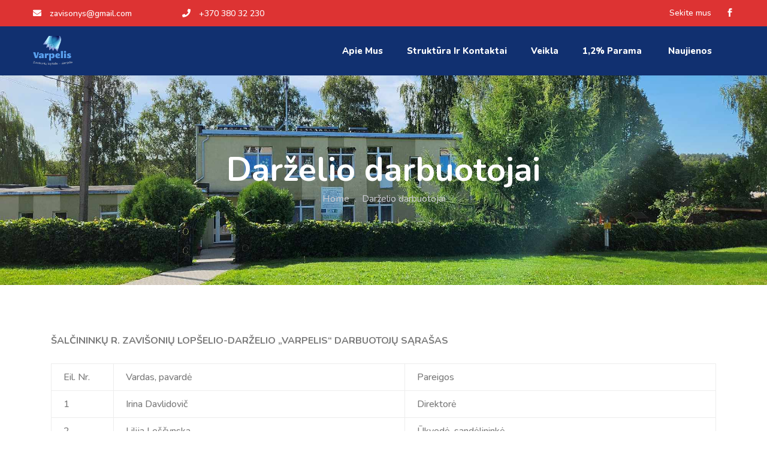

--- FILE ---
content_type: text/css
request_url: https://zavisoniudarzelis.lt/wp-content/themes/zavisonys/assets/css/style.css?ver=1.0.8
body_size: 16935
content:
@charset "UTF-8";
/*----------------------------------------------------
@File: Default Styles
@Author: Droitthemes
@URL: http://droitthemes.com
Author E-mail: info@droitthems.com

This file contains the styling for the actual template, this
is the file you need to edit to change the look of the
template.
---------------------------------------------------- */
/*=====================================================================
@Template Name: Kidzo
@Author: 
@Developed By: Palash
@Developer URL: 
Author E-mail: 

@Default Styles

Table of Content:
01/ Variables
02/ mixins
03/ reset
04/ button
05/ header
06/ breadcrumb part
07/ banner part
08/ about us
09/ services part
10/ fetures part
11/ event part 
12/ success story
13/ gallery
14/ cta part
15/ blog post
16/ program list
17/ count section
18/ team section
19/ client review section
20/ team section
21/ get start section
22/ event page
23/ event page
24/ contact part
25/ teacher details
26/ cta part
27/ footer
------------------------------------------------------------*/
/**************** common css here ****************/





body {
  font-family: "Nunito", sans-serif;
  padding: 0;
  margin: 0;
  font-size: 16px;
  font-weight: 500;
}

input:hover,
input:focus {
  outline: none !important;
  box-shadow: 0px 0px 0px 0px transparent;
}

:focus {
  outline: -webkit-focus-ring-color auto 0;
}

.custom-file-input:focus ~ .custom-file-label {
  border-color: transparent;
  box-shadow: none;
}

.form-control:focus {
  box-shadow: 0 0 0 0rem transparent !important;
  border-color: #dce1e9;
}

.section_padding {
  padding: 120px 0px;
}
@media only screen and (min-width: 992px) and (max-width: 1199.98px) {
  .section_padding {
    padding: 100px 0px;
  }
}
@media only screen and (min-width: 768px) and (max-width: 991.98px) {
  .section_padding {
    padding: 70px 0px;
  }
}
@media (max-width: 767.98px) {
  .section_padding {
    padding: 70px 0px;
  }
}

.padding_top {
  padding-top: 120px;
}
@media (max-width: 991px) {
  .padding_top {
    padding-top: 70px;
  }
}
@media only screen and (min-width: 992px) and (max-width: 1199.98px) {
  .padding_top {
    padding-top: 70px;
  }
}

.padding_bottom {
  padding-bottom: 120px;
}
@media (max-width: 991px) {
  .padding_bottom {
    padding-bottom: 70px;
  }
}
@media only screen and (min-width: 992px) and (max-width: 1199.98px) {
  .padding_bottom {
    padding-bottom: 100px;
  }
}

.mt_100 {
  margin-top: 100px;
}
@media (max-width: 991px) {
  .mt_100 {
    margin-top: 70px;
  }
}
@media only screen and (min-width: 768px) and (max-width: 991.98px) {
  .mt_100 {
    margin-top: 80px;
  }
}

a {
  text-decoration: none;
  -webkit-transition: 0.4s;
  transition: 0.4s;
}
a:hover {
  text-decoration: none;
}

h1,
h2,
h3,
h4,
h5,
h6 {
  color: #0b1c39;
  font-family: "Nunito", sans-serif;
}

h2 {
  line-height: 1.2;
}

p {
  line-height: 26px;
  font-size: 16px;
  margin-bottom: 0px;
  font-family: "Nunito", sans-serif;
  font-weight: 500;
}

a:focus,
.button:focus,
button:focus,
.btn:focus {
  text-decoration: none;
  outline: none;
  box-shadow: none;
  -webkit-transition: 1s;
  transition: 1s;
}

.section_bg {
  background-color: #f6f7fa;
}

.section_bg_1 {
  background-color: #f5fbfb;
}

.section_bg_2 {
  background-color: #fbfcfc;
}

.niceSelect {
  border: 1px solid #dce1e9;
  font-size: 13px;
  color: #8f9093;
  display: block;
  width: 100%;
  text-transform: capitalize;
  padding: 0 20px;
  border-radius: 6px;
  float: inherit;
  font-weight: 300;
}
.niceSelect:after {
  border-bottom: 0 solid transparent;
  border-right: 0 solid transparent;
  content: "3";
  font-family: "eleganticons";
  transform: rotate(0);
  top: 3px;
  right: 29px;
  font-size: 19px !important;
}
@media (max-width: 767.98px) {
  .niceSelect:after {
    top: 13px;
  }
}
.niceSelect .option:hover,
.niceSelect .option.focus,
.niceSelect .option.selected.focus {
  background-color: transparent;
}
.niceSelect .option.selected {
  font-weight: normal;
  color: #fe4b7b;
}
.niceSelect .option {
  line-height: 34px;
  min-height: 34px;
  font-size: 14px;
}
.niceSelect .list {
  width: 100%;
  border-radius: 4px;
  background-color: #fff;
  color: #8f9093;
  padding: 20px;
  -webkit-transform-origin: top;
  transform-origin: top;
  -webkit-transform: scaleY(0);
  transform: scaleY(0);
  -webkit-transition: 0.3s;
  transition: 0.3s;
}
@media only screen and (min-width: 992px) and (max-width: 1199.98px) {
  .niceSelect .list {
    padding: 5px;
  }
}
.niceSelect .list li {
  -webkit-transition: 0.2s;
  transition: 0.2s;
}
.niceSelect .list li:hover {
  color: #fe4b7b !important;
}
@media only screen and (min-width: 768px) and (max-width: 991.98px) {
  .niceSelect .list li {
    line-height: 33px;
    padding: 0;
  }
}

.niceSelect.open:after {
  transform: rotate(0);
  content: "2";
  font-family: "eleganticons";
}

.nice-select.open .list {
  opacity: 1;
  pointer-events: auto;
  -webkit-transform: scaleY(1);
  transform: scaleY(1);
}

.section_tittle {
  text-align: center;
  margin-bottom: 83px;
}
@media (max-width: 767.98px) {
  .section_tittle {
    margin-bottom: 35px;
  }
}
@media only screen and (min-width: 768px) and (max-width: 991.98px) {
  .section_tittle {
    margin-bottom: 45px;
  }
}
@media only screen and (min-width: 992px) and (max-width: 1199.98px) {
  .section_tittle {
    margin-bottom: 50px;
  }
}
.section_tittle h5 {
  font-size: 15px;
  font-weight: 700;
  text-transform: uppercase;
  color: #797f8c;
  line-height: 12px;
  margin-bottom: 11px;
}
.section_tittle h5 span {
  color: #fe4b7b;
}
.section_tittle h2 {
  font-weight: 700;
  margin-bottom: 2px;
  font-size: 45px;
  color: #32355d;
}
@media (max-width: 767.98px) {
  .section_tittle h2 {
    font-size: 25px;
    line-height: 32px;
  }
}
@media only screen and (min-width: 768px) and (max-width: 991.98px) {
  .section_tittle h2 {
    font-size: 30px;
    line-height: 38px;
  }
}
@media only screen and (min-width: 992px) and (max-width: 1199.98px) {
  .section_tittle h2 {
    font-size: 35px;
    line-height: 45px;
  }
}
.section_tittle .wave_line {
  height: 9px;
  width: 80px;
  background-image: url(../img/animated_shape_2.png);
  background-position: center;
  -webkit-animation: slide 2s linear infinite;
  animation: slide 2s linear infinite;
  margin: 0 auto;
  margin-top: 14px;
}
.section_tittle .wave_line img {
  position: relative;
  animation: wave 2s linear infinite;
}
.section_tittle .shape_white {
  background-image: url(../img/animated_shape_white.png);
}

.page_pageination {
  display: flex;
  justify-content: center;
  margin-top: 10px;
}
.page_pageination a {
  height: 40px;
  width: 40px;
  line-height: 40px;
  border: 1px solid #dce1e9;
  text-align: center;
  color: #9198a4;
  font-size: 16px;
  display: inline-block;
  border-radius: 50px;
  margin-right: 10px;
}
.page_pageination a:hover {
  background-color: #fe4b7b;
  border: 1px solid #fe4b7b;
  color: #fff;
}
.page_pageination a i {
  font-size: 14px;
  line-height: 40px;
}
.page_pageination .current {
  background-color: #fe4b7b;
  border: 1px solid #fe4b7b;
  color: #fff;
  height: 40px;
  width: 40px;
  line-height: 40px;
  text-align: center;
  font-size: 16px;
  display: inline-block;
  border-radius: 50px;
  margin-right: 10px;
}

@media (min-width: 1200px) {
  .custom_container {
    max-width: 1200px;
  }
}
@-webkit-keyframes slide {
  from {
    background-position: 0 0;
  }
  to {
    background-position: -39px 0;
  }
}
@keyframes slide {
  from {
    background-position: 0 0;
  }
  to {
    background-position: -39px 0;
  }
}

.preloder {
  height: 100vh;
  width: 100%;
  z-index: 9999;
  display: flex;
  align-items: center;
  justify-content: center;
  background-color: #fff;
}

.loader {
  width: 250px;
  height: 25px;
  position: absolute;
  top: 0;
  bottom: 0;
  left: 0;
  right: 0;
  margin: auto;
}

.loader--dot {
  animation-name: loader;
  animation-timing-function: ease-in-out;
  animation-duration: 3s;
  animation-iteration-count: infinite;
  height: 20px;
  width: 20px;
  border-radius: 100%;
  background-color: black;
  position: absolute;
  border: 2px solid white;
}

.loader--dot:first-child {
  background-color: #8cc759;
  animation-delay: 0.5s;
}

.loader--dot:nth-child(2) {
  background-color: #8c6daf;
  animation-delay: 0.4s;
}

.loader--dot:nth-child(3) {
  background-color: #ef5d74;
  animation-delay: 0.3s;
}

.loader--dot:nth-child(4) {
  background-color: #f9a74b;
  animation-delay: 0.2s;
}

.loader--dot:nth-child(5) {
  background-color: #60beeb;
  animation-delay: 0.1s;
}

.loader--dot:nth-child(6) {
  background-color: #fbef5a;
  animation-delay: 0s;
}

.loader--text {
  position: absolute;
  top: 200%;
  left: 0;
  right: 0;
  width: 4rem;
  margin: auto;
}

.loader--text:after {
  content: "Loading";
  font-weight: bold;
  animation-name: loading-text;
  animation-duration: 3s;
  animation-iteration-count: infinite;
}

@keyframes loader {
  15% {
    transform: translateX(0);
  }
  45% {
    transform: translateX(230px);
  }
  65% {
    transform: translateX(230px);
  }
  95% {
    transform: translateX(0);
  }
}
@keyframes loading-text {
  0% {
    content: "Loading";
  }
  25% {
    content: "Loading.";
  }
  50% {
    content: "Loading..";
  }
  75% {
    content: "Loading...";
  }
}
.header_shadow {
  box-shadow: 0px 0px 10px 0px rgba(0, 0, 0, 0.05);
}

@-webkit-keyframes spin1 {
  0% {
    -moz-transform: rotate(0deg) translateY(-12px);
    -o-transform: rotate(0deg) translateY(-12px);
    -ms-transform: rotate(0deg) translateY(-12px);
    -webkit-transform: rotate(0deg) translateY(-12px);
    transform: rotate(0deg) translateY(-12px);
  }
  100% {
    -moz-transform: rotate(360deg) translateY(-12px);
    -o-transform: rotate(360deg) translateY(-12px);
    -ms-transform: rotate(360deg) translateY(-12px);
    -webkit-transform: rotate(360deg) translateY(-12px);
    transform: rotate(360deg) translateY(-12px);
  }
}
@-moz-keyframes spin1 {
  0% {
    -moz-transform: rotate(0deg) translateY(-12px);
    -o-transform: rotate(0deg) translateY(-12px);
    -ms-transform: rotate(0deg) translateY(-12px);
    -webkit-transform: rotate(0deg) translateY(-12px);
    transform: rotate(0deg) translateY(-12px);
  }
  100% {
    -moz-transform: rotate(360deg) translateY(-12px);
    -o-transform: rotate(360deg) translateY(-12px);
    -ms-transform: rotate(360deg) translateY(-12px);
    -webkit-transform: rotate(360deg) translateY(-12px);
    transform: rotate(360deg) translateY(-12px);
  }
}
@-o-keyframes spin1 {
  0% {
    -moz-transform: rotate(0deg) translateY(-12px);
    -o-transform: rotate(0deg) translateY(-12px);
    -ms-transform: rotate(0deg) translateY(-12px);
    -webkit-transform: rotate(0deg) translateY(-12px);
    transform: rotate(0deg) translateY(-12px);
  }
  100% {
    -moz-transform: rotate(360deg) translateY(-12px);
    -o-transform: rotate(360deg) translateY(-12px);
    -ms-transform: rotate(360deg) translateY(-12px);
    -webkit-transform: rotate(360deg) translateY(-12px);
    transform: rotate(360deg) translateY(-12px);
  }
}
@keyframes spin1 {
  0% {
    -moz-transform: rotate(0deg) translateY(-12px);
    -o-transform: rotate(0deg) translateY(-12px);
    -ms-transform: rotate(0deg) translateY(-12px);
    -webkit-transform: rotate(0deg) translateY(-12px);
    transform: rotate(0deg) translateY(-12px);
  }
  100% {
    -moz-transform: rotate(360deg) translateY(-12px);
    -o-transform: rotate(360deg) translateY(-12px);
    -ms-transform: rotate(360deg) translateY(-12px);
    -webkit-transform: rotate(360deg) translateY(-12px);
    transform: rotate(360deg) translateY(-12px);
  }
}
@-webkit-keyframes spin2 {
  0% {
    -moz-transform: rotate(0deg) translateY(-70px);
    -o-transform: rotate(0deg) translateY(-70px);
    -ms-transform: rotate(0deg) translateY(-70px);
    -webkit-transform: rotate(0deg) translateY(-70px);
    transform: rotate(0deg) translateY(-70px);
  }
  100% {
    -moz-transform: rotate(360deg) translateY(-70px);
    -o-transform: rotate(360deg) translateY(-70px);
    -ms-transform: rotate(360deg) translateY(-70px);
    -webkit-transform: rotate(360deg) translateY(-70px);
    transform: rotate(360deg) translateY(-70px);
  }
}
@-moz-keyframes spin2 {
  0% {
    -moz-transform: rotate(0deg) translateY(-70px);
    -o-transform: rotate(0deg) translateY(-70px);
    -ms-transform: rotate(0deg) translateY(-70px);
    -webkit-transform: rotate(0deg) translateY(-70px);
    transform: rotate(0deg) translateY(-70px);
  }
  100% {
    -moz-transform: rotate(360deg) translateY(-70px);
    -o-transform: rotate(360deg) translateY(-70px);
    -ms-transform: rotate(360deg) translateY(-70px);
    -webkit-transform: rotate(360deg) translateY(-70px);
    transform: rotate(360deg) translateY(-70px);
  }
}
@-o-keyframes spin2 {
  0% {
    -moz-transform: rotate(0deg) translateY(-70px);
    -o-transform: rotate(0deg) translateY(-70px);
    -ms-transform: rotate(0deg) translateY(-70px);
    -webkit-transform: rotate(0deg) translateY(-70px);
    transform: rotate(0deg) translateY(-70px);
  }
  100% {
    -moz-transform: rotate(360deg) translateY(-70px);
    -o-transform: rotate(360deg) translateY(-70px);
    -ms-transform: rotate(360deg) translateY(-70px);
    -webkit-transform: rotate(360deg) translateY(-70px);
    transform: rotate(360deg) translateY(-70px);
  }
}
@keyframes spin2 {
  0% {
    -moz-transform: rotate(0deg) translateY(-70px);
    -o-transform: rotate(0deg) translateY(-70px);
    -ms-transform: rotate(0deg) translateY(-70px);
    -webkit-transform: rotate(0deg) translateY(-70px);
    transform: rotate(0deg) translateY(-70px);
  }
  100% {
    -moz-transform: rotate(360deg) translateY(-70px);
    -o-transform: rotate(360deg) translateY(-70px);
    -ms-transform: rotate(360deg) translateY(-70px);
    -webkit-transform: rotate(360deg) translateY(-70px);
    transform: rotate(360deg) translateY(-70px);
  }
}
.round-planet .shape {
  border-radius: 50%;
  left: 50%;
  position: absolute;
}

/**************** common css end ****************/
/******** base color css ********/
.cu_btn {
  display: inline-block;
  padding: 20px 50px;
  text-transform: capitalize;
  line-height: 16px;
  font-size: 18px;
  font-weight: 700;
  border-radius: 30px;
  -webkit-transition: 0.3s;
  transition: 0.3s;
  font-family: "Nunito", sans-serif;
}
@media (max-width: 767.98px) {
  .cu_btn {
    padding: 15px 35px;
    font-size: 15px;
  }
}
.cu_btn.btn_1 {
  background-color: transparent;
  border: 1px solid #fe4b7b;
  color: #fe4b7b;
}
.cu_btn.btn_1:hover {
  background-color: #216d25;
  border: 1px solid #216d25;
  color: #fff;
}
.cu_btn.btn_2 {
  background-color: #fe4b7b;
  border: 1px solid #fe4b7b;
  color: #fff;
  padding: 20px 50px;
}
.cu_btn.btn_2:hover {
  background-color: transparent;
  border: 1px solid #fe4b7b;
  color: #fe4b7b;
}
.cu_btn.white_btn {
  background-color: transparent;
  border: 1px solid #fe4b7b;
  color: #fe4b7b;
}
.cu_btn.white_btn:hover {
  background-color: transparent;
  border: 1px solid #fe4b7b;
  color: #fff;
  background-color: #fe4b7b;
}
.cu_btn.white_bg {
  background-color: #fff;
  border: 1px solid #fff;
  color: #fe4b7b;
}
.cu_btn.white_bg:hover {
  background-color: transparent;
  border: 1px solid #fff;
  color: #fff;
  background-color: #fe4b7b;
}
.cu_btn.btn_3 {
  background-color: #f9ae15;
  border: 1px solid #f9ae15;
  color: #fff;
}
.cu_btn.btn_3:hover {
  background-color: transparent;
  border: 1px solid #f9ae15;
  color: #f9ae15;
}
.cu_btn.tag_btn {
  background-color: #f0f2f9;
  border: 1px solid #f0f2f9;
  color: #5a5a77;
  border-radius: 5px;
  margin-right: 7px;
  margin-bottom: 5px;
  margin-top: 5px;
  font-weight: 500;
  font-family: "Nunito", sans-serif;
  font-size: 14px;
  padding: 6px 12px;
}
.cu_btn.tag_btn:hover {
  background-color: transparent;
  border: 1px solid #fe4b7b;
  color: #fff;
  background-color: #fe4b7b;
}

/******** header css here *********/
.header_part {
  background-color: #fff;
}
.sub_header{
  padding: 9px 0;
  background-color: #fe4b7b;
}
@media (max-width: 767.98px) {
  .sub_header{
    text-align: center;
  }
}
.sub_header a {
  display: inline-block;
  color: #fff;
}
.sub_header .header_contact_info i {
  margin-right: 14px;
}
.sub_header .header_contact_info a {
  margin-right: 80px;
  font-size: 14px;
  font-weight: 500;
}

.sub_header .header_contact_info a:hover {
  color: #FFFFFF;
}


@media (max-width: 767.98px) {
  .sub_header .header_contact_info a {
    margin-right: 10px;
    margin-left: 10px;
    padding: 4px;
  }
}
@media only screen and (min-width: 768px) and (max-width: 991.98px) {
  .sub_header .header_contact_info a {
    margin-right: 25px;
  }
}
@media only screen and (min-width: 992px) and (max-width: 1199.98px) {
  .sub_header .header_contact_info a {
    margin-right: 25px;
  }
}
.sub_header .header_contact_info a:last-child {
  margin-right: 0;
}
@media (max-width: 767.98px) {
  .sub_header .header_contact_info a:last-child {
    margin-right: 10px;
  }
}
.sub_header .header_social_icon {
  display: flex;
  align-items: center;
  justify-content: flex-end;
}
@media (max-width: 767.98px) {
  .sub_header .header_social_icon {
    justify-content: center;
    margin-top: 10px;
  }
}
.sub_header .header_social_icon a {
  display: inline-block;
  padding-left: 24px;
  font-size: 14px;
}
.sub_header .header_social_icon p {
  color: #fff;
  font-size: 14px;
  font-weight: 500;
}
.header_part.header .navbar {
  padding: 0;
  text-transform: capitalize;
}
@media (max-width: 991px) {
  .header_part.header .navbar {
    padding: 15px 0;
  }
}
.header_part.header .navbar .navbar-nav {
  margin-right: 13px;
}
@media (max-width: 991px) {
  .header_part.header .navbar .navbar-nav {
    margin: 0;
  }
}
.header_part.header .navbar .nav-link {
  color: #5f5f7f;
  font-weight: 700;
  font-size: 15px;
  padding: 33px 31px;
  text-transform: capitalize;
}
.header_part.header .navbar .nav-link:hover {
  color: #fe4b7b;
}
@media (max-width: 991px) {
  .header_part.header .navbar .nav-link {
    padding: 15px 20px;
    border-bottom: 1px solid rgba(95, 95, 127, 0.2);
  }
  .header_part.header .navbar .nav-link:hover {
    background-color: transparent;
    color: #fe4b7b;
  }
}
@media only screen and (min-width: 992px) and (max-width: 1199.98px) {
  .header_part.header .navbar .nav-link {
    padding: 25px 20px;
  }
}
.header_part.header .cu_btn {
  font-family: "Nunito", sans-serif;
  font-weight: 700;
  padding: 11px 27px;
  font-size: 15px;
}
@media (max-width: 991px) {
  .header_part.header .cu_btn {
    margin: 15px 30px;
  }
}
.header_part .dropdown-menu {
  border: 0 solid transparent;
  margin: 0;
}
@media (min-width: 991px) {
  .header_part .dropdown-toggle::after {
    display: none;
  }
  .header_part .dropdown-menu {
    float: left;
    min-width: 150px;
    margin: 0;
    border-radius: 0px 0px 0px 0px;
    border: 0 solid transparent;
    display: block;
    opacity: 0;
    visibility: hidden;
    -webkit-transition: 0.3s;
    transition: 0.3s;
    box-shadow: 0 10px 15px rgba(0, 0, 0, 0.05);
	  padding: 15px 0;
	 left:-10px;
  }
  .header_part .dropdown-menu .dropdown-item {
    padding: 8px 30px;
    color: #5f5f7f;
    font-weight: 500;
    font-size: 14px;
  }
  .header_part .dropdown-menu .dropdown-item:hover {
    background-color: #fe4b7b;
    color: #fff;
  }
  .header_part .dropdown:hover > .dropdown-menu {
    display: block;
    opacity: 1;
    visibility: visible;
  }
  


}
@media (max-width: 991px) {
  .header_part .navbar-toggler {
    border: 0 solid transparent;
    padding: 0;
    font-size: 22px;
  }
  .header_part .navbar-nav {
    margin-right: 0;
  }
  .header_part .dropdown-menu {
    padding: 0 15px;
  }
  .header_part .navbar-collapse {
    position: absolute;
    top: 74px;
    background-color: #fff;
    z-index: 9;
    width: 100%;
    box-shadow: 0px 0px 29px 0px rgba(0, 0, 0, 0.05);
  }
  .header_part .dropdown-item {
    padding: 8px 10px;
  }
  .header_part .dropdown-toggle::after {
    border: 0px solid transparent;
    content: "";
    font-family: "Font Awesome 5 Free";
    vertical-align: 0px;
    float: right;
    font-weight: 900;
  }
  .header_part .dropdown.show .dropdown-toggle::after {
    float: right;
    transform: rotate(180deg);
  }
}

.header_style_2 .header .navbar .nav-link {
  color: #fff;
  font-weight: 500;
}
@media (max-width: 991px) {
  .header_style_2 .header .navbar .nav-link {
    color: #5f5f7f;
  }
}
.header_style_2 .header .navbar .nav-link:hover {
  color: #f9ae15;
}
@media (max-width: 991px) {
  .header_style_2 .navbar-toggler {
    border: 0 solid transparent;
    padding: 0;
    font-size: 27px;
    color: #fff;
  }
}
.header_style_2 .cu_btn:hover {
  background-color: transparent;
}
.header_style_2 img {
  -webkit-filter: brightness(0) invert(1);
  filter: brightness(0) invert(1);
}

.header_style_3 .header .navbar .nav-link {
  color: #fff;
}
@media (max-width: 991px) {
  .header_style_3 .header .navbar .nav-link {
    color: #5f5f7f;
  }
}
@media (max-width: 991px) {
  .header_style_3 .navbar-toggler {
    border: 0 solid transparent;
    padding: 0;
    font-size: 27px;
    color: #fff;
  }
}


@media (max-width: 991px) {
  .cu_btn.white_btn {
    border: 1px solid #fe4b7b;
    color: #fe4b7b;
  }
  .cu_btn.white_bg {
    border: 1px solid #fe4b7b;
  }
}
.menu_fixed {
  background-color: #fff;
  position: sticky;
  top: 0;
  left: 0;
  width: 100%;
  z-index: 999;
  box-shadow: 0 4px 10px rgba(4, 13, 41, 0.05);
}
.menu_fixed.header .navbar .nav-link {
  color: #5f5f7f;
}
.menu_fixed.header .navbar .nav-link:hover {
  color: #fe4b7b;
}
@media (max-width: 991px) {
  .menu_fixed.header .navbar .nav-link {
    color: #5f5f7f;
  }
  .menu_fixed.header .navbar .nav-link:hover {
    color: #fe4b7b;
  }
}
.menu_fixed .cu_btn {
  background-color: transparent;
  border: 1px solid #fe4b7b;
  color: #fe4b7b;
}
.menu_fixed .cu_btn:hover {
  border: 1px solid #fe4b7b;
}
@media (max-width: 991px) {
  .menu_fixed .cu_btn {
    background-color: transparent;
    border: 1px solid #fe4b7b;
    color: #fe4b7b;
  }
  .menu_fixed .cu_btn:hover {
    border: 1px solid #fe4b7b;
    box-shadow: 0 3px 29px 0px rgba(0, 0, 0, 0.07);
  }
}
.menu_fixed img {
  -webkit-filter: none;
  filter: none;
}

/******** header css end *********/
.breadcrumb_part {
  background-image: url("../img/breadcrumb_bg.png");
  background-position: center;
  background-repeat: no-repeat;
  background-size: cover;
  position: relative;
  display: flex;
  align-items: center;
  height: 400px;
}
@media only screen and (min-width: 992px) and (max-width: 1199.98px) {
  .breadcrumb_part {
    height: 350px;
  }
}
@media (max-width: 991px) {
  .breadcrumb_part {
    height: 350px;
  }
  .breadcrumb_part .breadcrumb_iner {
    margin-top: 0px;
  }
}
.breadcrumb_part .breadcrumb_iner {
  text-align: center;
}

.breadcrumb_part h2 {
  font-size: 45px;
  font-weight: 700;
  color: #fff;
  margin-bottom: 5px;
}
@media only screen and (min-width: 992px) and (max-width: 1199.98px) {
  .breadcrumb_part h2 {
    font-size: 35px;
    line-height: 45px;
    margin-bottom: 5px;
  }
}
@media (max-width: 991px) {
  .breadcrumb_part h2 {
    font-size: 25px;
    line-height: 35px;
    margin-bottom: 5px;
  }
}
.breadcrumb_part .breadcrumb_iner_link {
  display: flex;
  justify-content: center;
  align-items: center;
}
.breadcrumb_part .breadcrumb_iner_link a {
  font-size: 16px;
  color: #c9c9d1;
}
.breadcrumb_part .breadcrumb_iner_link a:hover {
  color: #fe4b7b;
}
.breadcrumb_part .breadcrumb_iner_link p {
  font-size: 16px;
  color: #c9c9d1;
  font-family: "Nunito", sans-serif;
}
.breadcrumb_part .breadcrumb_iner_link span {
  margin: 0 5px;
  color: #c9c9d1;
}
.breadcrumb_part [class^=breadcrumb_animation_],
.breadcrumb_part [class*=breadcrumb_animation_] {
  position: absolute;
  z-index: 1;
}
.breadcrumb_part .breadcrumb_animation_4 {
  left: 5%;
  top: 30%;
  right: auto;
  bottom: auto;
}
.breadcrumb_part .breadcrumb_animation_5 {
  right: 8%;
  top: 33%;
}
@media (max-width: 767.98px) {
  .breadcrumb_part .breadcrumb_animation_5 {
    display: none;
  }
}
@media only screen and (min-width: 768px) and (max-width: 991.98px) {
  .breadcrumb_part .breadcrumb_animation_5 {
    display: none;
  }
}
.breadcrumb_part .breadcrumb_animation_7 {
  left: 15%;
  bottom: 14%;
}
.breadcrumb_part .breadcrumb_animation_10 {
  right: 5%;
  bottom: 25%;
}
.breadcrumb_part .breadcrumb_animation_12 {
  right: 31%;
  bottom: 23%;
}
.breadcrumb_part .breadcrumb_animation_13 {
  right: 66%;
  top: 30%;
}
@media (max-width: 767.98px) {
  .breadcrumb_part .breadcrumb_animation_13 {
    display: none;
  }
}
@media only screen and (min-width: 768px) and (max-width: 991.98px) {
  .breadcrumb_part .breadcrumb_animation_13 {
    display: none;
  }
}

/********* banner part css here ********/
.banner_part {
  overflow: hidden;
}
.banner_part .single_banner_part {
  position: relative;
  z-index: 3;
  height: 100vh;
  display: flex;
  align-items: center;
}
@media (max-width: 767.98px) {
  .banner_part .single_banner_part {
    height: 500px;
  }
}
.banner_part .single_banner_part:after {
  position: absolute;
  content: "";
  left: 0;
  top: 0;
  width: 100%;
  height: 100%;
  background-color: #000;
  opacity: 0.45;
  z-index: -1;
}
.banner_part .single_banner_part [class^=banner_animation_],
.banner_part .single_banner_part [class*=banner_animation_] {
  position: absolute;
  z-index: 2;
}
.banner_part .single_banner_part .banner_animation_1 {
  left: 133px;
  top: 167px;
}
@media (max-width: 767.98px) {
  .banner_part .single_banner_part .banner_animation_1 {
    z-index: -1;
    left: 15px;
    top: 20px;
    max-width: 40px;
  }
}
@media only screen and (min-width: 768px) and (max-width: 991.98px) {
  .banner_part .single_banner_part .banner_animation_1 {
    left: 15px;
    top: 20px;
    max-width: 40px;
  }
}
@media only screen and (min-width: 992px) and (max-width: 1199.98px) {
  .banner_part .single_banner_part .banner_animation_1 {
    left: 15px;
    top: 20px;
    max-width: 40px;
  }
}
.banner_part .single_banner_part .banner_animation_2 {
  left: 100px;
  bottom: 200px;
}
@media (max-width: 991px) {
  .banner_part .single_banner_part .banner_animation_2 {
    z-index: -1;
    bottom: 50px;
    left: 20px;
    max-width: 40px;
  }
}
@media only screen and (min-width: 992px) and (max-width: 1199.98px) {
  .banner_part .single_banner_part .banner_animation_2 {
    bottom: 10px !important;
    left: 30px !important;
    max-width: 40px;
  }
}
.banner_part .single_banner_part .banner_animation_3 {
  right: 100px;
  top: 200px;
}
@media (max-width: 991px) {
  .banner_part .single_banner_part .banner_animation_3 {
    z-index: -1;
    right: 30px;
    top: 50px;
    max-width: 40px;
  }
}
@media only screen and (min-width: 992px) and (max-width: 1199.98px) {
  .banner_part .single_banner_part .banner_animation_3 {
    right: 30px;
    bottom: 50px;
    max-width: 40px;
  }
}
.banner_part .single_banner_part .banner_animation_4 {
  right: 200px;
  bottom: 200px;
}
@media (max-width: 991px) {
  .banner_part .single_banner_part .banner_animation_4 {
    z-index: -1;
    right: 50px;
    bottom: 60px;
    max-width: 40px;
  }
}
@media only screen and (min-width: 992px) and (max-width: 1199.98px) {
  .banner_part .single_banner_part .banner_animation_4 {
    right: 50px;
    bottom: 60px;
    max-width: 40px;
  }
}
.banner_part .single_banner_part .banner_iner {
  text-align: center;
  position: relative;
  z-index: 9;
}
.banner_part .single_banner_part .banner_iner h2 {
  font-size: 90px;
  font-weight: 700;
  color: #fff;
  line-height: 100px;
  margin-bottom: 16px;
}
@media (max-width: 767.98px) {
  .banner_part .single_banner_part .banner_iner h2 {
    font-size: 25px;
    line-height: 35px;
  }
}
@media only screen and (min-width: 768px) and (max-width: 991.98px) {
  .banner_part .single_banner_part .banner_iner h2 {
    font-size: 35px;
    line-height: 45px;
  }
}
@media only screen and (min-width: 992px) and (max-width: 1199.98px) {
  .banner_part .single_banner_part .banner_iner h2 {
    font-size: 45px;
    line-height: 55px;
  }
}
.banner_part .single_banner_part .banner_iner p {
  font-size: 20px;
  color: #fff;
  font-weight: 600;
  line-height: 1.7;
}
@media (max-width: 767.98px) {
  .banner_part .single_banner_part .banner_iner p {
    font-size: 14px;
  }
}
@media only screen and (min-width: 768px) and (max-width: 991.98px) {
  .banner_part .single_banner_part .banner_iner p {
    font-size: 16px;
  }
}
.banner_part .single_banner_part .banner_iner .cu_btn {
  margin-top: 38px;
}
.banner_part .single_banner_part .banner_iner .cu_btn:hover {
  background-color: #fff;
  border: 1px solid #fff;
  color: #fe4b7b;
}
@media (max-width: 991px) {
  .banner_part .single_banner_part .banner_iner .cu_btn {
    margin-top: 14px;
  }
}
.banner_part .bg_1 {
  background-image: url("../img/banner.png");
  background-position: center;
  background-repeat: no-repeat;
  background-size: cover;
}
.banner_part .owl-nav button.owl-next,
.banner_part .owl-nav button.owl-prev {
  border: 2px solid transparent;
  height: 50px;
  width: 50px;
  line-height: 50px;
  text-align: center;
  font-size: 15px;
  color: #fff;
  background-color: rgba(255, 255, 255, 0.2);
  position: absolute;
  left: 42px;
  top: 50%;
  transform: translateY(-50%);
  display: inline-block;
  border-radius: 50%;
  -webkit-transition: 0.3s;
  transition: 0.3s;
}
.banner_part .owl-nav button.owl-next:hover,
.banner_part .owl-nav button.owl-prev:hover {
  background-color: #fff;
  border: 2px solid #fff;
  color: #fe4b7b;
}
@media only screen and (min-width: 768px) and (max-width: 991.98px) {
  .banner_part .owl-nav button.owl-next,
.banner_part .owl-nav button.owl-prev {
    left: 20px;
  }
}
.banner_part .owl-nav button.owl-next {
  left: auto;
  right: 42px;
}
@media only screen and (min-width: 768px) and (max-width: 991.98px) {
  .banner_part .owl-nav button.owl-next {
    right: 20px;
  }
}

.banner_part .owl-item.active .banner_iner h2,
.banner_part .owl-item.active .banner_iner p {
  -webkit-animation: animmate_In_Up 1s ease 0s both;
  animation: animmate_In_Up 1s ease 0s both;
}

.banner_part .owl-item.active .banner_animation_1,
.banner_part .owl-item.active .banner_animation_2,
.banner_part .owl-item.active .banner_animation_3,
.banner_part .owl-item.active .banner_animation_4 {
  -webkit-animation: animmate_In_Up 1s ease 0s both;
  animation: animmate_In_Up 1s ease 0s both;
  -webkit-animation-delay: 0.5s;
  animation-delay: 0.5s;
}

.banner_part .owl-item.active .banner_iner h2 {
  -webkit-animation-delay: 0.3s;
  animation-delay: 0.3s;
}

.banner_part .owl-item.active .banner_iner p {
  -webkit-animation-delay: 0.5s;
  animation-delay: 0.5s;
}

.banner_part .owl-item.active .banner_iner .btn_2 {
  -webkit-animation-delay: 0.5s;
  animation-delay: 0.5s;
  -webkit-animation: animmate_In_Down 1s ease 0s both;
  animation: animmate_In_Down 1s ease 0s both;
}

@-webkit-keyframes animmate_In_Up {
  0% {
    -webkit-transform: translateY(-100px);
    transform: translateXY(-100px);
    opacity: 0;
  }
  100% {
    -webkit-transform: translateY(0px);
    transform: translateY(0px);
    opacity: 1;
  }
}
@keyframes animmate_In_Up {
  0% {
    -webkit-transform: translateY(-100px);
    transform: translateY(-100px);
    opacity: 0;
  }
  100% {
    -webkit-transform: translateY(0px);
    transform: translateY(0px);
    opacity: 1;
  }
}
@-webkit-keyframes animmate_In_Down {
  0% {
    -webkit-transform: translateY(100px);
    transform: translateXY(100px);
    opacity: 0;
  }
  100% {
    -webkit-transform: translateY(0px);
    transform: translateY(0px);
    opacity: 1;
  }
}
@keyframes animmate_In_Down {
  0% {
    -webkit-transform: translateY(100px);
    transform: translateY(100px);
    opacity: 0;
  }
  100% {
    -webkit-transform: translateY(0px);
    transform: translateY(0px);
    opacity: 1;
  }
}
.home_two_banner .single_banner_part.home_two_bg {
  background-image: url("../img/home_2_banner.png");
  background-position: center;
  background-repeat: no-repeat;
  background-size: cover;
  background-position: center right;
}
.home_two_banner .single_banner_part:after {
  background: -webkit-gradient(linear, left top, right top, from(#f5f5f5), color-stop(44%, #f5f5f5), color-stop(58%, transparent));
  background: -o-linear-gradient(left, #f5f5f5 0%, #f5f5f5 44%, transparent 58%);
  background: linear-gradient(90deg, #f5f5f5 0%, #f5f5f5 44%, transparent 58%);
  opacity: 1;
}


@media only screen and (min-width: 768px) and (max-width: 991.98px) {
  .home_two_banner .single_banner_part:after {
    background: -webkit-gradient(linear, left top, right top, from(#f5f5f5), color-stop(43%, #f5f5f5), color-stop(92%, transparent));
    background: -o-linear-gradient(left, #f5f5f5 0%, #f5f5f5 43%, transparent 92%);
    background: linear-gradient(90deg, #f5f5f5 0%, #f5f5f5 43%, transparent 92%);
  }
}
.home_two_banner .single_banner_part .banner_iner {
  text-align: left;
}
.home_two_banner .single_banner_part .banner_iner h5 {
  font-size: 22px;
  font-weight: 700;
  color: #fe4b7b;
  margin-bottom: 20px;
}
@media (max-width: 767.98px) {
  .home_two_banner .single_banner_part .banner_iner h5 {
    font-size: 16px;
    margin-bottom: 12px;
  }
}
.home_two_banner .single_banner_part .banner_iner h2 {
  color: #32355d;
  font-size: 65px;
  line-height: 1.2;
  margin-bottom: 8px;
}
@media (max-width: 991px) {
  .home_two_banner .single_banner_part .banner_iner h2 {
    font-size: 25px;
    line-height: 1.4;
  }
}
@media only screen and (min-width: 992px) and (max-width: 1199.98px) {
  .home_two_banner .single_banner_part .banner_iner h2 {
    font-size: 30px;
  }
}
.home_two_banner .single_banner_part .banner_animation_2 {
  position: absolute;
  left: 155px;
  bottom: 150px;
}
@media (max-width: 767.98px) {
  .home_two_banner .single_banner_part .banner_animation_2 {
    z-index: -1;
    bottom: 50px;
    left: 20px;
    max-width: 40px;
  }
}
.home_two_banner .single_banner_part .banner_animation_3 {
  position: absolute;
  left: 35%;
  top: 100px;
}
@media (max-width: 767.98px) {
  .home_two_banner .single_banner_part .banner_animation_3 {
    z-index: -1;
    top: 100px;
    left: 20px;
    max-width: 40px;
  }
}
.home_two_banner .single_banner_part .banner_animation_4 {
  position: absolute;
  right: 5%;
  top: 40%;
}
@media (max-width: 767.98px) {
  .home_two_banner .single_banner_part .banner_animation_4 {
    z-index: -1;
    top: 100px;
    left: 20px;
    max-width: 40px;
  }
}

.position_fixed {
  position: absolute;
  left: 0;
  top: 0;
  width: 100%;
  z-index: 8;
  background-color: transparent;
}

.animated_hero .single_banner_part {
  background-image: url("../img/banner_3.png");
  background-position: center;
  background-repeat: no-repeat;
  background-size: cover;
}
.animated_hero .single_banner_part:after {
  display: none;
}
.animated_hero .single_banner_part .banner_iner {
  position: relative;
  z-index: 9;
}
.animated_hero .single_banner_part .banner_iner h5 {
  color: #fff;
  font-size: 22px;
}
@media (max-width: 767.98px) {
  .animated_hero .single_banner_part .banner_iner h5 {
    font-size: 18px;
    margin-bottom: 20px;
  }
}
@media only screen and (min-width: 768px) and (max-width: 991.98px) {
  .animated_hero .single_banner_part .banner_iner h5 {
    font-size: 20px;
    margin-bottom: 20px;
  }
}
.animated_hero .single_banner_part .banner_iner h2 {
  font-size: 65px;
}
.animated_hero .single_banner_part .banner_iner h2 span {
  color: #ffc600;
}
@media (max-width: 767.98px) {
  .animated_hero .single_banner_part .banner_iner h2 {
    font-size: 25px;
    line-height: 35px;
  }
}
@media only screen and (min-width: 768px) and (max-width: 991.98px) {
  .animated_hero .single_banner_part .banner_iner h2 {
    font-size: 35px;
    line-height: 45px;
  }
}
@media only screen and (min-width: 992px) and (max-width: 1199.98px) {
  .animated_hero .single_banner_part .banner_iner h2 {
    font-size: 45px;
    line-height: 55px;
  }
}
.animated_hero .single_banner_part .banner_iner .cu_btn {
  font-family: "Nunito", sans-serif;
  font-weight: 700;
}
.animated_hero .single_banner_part [class^=banner_animation_],
.animated_hero .single_banner_part [class*=banner_animation_] {
  position: absolute;
  z-index: 1;
}
.animated_hero .single_banner_part .banner_animation_1 {
  right: 16%;
  top: auto;
  left: auto;
  bottom: 17%;
}
@media (max-width: 767.98px) {
  .animated_hero .single_banner_part .banner_animation_1 {
    display: none;
  }
}
@media only screen and (min-width: 768px) and (max-width: 991.98px) {
  .animated_hero .single_banner_part .banner_animation_1 {
    display: none;
  }
}
.animated_hero .single_banner_part .banner_animation_2 {
  left: 50px;
  top: 20%;
}
@media (max-width: 767.98px) {
  .animated_hero .single_banner_part .banner_animation_2 {
    display: none;
  }
}
@media only screen and (min-width: 768px) and (max-width: 991.98px) {
  .animated_hero .single_banner_part .banner_animation_2 {
    display: none;
  }
}
.animated_hero .single_banner_part .banner_animation_3 {
  left: 4%;
  bottom: 10%;
  right: auto;
  top: auto;
}
@media (max-width: 767.98px) {
  .animated_hero .single_banner_part .banner_animation_3 {
    display: none;
  }
}
@media only screen and (min-width: 768px) and (max-width: 991.98px) {
  .animated_hero .single_banner_part .banner_animation_3 {
    display: none;
  }
}
.animated_hero .single_banner_part .banner_animation_4 {
  left: 5%;
  top: 5%;
  right: auto;
  bottom: auto;
}
.animated_hero .single_banner_part .banner_animation_5 {
  right: 8%;
  top: 25%;
}
@media (max-width: 767.98px) {
  .animated_hero .single_banner_part .banner_animation_5 {
    display: none;
  }
}
@media only screen and (min-width: 768px) and (max-width: 991.98px) {
  .animated_hero .single_banner_part .banner_animation_5 {
    display: none;
  }
}
.animated_hero .single_banner_part .banner_animation_6 {
  right: 14%;
  bottom: 33%;
}
.animated_hero .single_banner_part .banner_animation_7 {
  left: 5%;
  top: 35%;
}
@media (max-width: 767.98px) {
  .animated_hero .single_banner_part .banner_animation_7 {
    display: none;
  }
}
@media only screen and (min-width: 768px) and (max-width: 991.98px) {
  .animated_hero .single_banner_part .banner_animation_7 {
    display: none;
  }
}
.animated_hero .single_banner_part .banner_animation_8 {
  left: 20%;
  top: 20%;
}
@media (max-width: 767.98px) {
  .animated_hero .single_banner_part .banner_animation_8 {
    display: none;
  }
}
@media only screen and (min-width: 768px) and (max-width: 991.98px) {
  .animated_hero .single_banner_part .banner_animation_8 {
    display: none;
  }
}
.animated_hero .single_banner_part .banner_animation_9 {
  right: 3%;
  top: 71%;
}
.animated_hero .single_banner_part .banner_animation_10 {
  right: 5%;
  bottom: 25%;
}
.animated_hero .single_banner_part .banner_animation_11 {
  left: 36%;
  bottom: 15%;
}
@media (max-width: 767.98px) {
  .animated_hero .single_banner_part .banner_animation_11 {
    display: none;
  }
}
@media only screen and (min-width: 768px) and (max-width: 991.98px) {
  .animated_hero .single_banner_part .banner_animation_11 {
    display: none;
  }
}
.animated_hero .single_banner_part .banner_animation_12 {
  right: 36%;
  bottom: 5%;
}
.animated_hero .single_banner_part .banner_animation_13 {
  right: 48%;
  top: 25%;
}
@media (max-width: 767.98px) {
  .animated_hero .single_banner_part .banner_animation_13 {
    display: none;
  }
}
@media only screen and (min-width: 768px) and (max-width: 991.98px) {
  .animated_hero .single_banner_part .banner_animation_13 {
    display: none;
  }
}
.animated_hero .single_banner_part .banner_animation_14 {
  left: 17%;
  bottom: 10%;
}
@media (max-width: 767.98px) {
  .animated_hero .single_banner_part .banner_animation_14 {
    display: none;
  }
}
@media only screen and (min-width: 768px) and (max-width: 991.98px) {
  .animated_hero .single_banner_part .banner_animation_14 {
    display: none;
  }
}
.animated_hero .single_banner_part .banner_animation_15 {
  left: 6%;
  bottom: 30%;
}

.banner_style_3 .single_banner_part {
  background-image: url("../img/banner_4.png");
  background-position: center;
  background-repeat: no-repeat;
  background-size: cover;
}
.banner_style_3 .single_banner_part:after {
  background-image: -moz-linear-gradient(90deg, #fc3f72 0%, #fc5a86 100%);
  background-image: -webkit-linear-gradient(90deg, #fc3f72 0%, #fc5a86 100%);
  background-image: -ms-linear-gradient(90deg, #fc3f72 0%, #fc5a86 100%);
  opacity: 0.9;
}
@media (max-width: 767.98px) {
  .banner_style_3 .single_banner_part {
    height: auto;
  }
}
.banner_style_3 .single_banner_part .banner_iner {
  position: relative;
  z-index: 9;
  text-align: left;
}
@media (max-width: 767.98px) {
  .banner_style_3 .single_banner_part .banner_iner {
    margin: 20px 0 50px;
  }
}
.banner_style_3 .single_banner_part .banner_iner h5 {
  color: #fff;
  font-size: 20px;
  margin-bottom: 14px;
}
@media (max-width: 991px) {
  .banner_style_3 .single_banner_part .banner_iner h5 {
    font-size: 18px;
  }
}
.banner_style_3 .single_banner_part .banner_iner h2 {
  font-size: 62px;
  margin-bottom: 13px;
  line-height: 76px;
}
.banner_style_3 .single_banner_part .banner_iner h2 span {
  color: #f9ae15;
}
@media (max-width: 767.98px) {
  .banner_style_3 .single_banner_part .banner_iner h2 {
    font-size: 25px;
    line-height: 35px;
  }
}
@media only screen and (min-width: 768px) and (max-width: 991.98px) {
  .banner_style_3 .single_banner_part .banner_iner h2 {
    font-size: 35px;
    line-height: 45px;
  }
}
@media only screen and (min-width: 992px) and (max-width: 1199.98px) {
  .banner_style_3 .single_banner_part .banner_iner h2 {
    font-size: 45px;
    line-height: 55px;
  }
}
.banner_style_3 .single_banner_part .banner_iner p {
  font-size: 18px;
  font-family: "Nunito", sans-serif;
}
@media (max-width: 991px) {
  .banner_style_3 .single_banner_part .banner_iner p {
    font-size: 16px;
  }
}
.banner_style_3 .single_banner_part .banner_iner .cu_btn {
  font-weight: 400;
  margin-top: 41px;
  font-weight: 700;
  font-family: "Nunito", sans-serif;
}
@media (max-width: 991px) {
  .banner_style_3 .single_banner_part .banner_iner .cu_btn {
    margin-top: 20px;
  }
}
.banner_style_3 .single_banner_part .banner_video {
  box-shadow: 0px 15px 47.5px 2.5px rgba(0, 0, 0, 0.2);
  position: relative;
  z-index: 9;
}
@media (max-width: 767.98px) {
  .banner_style_3 .single_banner_part .banner_video {
    margin: 150px 0 40px;
  }
}
.banner_style_3 .single_banner_part .banner_video .video_popup {
  background-color: #fff;
  height: 72px;
  width: 72px;
  border-radius: 50%;
  position: absolute;
  left: 0;
  right: 0;
  margin: 0 auto;
  top: 50%;
  transform: translateY(-50%);
  display: flex;
  align-items: center;
  justify-content: center;
}
.banner_style_3 .single_banner_part .banner_video .video_popup .polygon_shape {
  width: 0px;
  height: 0px;
  border-top: 10px solid transparent;
  border-bottom: 10px solid transparent;
  border-left: 18px solid #fe4b7b;
  display: block;
  text-align: center;
  margin-left: 6px;
}
.banner_style_3 .single_banner_part .banner_video img {
  border-radius: 5px;
}
.banner_style_3 .single_banner_part [class^=banner_animation_],
.banner_style_3 .single_banner_part [class*=banner_animation_] {
  position: absolute;
  z-index: 1;
}
.banner_style_3 .single_banner_part .banner_animation_1 {
  right: 13%;
  top: auto;
  left: auto;
  bottom: 14%;
}
@media (max-width: 767.98px) {
  .banner_style_3 .single_banner_part .banner_animation_1 {
    display: none;
  }
}
@media only screen and (min-width: 768px) and (max-width: 991.98px) {
  .banner_style_3 .single_banner_part .banner_animation_1 {
    display: none;
  }
}
.banner_style_3 .single_banner_part .banner_animation_2 {
  left: 50px;
  top: 20%;
}
@media (max-width: 767.98px) {
  .banner_style_3 .single_banner_part .banner_animation_2 {
    display: none;
  }
}
@media only screen and (min-width: 768px) and (max-width: 991.98px) {
  .banner_style_3 .single_banner_part .banner_animation_2 {
    display: none;
  }
}
.banner_style_3 .single_banner_part .banner_animation_3 {
  left: 4%;
  bottom: 10%;
  right: auto;
  top: auto;
}
@media (max-width: 767.98px) {
  .banner_style_3 .single_banner_part .banner_animation_3 {
    display: none;
  }
}
@media only screen and (min-width: 768px) and (max-width: 991.98px) {
  .banner_style_3 .single_banner_part .banner_animation_3 {
    display: none;
  }
}
.banner_style_3 .single_banner_part .banner_animation_4 {
  left: 5%;
  top: 5%;
  right: auto;
  bottom: auto;
}
.banner_style_3 .single_banner_part .banner_animation_5 {
  right: 8%;
  top: 12%;
}
@media (max-width: 767.98px) {
  .banner_style_3 .single_banner_part .banner_animation_5 {
    display: none;
  }
}
@media only screen and (min-width: 768px) and (max-width: 991.98px) {
  .banner_style_3 .single_banner_part .banner_animation_5 {
    display: none;
  }
}
.banner_style_3 .single_banner_part .banner_animation_6 {
  right: 14%;
  bottom: 33%;
}
.banner_style_3 .single_banner_part .banner_animation_7 {
  left: 5%;
  top: 35%;
}
@media (max-width: 767.98px) {
  .banner_style_3 .single_banner_part .banner_animation_7 {
    display: none;
  }
}
@media only screen and (min-width: 768px) and (max-width: 991.98px) {
  .banner_style_3 .single_banner_part .banner_animation_7 {
    display: none;
  }
}
.banner_style_3 .single_banner_part .banner_animation_8 {
  left: 20%;
  top: 20%;
}
@media (max-width: 767.98px) {
  .banner_style_3 .single_banner_part .banner_animation_8 {
    display: none;
  }
}
@media only screen and (min-width: 768px) and (max-width: 991.98px) {
  .banner_style_3 .single_banner_part .banner_animation_8 {
    display: none;
  }
}
.banner_style_3 .single_banner_part .banner_animation_9 {
  right: 7%;
  top: 54%;
}
.banner_style_3 .single_banner_part .banner_animation_10 {
  right: 5%;
  bottom: 25%;
}
.banner_style_3 .single_banner_part .banner_animation_11 {
  left: 36%;
  bottom: 15%;
}
@media (max-width: 767.98px) {
  .banner_style_3 .single_banner_part .banner_animation_11 {
    display: none;
  }
}
@media only screen and (min-width: 768px) and (max-width: 991.98px) {
  .banner_style_3 .single_banner_part .banner_animation_11 {
    display: none;
  }
}
.banner_style_3 .single_banner_part .banner_animation_12 {
  right: 36%;
  bottom: 5%;
}
.banner_style_3 .single_banner_part .banner_animation_13 {
  right: 55%;
  top: 25%;
}
@media (max-width: 767.98px) {
  .banner_style_3 .single_banner_part .banner_animation_13 {
    display: none;
  }
}
@media only screen and (min-width: 768px) and (max-width: 991.98px) {
  .banner_style_3 .single_banner_part .banner_animation_13 {
    display: none;
  }
}
.banner_style_3 .single_banner_part .banner_animation_14 {
  left: 17%;
  bottom: 10%;
}
@media (max-width: 767.98px) {
  .banner_style_3 .single_banner_part .banner_animation_14 {
    display: none;
  }
}
@media only screen and (min-width: 768px) and (max-width: 991.98px) {
  .banner_style_3 .single_banner_part .banner_animation_14 {
    display: none;
  }
}
.banner_style_3 .single_banner_part .banner_animation_15 {
  left: 9%;
  bottom: 20%;
}

/********* banner part css end ********/
.about_section .img_section {
  position: relative;
  min-height: 490px;
  z-index: 2;
}
@media (max-width: 767.98px) {
  .about_section .img_section {
    min-height: 410px;
  }
}
.about_section .img_section .about_img_1 {
  position: absolute;
  bottom: 35px;
  z-index: -1;
  left: 30px;
}
@media (max-width: 767.98px) {
  .about_section .img_section .about_img_1 {
    bottom: 52px;
    left: 30px;
    max-width: 250px;
  }
}
@media only screen and (min-width: 768px) and (max-width: 991.98px) {
  .about_section .img_section .about_img_1 {
    left: 30px;
    max-width: 300px;
  }
}
.about_section .img_section .about_img_1 {
  position: absolute;
  bottom: 35px;
  z-index: -1;
  left: 30px;
}
@media (max-width: 767.98px) {
  .about_section .img_section .about_img_1 {
    bottom: 62px;
    left: 30px;
    max-width: 250px;
  }
}
@media only screen and (min-width: 768px) and (max-width: 991.98px) {
  .about_section .img_section .about_img_1 {
    left: 30px;
    max-width: 300px;
  }
}
@media (max-width: 576px) {
  .about_section .img_section .about_img_2 {
    max-width: 235px;
  }
}
.about_section .img_section .about_img_3 {
  position: absolute;
  top: 80px;
  right: 36px;
  z-index: 1;
  border-radius: 5px;
  box-shadow: 0 20px 40px rgba(0, 0, 0, 0.25);
}
@media (max-width: 576px) {
  .about_section .img_section .about_img_3 {
    max-width: 250px;
    right: 0;
  }
}

@media (min-width: 1200px) {
  .about_section .about_section_content {
    padding-top: 20px;
  }
}
.about_section .about_section_content p {
  font-size: 16px;
  color: #7a7a7a;
  margin-top: 10px;
}
.about_section .about_section_content li {
  font-size: 16px;
  color: #7a7a7a;
  line-height: 26px;
}
.about_section .about_section_content .list_content {
  margin-top: 10px;
}
@media (max-width: 991px) {
  .about_section .about_section_content .list_content {
    margin-top: 10px;
  }
}
.about_section .about_section_content .list_content ul {
  margin: 0;
  padding: 0;
}
.about_section .about_section_content .list_content ul li {
  list-style: none;
  color: #32355d;
  font-weight: 700;
  font-size: 15px;
  padding: 8px 0;
  position: relative;
  padding-left: 30px;
}
@media (max-width: 991px) {
  .about_section .about_section_content .list_content ul li {
    padding: 5px 0;
    padding-left: 30px;
  }
}
.about_section .about_section_content .list_content ul li i {
  color: #fe4b7b;
  margin-right: 7px;
  position: absolute;
  left: 0;
  top: 12px;
}
@media (max-width: 991px) {
  .about_section .about_section_content .list_content ul li i {
    top: 9px;
  }
}
.about_section .about_section_content .btn_2 {
  margin-top: 40px;
  padding: 21px 44px;
}

.s3_about_section .img_section {
  min-height: 410px;
}
@media (max-width: 767.98px) {
  .s3_about_section .img_section {
    margin-top: 70px;
  }
}
.s3_about_section .img_section .about_img_4 {
  position: absolute;
  top: -35px;
  z-index: -1;
  right: 0;
}
@media (max-width: 767.98px) {
  .s3_about_section .img_section .about_img_4 {
    bottom: 52px;
    left: 30px;
    max-width: 250px;
  }
}
@media only screen and (min-width: 768px) and (max-width: 991.98px) {
  .s3_about_section .img_section .about_img_4 {
    left: 30px;
    max-width: 300px;
  }
}
.s3_about_section .img_section .about_img_3 {
  right: 30;
}
.s3_about_section .img_section .about_img_2 {
  margin-left: -30px;
}
@media only screen and (min-width: 768px) and (max-width: 991.98px) {
  .s3_about_section .img_section .about_img_2 {
    margin-left: -20px;
  }
}
.s3_about_section .cu_btn {
  font-family: "Nunito", sans-serif;
  font-weight: 700;
}

.s4_about_section {
  z-index: 1;
  position: relative;
}
.s4_about_section .about_section_content h5 {
  font-size: 18px;
  color: #fe4b7b;
  font-weight: 700;
  margin-bottom: 7px;
}
.s4_about_section .about_section_content h2 {
  font-size: 38px;
  font-weight: 800;
  margin-bottom: 5px;
}

.get_start_content h2{
  font-size: 38px;
  font-weight: 800;
}

@media (max-width: 991px) {
  .s4_about_section .about_section_content h2 {
    font-size: 30px;
    margin-bottom: 5px;
  }
  .get_start_content h2{
    font-size: 30px;
    margin-top: 15px;
  }
}
.s4_about_section .img_section {
  min-height: auto;
}
@media (max-width: 767.98px) {
  .s4_about_section .img_section {
    margin-top: 30px;
  }
}
.s4_about_section .about_img_7 {
  position: absolute;
  right: -30px;
  top: 40px;
  z-index: -1;
}
@media (max-width: 767.98px) {
  .s4_about_section .about_img_7 {
    right: 0;
    top: 20px;
  }
}
.s4_about_section .about_img_5 {
  position: absolute;
  left: 9px;
  bottom: 2px;
  z-index: -1;
}
@media (max-width: 767.98px) {
  .s4_about_section .about_img_5 {
    left: 0;
  }
}
.s4_about_section .about_img_6 {
  margin-left: 30px;
  border-radius: 10px;
  z-index: -1;
}
@media (max-width: 767.98px) {
  .s4_about_section .about_img_6 {
    margin-left: 0;
  }
}
@media only screen and (min-width: 768px) and (max-width: 991.98px) {
  .s4_about_section .about_img_6 {
    margin-left: 15px;
  }
}
.s4_about_section [class^=about_page_animation_], .s4_about_section [class*=about_page_animation_] {
  position: absolute;
  z-index: -1;
}
.s4_about_section .about_page_animation_1 {
  left: 7%;
  top: 12%;
}
@media (max-width: 767.98px) {
  .s4_about_section .about_page_animation_1 img {
    max-width: 50px;
  }
}
@media only screen and (min-width: 768px) and (max-width: 991.98px) {
  .s4_about_section .about_page_animation_1 img {
    max-width: 60px;
  }
}
.s4_about_section .about_page_animation_2 {
  left: 7%;
  bottom: 20%;
}
.s4_about_section .about_page_animation_2 img {
  max-width: 50px;
}
@media (max-width: 767.98px) {
  .s4_about_section .about_page_animation_2 img {
    max-width: 50px;
  }
}
@media only screen and (min-width: 768px) and (max-width: 991.98px) {
  .s4_about_section .about_page_animation_2 img {
    max-width: 60px;
  }
}
.s4_about_section .about_page_animation_3 {
  right: 7%;
  top: 12%;
}
@media (max-width: 767.98px) {
  .s4_about_section .about_page_animation_3 img {
    max-width: 50px;
  }
}
@media only screen and (min-width: 768px) and (max-width: 991.98px) {
  .s4_about_section .about_page_animation_3 img {
    max-width: 60px;
  }
}
.s4_about_section .about_page_animation_4 {
  right: 8%;
  bottom: 8%;
}
@media (max-width: 767.98px) {
  .s4_about_section .about_page_animation_4 img {
    max-width: 50px;
  }
}
@media only screen and (min-width: 768px) and (max-width: 991.98px) {
  .s4_about_section .about_page_animation_4 img {
    max-width: 60px;
  }
}

.single_service_part {
  box-shadow: 0px 5px 30px 0px rgba(146, 39, 143, 0.2);
  margin-bottom: 30px;
  -webkit-transition: 0.3s;
  transition: 0.3s;
}
.single_service_part:hover {
  box-shadow: none;
}
.single_service_part img {
  border-radius: 5px 5px 0 0;
}
.single_service_part a {
  display: inline-block;
  font-size: 20px;
  font-weight: 600;
  color: #fff;
  background-color: #92278f;
  padding: 23px 20px;
  line-height: 31px;
  width: 100%;
  display: block;
  border-radius: 0 0 5px 5px;
}

.services_part {
  text-align: center;
  position: relative;
  overflow: hidden;
}
.services_part .col-lg-6:last-child .single_service_part {
  box-shadow: 0px 5px 30px 0px rgba(250, 162, 14, 0.2);
}
.services_part .col-lg-6:last-child .single_service_part:hover {
  box-shadow: none;
}
.services_part .col-lg-6:last-child .single_service_part a {
  background-color: #ffae26;
}
.services_part .btn_2 {
  margin-top: 30px;
}
@media (max-width: 991px) {
  .services_part .btn_2 {
    margin-top: 15px;
  }
}
.services_part .pencel_img {
  position: absolute;
  left: 0px;
  bottom: -384px;
  z-index: -1;
}
@media (max-width: 991px) {
  .services_part .pencel_img {
    left: 0px;
    bottom: -120px;
    max-width: 100px;
  }
}
.services_part .galaxy_img {
  position: absolute;
  top: 60px;
  right: 0;
  z-index: -1;
}
@media (max-width: 991px) {
  .services_part .galaxy_img {
    top: 20px;
    max-width: 100px;
  }
}


.single_fetures_part {
  border-radius: 35px;
  background-color: #32c9a8;
  position: relative;
  z-index: 1;
  background-image: -moz-linear-gradient(90deg, #11b390 0%, #35bc9e 100%);
  background-image: -webkit-linear-gradient(90deg, #11b390 0%, #35bc9e 100%);
  background-image: -ms-linear-gradient(90deg, #11b390 0%, #35bc9e 100%);
  box-shadow: 0px 5px 20px 0px rgba(242, 238, 249, 0.1);
  padding: 75px 40px 70px;
  text-align: center;
  -webkit-transition: 0.3s;
  transition: 0.3s;
}
@media (min-width: 1200px) {
  .single_fetures_part:hover {
    margin-bottom: 10px;
    margin-top: -10px;
  }
}
@media (max-width: 767.98px) {
  .single_fetures_part {
    padding: 35px 20px 30px;
    margin-bottom: 30px;
  }
}
@media only screen and (min-width: 768px) and (max-width: 991.98px) {
  .single_fetures_part {
    padding: 35px 20px 40px;
    margin-bottom: 30px;
  }
}
@media only screen and (min-width: 992px) and (max-width: 1199.98px) {
  .single_fetures_part {
    padding: 35px 20px 40px;
  }
}
.single_fetures_part .single_fetures_icon {
  width: 100px;
  height: 100px;
  border-radius: 50%;
  background-color: #00a37f;
  line-height: 100px;
  text-align: center;
  margin: 0 auto;
}
.single_fetures_part h4 {
  font-size: 28px;
  margin-top: 39px;
  font-weight: 700;
  line-height: 60px;
  margin-bottom: 0px;
}
.single_fetures_part h4 a {
  color: #fff;
}

.single_fetures_part  p{
  line-height: 32px;
}

@media (max-width: 991px) {
  .single_fetures_part h4 {
    margin-top: 15px;
  }
}
.single_fetures_part p {
  color: #fff;
}

.orange_bg {
  background-image: -moz-linear-gradient(90deg, #fd7b66 0%, #f98572 100%);
  background-image: -webkit-linear-gradient(90deg, #fd7b66 0%, #f98572 100%);
  background-image: -ms-linear-gradient(90deg, #fd7b66 0%, #f98572 100%);
}
.orange_bg .single_fetures_icon {
  background-color: #fd6046;
}

.yellow_bg {
  background-image: -moz-linear-gradient(90deg, #fcc953 0%, #fad071 100%);
  background-image: -webkit-linear-gradient(90deg, #fcc953 0%, #fad071 100%);
  background-image: -ms-linear-gradient(90deg, #fcc953 0%, #fad071 100%);
}
.yellow_bg .single_fetures_icon {
  background-color: #fdb510;
}

.fetures_part {
  background-color: #341c77;
  overflow: hidden;
  position: relative;
  z-index: 1;
}
.fetures_part .section_tittle h2,
.fetures_part .section_tittle h5 {
  color: #fff;
}
.fetures_part [class^=feature_animation_],
.fetures_part [class*=" feature_animation_"] {
  position: absolute;
  z-index: -1;
}
.fetures_part .feature_animation_1 {
  left: 17%;
  top: 10%;
}
.fetures_part .feature_animation_2 {
  left: 50px;
  top: 20%;
}
.fetures_part .feature_animation_3 {
  left: 12%;
  top: 44%;
}
.fetures_part .feature_animation_4 {
  left: 5%;
  bottom: 25%;
}
.fetures_part .feature_animation_5 {
  left: 10%;
  bottom: 8%;
}
.fetures_part .feature_animation_6 {
  right: 50%;
  top: 10%;
}
.fetures_part .feature_animation_7 {
  right: 17%;
  top: 10%;
}
.fetures_part .feature_animation_8 {
  right: 50px;
  top: 20%;
}
.fetures_part .feature_animation_9 {
  right: 12%;
  top: 44%;
}
.fetures_part .feature_animation_10 {
  right: 5%;
  bottom: 25%;
}
.fetures_part .feature_animation_11 {
  right: 10%;
  bottom: 8%;
}
.fetures_part .feature_animation_12 {
  right: 50%;
  bottom: 5%;
}

.home_two_feture {
  background-color: #fe4b7b;
}
.home_two_feture [class^=feature_animation_],
.home_two_feture [class*=" feature_animation_"] {
  position: absolute;
  z-index: -1;
}
.home_two_feture .single_fetures_part {
  background-image: none;
  background-color: #fff;
}
.home_two_feture .single_fetures_part.orange_bg, .home_two_feture .single_fetures_part.yellow_bg {
  background-image: none;
  background-color: #fff;
}
.home_two_feture .single_fetures_part h4 {
  color: #32355d;
}
.home_two_feture .single_fetures_part p {
  color: #8f9093;
}

.fetures_part_s3 .single_fetures_part {
  padding: 0 45px 0;
  background-color: transparent;
  background-image: none;
  box-shadow: none;
}

.event_part {
  position: relative;
  z-index: 1;
  overflow: hidden;
  background-image: #fbfcfc;
}
.event_part .single_event_list {
  background-color: #fd5c37;
  margin-bottom: 30px;
  position: relative;
  display: flex;
  align-items: center;
  padding: 20px 30px;
  border-radius: 5px;
  -webkit-transition: 0.3s;
  transition: 0.3s;
}
.event_part .single_event_list:hover {
  box-shadow: 0 8px 15px rgba(4, 13, 41, 0.05);
}
@media (max-width: 767.98px) {
  .event_part .single_event_list {
    padding: 20px 10px;
  }
}
@media only screen and (min-width: 768px) and (max-width: 991.98px) {
  .event_part .single_event_list {
    padding: 20px 10px;
  }
}
.event_part .single_event_list:last-child {
  margin-bottom: 0;
}
.event_part .single_event_list .event_date {
  border: 1px solid #f33b10;
  background-color: #f33b10;
  color: #fff;
  width: 90px;
  height: 90px;
  text-align: center;
  border-radius: 50%;
  font-size: 30px;
  line-height: 20px;
  display: flex;
  align-items: center;
  justify-content: center;
}
@media (max-width: 767.98px) {
  .event_part .single_event_list .event_date {
    height: 75px;
    width: 75px;
  }
}
@media only screen and (min-width: 768px) and (max-width: 991.98px) {
  .event_part .single_event_list .event_date {
    height: 75px;
    width: 75px;
  }
}
.event_part .single_event_list .event_date h3 {
  color: #fff;
  font-family: "Nunito", sans-serif;
  margin-bottom: 0;
  line-height: 25px;
}
@media (max-width: 767.98px) {
  .event_part .single_event_list .event_date h3 {
    line-height: 20px;
  }
}
@media only screen and (min-width: 768px) and (max-width: 991.98px) {
  .event_part .single_event_list .event_date h3 {
    line-height: 20px;
  }
}
.event_part .single_event_list .event_date span {
  font-size: 19px;
  display: block;
  font-weight: 400;
}
@media (max-width: 767.98px) {
  .event_part .single_event_list .event_date span {
    font-size: 14px;
    line-height: 25px;
  }
}
@media only screen and (min-width: 768px) and (max-width: 991.98px) {
  .event_part .single_event_list .event_date span {
    font-size: 14px;
    line-height: 25px;
  }
}
.event_part .single_event_list:nth-child(2) {
  background-color: #31c9a8;
}
.event_part .single_event_list:nth-child(2) .event_date {
  border: 1px solid #02b890;
  background-color: #02b890;
}
.event_part .single_event_list:nth-child(3) {
  background-color: #379efd;
}
.event_part .single_event_list:nth-child(3) .event_date {
  border: 1px solid #2493fa;
  background-color: #2493fa;
}
.event_part .single_event_list:nth-child(4) {
  background-color: #fcc953;
}
.event_part .single_event_list:nth-child(4) .event_date {
  border: 1px solid #fdb510;
  background-color: #fdb510;
}
.event_part .single_event_list .event_content {
  padding-left: 20px;
}
.event_part .single_event_list .event_content h4 {
  font-size: 22px;
  font-family: "Nunito", sans-serif;
  color: #fff;
  margin-bottom: 6px;
}
@media (max-width: 767.98px) {
  .event_part .single_event_list .event_content h4 {
    font-size: 18px;
  }
}
@media only screen and (min-width: 768px) and (max-width: 991.98px) {
  .event_part .single_event_list .event_content h4 {
    font-size: 18px;
  }
}
.event_part .single_event_list .event_content h4 a {
  color: #fff;
}
.event_part .single_event_list .event_content h4 a:hover {
  opacity: 0.9;
}
.event_part .single_event_list .event_content p {
  color: #fff;
}
.event_part .event_part_iner {
  position: relative;
}
.event_part .event_part_iner .event_img {
  position: absolute;
  left: -75px;
}
@media (max-width: 767.98px) {
  .event_part .event_part_iner .event_img {
    display: none;
  }
}
.event_part .event_part_iner .event_img img {
  border-radius: 10px;
  background-color: #bfbfbf;
  box-shadow: 0px 5px 30px 0px rgba(254, 75, 123, 0.1);
}
@media only screen and (min-width: 768px) and (max-width: 991.98px) {
  .event_part .event_part_iner .event_img img {
    max-width: 90%;
  }
}
.event_part [class^=event_animation_], .event_part [class*=" event_animation_"] {
  position: absolute;
  z-index: -1;
}
.event_part .event_animation_1 {
  left: 5%;
  top: 10%;
}
@media (max-width: 767.98px) {
  .event_part .event_animation_1 {
    left: 5%;
    top: 0%;
  }
}
.event_part .event_animation_2 {
  left: 5%;
  top: 55%;
}
.event_part .event_animation_3 {
  right: 8%;
  top: 28%;
}
.event_part .event_animation_4 {
  right: 8%;
  top: 65%;
}

.event_style_2 .event_animation_1 {
  left: 8%;
  top: 5%;
}
@media (max-width: 767.98px) {
  .event_style_2 .event_animation_1 {
    left: 5%;
    top: 0%;
  }
}
.event_style_2 .event_animation_2 {
  left: 5%;
  top: 55%;
}
.event_style_2 .event_animation_3 {
  right: 8%;
  top: 5%;
}
.event_style_2 .event_animation_4 {
  right: 8%;
  top: 50%;
}

.single_success_story {
  text-align: center;
}
@media (max-width: 991px) {
  .single_success_story {
    margin-bottom: 30px;
  }
}
.single_success_story img {
  border-radius: 5px 5px 0 0;
  width: 100%;
}
.single_success_story h4 {
  font-size: 22px;
  font-weight: 700;
  margin-top: 34px;
}
.single_success_story h4 a {
  color: #32355d;
  font-weight: 900;
}
.single_success_story h4 a:hover {
  color: #fe4b7b;
}
@media (max-width: 991px) {
  .single_success_story h4 {
    margin-top: 20px;
  }
}
@media only screen and (min-width: 992px) and (max-width: 1199.98px) {
  .single_success_story h4 {
    margin-top: 20px;
  }
}
.single_success_story p {
  margin-top: 17px;
}
@media (max-width: 991px) {
  .single_success_story p {
    margin-top: 10px;
  }
}
@media only screen and (min-width: 992px) and (max-width: 1199.98px) {
  .single_success_story p {
    margin-top: 10px;
  }
}

.success_story {
  position: relative;
  z-index: 1;
  overflow: hidden;
}
.success_story [class^=story_animation_], .success_story [class*=" story_animation_"] {
  position: absolute;
  z-index: -1;
}
.success_story .story_animation_1 {
  left: 10%;
  top: 7%;
}
.success_story .story_animation_2 {
  left: 7%;
  top: 46%;
}
.success_story .story_animation_3 {
  left: 7%;
  bottom: 5%;
}
.success_story .story_animation_4 {
  right: 15%;
  top: 10%;
}
.success_story .story_animation_5 {
  right: 10%;
  top: 55%;
}
.success_story .story_animation_6 {
  right: 40%;
  bottom: 6%;
}

.our_gallery {
  position: relative;
  z-index: 1;
  overflow: hidden;
}
.our_gallery .grid-item,
.our_gallery .grid-sizer {
  width: 25%;
}
@media (max-width: 576px) {
  .our_gallery .grid-item,
.our_gallery .grid-sizer {
    width: 100%;
  }
}

@media (max-width: 1200px) and (min-width: 768px) {
  .grid_item_content .gallery_item_icon,
  .grid_item_content .gallery_item_icon{
     display: none;
  }
  .our_gallery .grid-item p {
    font-size: 16px;
    line-height: 26px;
  }
}
@media only screen and (min-width: 576px) and (max-width: 767.98px) {
  .our_gallery .grid-item,
  .our_gallery .grid-sizer {
    width: 50%;
  }
}
.our_gallery .grid-item {
  float: left;
  height: 362px;
  background-position: center;
  background-size: cover;
  background-repeat: no-repeat;
}
@media (max-width: 576px) {
  .our_gallery .grid-item {
    height: 300px;
  }
}
@media only screen and (min-width: 576px) and (max-width: 767.98px) {
  .our_gallery .grid-item {
    height: 300px;
  }
}
@media only screen and (min-width: 768px) and (max-width: 991.98px) {
  .our_gallery .grid-item {
    height: 200px;
  }
}
@media only screen and (min-width: 992px) and (max-width: 1199.98px) {
  .our_gallery .grid-item {
    height: 200px;
  }
}
.our_gallery .grid-item:after {
  position: absolute;
  content: "";
  left: 0;
  top: 0;
  width: 100%;
  height: 100%;
  z-index: 1;
  -webkit-transition: 0.3s;
  transition: 0.3s;
  background-color: rgba(0, 0, 0, 0);
}
.our_gallery .grid-item .grid_item_content {
  position: absolute;
  bottom: -10px;
  left: 0;
  padding: 40px 33px;
  opacity: 0;
  visibility: hidden;
  z-index: 2;
  -webkit-transition: 0.3s;
  transition: 0.3s;
}
@media only screen and (min-width: 768px) and (max-width: 991.98px) {
  .our_gallery .grid-item .grid_item_content {
    bottom: 0;
    left: 0;
    padding: 20px;
  }
}
.our_gallery .grid-item:hover .grid_item_content {
  opacity: 1;
  visibility: visible;
  bottom: 0;
}
@media only screen and (min-width: 768px) and (max-width: 991.98px) {
  .our_gallery .grid-item:hover .grid_item_content {
    bottom: 0;
    padding: 20px;
  }
}
.our_gallery .grid-item:hover:after {
  background-color: rgb(254 75 123 / .7);
}

.our_gallery .grid-item h3 {
  font-size: 26px;
  font-weight: 700;
  color: #fff;
  margin-bottom: 2px;
}
@media only screen and (min-width: 768px) and (max-width: 991.98px) {
  .our_gallery .grid-item h3 {
    font-size: 20px;
  }
}
.our_gallery .grid-item p {
  font-size: 20px;
  font-weight: 500;
  color: #FFFFFF;
  line-height: 32px;
}
.our_gallery .grid_item_width2 {
  width: 50%;
}
@media (max-width: 576px) {
  .our_gallery .grid_item_width2 {
    width: 100%;
  }
}
@media only screen and (min-width: 576px) and (max-width: 767.98px) {
  .our_gallery .grid_item_width2 {
    width: 50%;
  }
}

.our_gallery .grid_item_height2 {
  height: 724px;
}
@media (max-width: 576px) {
  .our_gallery .grid_item_height2 {
    height: 300px;
  }
}
@media only screen and (min-width: 576px) and (max-width: 767.98px) {
  .our_gallery .grid_item_height2 {
    height: 300px;
  }
}
@media only screen and (min-width: 768px) and (max-width: 991.98px) {
  .our_gallery .grid_item_height2 {
    height: 400px;
  }
}
@media only screen and (min-width: 992px) and (max-width: 1199.98px) {
  .our_gallery .grid_item_height2 {
    height: 400px;
  }
}
.our_gallery .bg_1 {
  background-image: url(../img/gallery/one.png);
}
.our_gallery .bg_2 {
  background-image: url(../img/gallery/two.png);
}
.our_gallery .bg_3 {
  background-image: url(../img/gallery/three.png);
}
.our_gallery .bg_4 {
  background-image: url(../img/gallery/four.png);
}
.our_gallery .bg_5 {
  background-image: url(../img/gallery/five.png);
}
.our_gallery .bg_6 {
  background-image: url(../img/gallery/six.png);
}
.our_gallery .bg_7 {
  background-image: url(../img/gallery/serven.png);
}
.our_gallery .bg_8 {
  background-image: url(../img/gallery/eight.png);
}
.our_gallery .bg_9 {
  background-image: url(../img/gallery/nine.png);
}
.our_gallery .bg_10 {
  background-image: url(../img/gallery/ten.png);
}
.our_gallery [class^=gallery_animation_],
.our_gallery [class*=" gallery_animation_"] {
  position: absolute;
  z-index: -1;
}
.our_gallery .gallery_animation_1 {
  left: 5%;
  top: 5%;
}
.our_gallery .gallery_animation_2 {
  left: 13%;
  top: 5%;
}
@media (max-width: 991px) {
  .our_gallery .gallery_animation_2 {
    display: none;
  }
  .our_gallery .gallery_animation_1 {
    display: none;
  }
}
@media only screen and (min-width: 992px) and (max-width: 1199.98px) {
  .our_gallery .gallery_animation_2 {
    left: 20%;
    top: 0;
  }
}

@media (max-width: 991px) {
  .gallery_style_2 .grid-item:after {
    background-color: rgba(0, 0, 0, 0.5);
  }
  .gallery_style_2 .grid-item .grid_item_content {
    opacity: 1;
    visibility: visible;
    left: 20px;
    bottom: 20px;
  }
}
.gallery_style_2 .grid-item, .gallery_style_2 .grid-sizer {
  width: 100%;
}

.cta_section {
  position: relative;
  z-index: 1;
  overflow: hidden;
  background-image: url("../img/cta_bg_white.png");
  background-position: center;
  background-repeat: no-repeat;
  background-size: cover;
}
.cta_section [class^=cta_animation_], .cta_section [class*=" cta_animation_"] {
  position: absolute;
  z-index: -1;
}
.cta_section .cta_animation_1 {
  left: 7%;
  top: 12%;
}
@media (max-width: 767.98px) {
  .cta_section .cta_animation_1 img {
    max-width: 50px;
  }
}
@media only screen and (min-width: 768px) and (max-width: 991.98px) {
  .cta_section .cta_animation_1 img {
    max-width: 60px;
  }
}
.cta_section .cta_animation_2 {
  left: 7%;
  bottom: 20%;
}
@media (max-width: 767.98px) {
  .cta_section .cta_animation_2 img {
    max-width: 50px;
  }
}
@media only screen and (min-width: 768px) and (max-width: 991.98px) {
  .cta_section .cta_animation_2 img {
    max-width: 60px;
  }
}
.cta_section .cta_animation_3 {
  right: 7%;
  top: 12%;
}
@media (max-width: 767.98px) {
  .cta_section .cta_animation_3 img {
    max-width: 50px;
  }
}
@media only screen and (min-width: 768px) and (max-width: 991.98px) {
  .cta_section .cta_animation_3 img {
    max-width: 60px;
  }
}
.cta_section .cta_animation_4 {
  right: 2%;
  bottom: 0;
}
@media (max-width: 767.98px) {
  .cta_section .cta_animation_4 img {
    max-width: 50px;
  }
}
@media only screen and (min-width: 768px) and (max-width: 991.98px) {
  .cta_section .cta_animation_4 img {
    max-width: 60px;
  }
}
.cta_section h2 {
  font-weight: 700;
  font-size: 50px;
  margin-top: 47px;
  color: #32355d;
}
@media (max-width: 767.98px) {
  .cta_section h2 {
    font-size: 26px;
    margin-top: 25px;
  }
}
@media only screen and (min-width: 768px) and (max-width: 991.98px) {
  .cta_section h2 {
    font-size: 30px;
    margin-top: 30px;
  }
}
@media only screen and (min-width: 992px) and (max-width: 1199.98px) {
  .cta_section h2 {
    font-size: 30px;
    margin-top: 30px;
  }
}
.cta_section p {
  margin-top: 26px;
}
@media (max-width: 767.98px) {
  .cta_section p {
    margin-top: 15px;
  }
}
@media only screen and (min-width: 768px) and (max-width: 991.98px) {
  .cta_section p {
    margin-top: 20px;
  }
}
@media only screen and (min-width: 992px) and (max-width: 1199.98px) {
  .cta_section p {
    margin-top: 20px;
  }
}
.cta_section .cu_btn {
  margin-top: 42px;
  font-family: "Nunito", sans-serif;
  font-weight: 700;
}
@media (max-width: 767.98px) {
  .cta_section .cu_btn {
    margin-top: 20px;
  }
}
@media only screen and (min-width: 768px) and (max-width: 991.98px) {
  .cta_section .cu_btn {
    margin-top: 25px;
  }
}
@media only screen and (min-width: 992px) and (max-width: 1199.98px) {
  .cta_section .cu_btn {
    margin-top: 25px;
  }
}

.cta_part {
  position: relative;
  z-index: 1;
  overflow: hidden;
  background-image: url("../img/cta_bg.png");
  background-position: center;
  background-repeat: no-repeat;
  background-size: cover;
  text-align: center;
  background-color: #fc517f;
}
.cta_part h2 {
  font-size: 50px;
  margin-top: 47px;
  color: #fff;
}
@media (max-width: 767.98px) {
  .cta_part h2 {
    font-size: 26px;
    margin-top: 25px;
  }
}
@media only screen and (min-width: 768px) and (max-width: 991.98px) {
  .cta_part h2 {
    font-size: 30px;
    margin-top: 30px;
  }
}
.cta_part p {
  font-size: 22px;
  color: #fff;
}
@media (max-width: 767.98px) {
  .cta_part p {
    margin-top: 15px;
  }
}
@media only screen and (min-width: 768px) and (max-width: 991.98px) {
  .cta_part p {
    margin-top: 20px;
  }
}
.cta_part .cu_btn {
  margin-top: 40px;
}
@media (max-width: 767.98px) {
  .cta_part .cu_btn {
    margin-top: 20px;
  }
}
@media only screen and (min-width: 768px) and (max-width: 991.98px) {
  .cta_part .cu_btn {
    margin-top: 25px;
  }
}
.cta_part .breadcrumb_animation_1 {
  position: absolute;
  left: 5%;
  bottom: 0;
  z-index: -1;
}
@media (max-width: 767.98px) {
  .cta_part .breadcrumb_animation_1 img {
    max-width: 70px;
  }
}
@media only screen and (min-width: 768px) and (max-width: 991.98px) {
  .cta_part .breadcrumb_animation_1 img {
    max-width: 80px;
  }
}
.cta_part .breadcrumb_animation_2 {
  position: absolute;
  right: 5%;
  bottom: 15%;
  z-index: -1;
}
@media (max-width: 767.98px) {
  .cta_part .breadcrumb_animation_2 img {
    max-width: 70px;
  }
}
@media only screen and (min-width: 768px) and (max-width: 991.98px) {
  .cta_part .breadcrumb_animation_2 img {
    max-width: 80px;
  }
}

.single_page_blog_post {
  padding-bottom: 50px;
}

.single_page_blog_post .post_author {
  margin-bottom: 21px;
  padding: 0;
}
.single_page_blog_post .post_author p {
  display: inline-block;
  margin-right: 20px;
}
.single_page_blog_post .post_author p i {
  margin-right: 8px;
}
.single_page_blog_post .post_author span {
  font-size: 15px;
  color: #fff;
  border-radius: 5px;
  background-color: #fe4b7b;
  font-weight: 700;
  margin-right: 20px;
  display: inline-block;
  text-align: center;
  width: 151px;
  height: 31px;
  line-height: 31px;
}

.kidzo-post-thumb{
  margin-bottom: 30px;
}

@media (max-width: 991px) {
  .single_page_blog_post .single_blog_content {
    padding-top: 0px;
  }
  .single_page_blog_post .single_blog_content .post_author {
    padding: 10px 0px 0px;
  }
}
.single_page_blog_post .single_blog_content h2 {
  font-size: 28px;
  line-height: 1.4;
  font-weight: 900;
  margin-bottom: 15px;
}
@media (max-width: 991px) {
  .single_page_blog_post .single_blog_content h2 {
    font-size: 25px;
  }
}
.single_page_blog_post .single_blog_content h2 a {
  color: #0b1c39;
}
.single_page_blog_post .single_blog_content h2 a:hover {
  color: #fe4b7b;
}
.single_page_blog_post .single_blog_content p {
  font-size: 16px;
  font-weight: 500;
  color: #7a7a7a;
  font-family: "Nunito", sans-serif;
}
.single_page_blog_post .blog_btn {
  display: flex;
  align-items: center;
  justify-content: space-between;
  margin-top: 14px;
}
.single_page_blog_post .blog_btn .read_more_btn {
  color: #32355d;
  font-size: 15px;
  display: inline-block;
  font-weight: 700;
  -webkit-transition: 0.3s;
  transition: 0.3s;
}
.single_page_blog_post .blog_btn .read_more_btn:hover {
  color: #fe4b7b;
}
.single_page_blog_post .blog_btn p {
  font-size: 15px;
}
.single_page_blog_post .blog_btn p i {
  color: #fe4b7b;
  margin-right: 8px;
}

.video_post .post_thumb {
  position: relative;
  z-index: 1;
}
.video_post .post_thumb .popup_youtube {
  width: 80px;
  height: 80px;
  display: inline-block;
  background-color: #fff;
  text-align: center;
  line-height: 80px;
  border-radius: 50%;
  color: #fe4b7b;
  position: absolute;
  left: 0;
  right: 0;
  margin: 0 auto;
  top: 45%;
}
.video_post .post_thumb .popup_youtube span {
  max-width: 16px;
  text-shadow: 0px 10px 16px rgba(37, 114, 255, 0.4);
  -webkit-transition: 0.3s;
  transition: 0.3s;
}
.video_post .post_thumb .popup_youtube:hover span {
  box-shadow: none;
}

.single_blog_details img {
  margin-bottom: 10px;
  border-radius: 5px;
}
.single_blog_details .kidzo_blog_title {
  font-size: 30px;
  font-weight: 600;
  margin-bottom: 17px;
}
@media (max-width: 991px) {
  .single_blog_details .kidzo_blog_title {
    font-size: 25px;
    line-height: 35px;
  }
}
.single_blog_details p {
  margin-bottom: 25px;
}
.single_blog_details .single_blog_list {
  display: flex;
  justify-content: space-between;
  flex-wrap: wrap;
  margin: 35px 0 22px;
}
.single_blog_details .single_blog_list p {
  color: #0b1c39;
  margin-bottom: 8px;
  flex: 45% 0 0;
}
@media (max-width: 991px) {
  .single_blog_details .single_blog_list p {
    flex: 100% 0 0;
  }
}
.single_blog_details .single_blog_list p i {
  color: #fe4b7b;
  margin-right: 10px;
}

.single_blog_page .blog_page_single_item {
  margin-bottom: 70px;
  margin-top: 95px;
}
@media (max-width: 991px) {
  .single_blog_page .blog_page_single_item {
    margin-top: 40px;
  }
}

.blog_page_single_item {
  margin-top: 60px;
}
@media (max-width: 991px) {
  .blog_page_single_item {
    margin-top: 40px;
  }
}
.blog_page_single_item .reply_btn {
  color: #0b1c39;
  display: flex;
  align-items: center;
  font-weight: 700;
}
.blog_page_single_item .reply_btn i {
  font-size: 20px;
  margin-right: 10px;
}
.blog_page_single_item .reply_btn:hover {
  color: #fe4b7b;
}
.blog_page_single_item .btn_2 {
  margin-top: 25px;
}
.blog_page_single_item input:focus {
  border: 1px solid #f2f2f2 !important;
}

.tag_share_list {
  display: flex;
  justify-content: space-between;
  padding-top: 25px;
  margin-top: 50px;
  border-top: 1px solid #dce1e9;
}
@media (max-width: 991px) {
  .tag_share_list {
    display: block;
  }
}
.tag_share_list h4 {
  font-size: 18px;
  font-weight: 500;
  margin-right: 8px;
  margin-bottom: 0;
}
@media (max-width: 991px) {
  .tag_share_list h4 {
    margin: 15px 0;
  }
}
.tag_share_list .btn_4 {
  padding: 5px 21px;
  margin-left: 10px;
}
@media (max-width: 991px) {
  .tag_share_list .btn_4 {
    margin: 10px 10px 0 0;
  }
}
.tag_share_list .share_icon_list h4 {
  margin-right: 0;
}
.tag_share_list .share_icon_list a {
  font-size: 14px;
  color: #8f9093;
  margin-left: 15px;
}
.tag_share_list .share_icon_list a:hover {
  color: #fe4b7b;
}

@media (max-width: 991px) {
  .post_tag {
    display: inline-block !important;
  }
}

.post_author {
  padding: 30px 30px 48px;
}
.post_author img {
  max-width: 80px;
  border-radius: 50%;
  display: inline-block;
  float: left;
  margin-right: 20px;
}
.post_author .author_details h5 {
  font-size: 18px;
  margin-bottom: 11px;
}
.post_author .author_details h5 span {
  color: #8f9093;
  display: block;
  font-size: 16px;
  line-height: 27px;
}
.post_author .author_details p {
  margin-bottom: 0;
}

@media (max-width: 991px) {
  .share_icon_list {
    margin-top: 20px;
  }
}

.single_page_header .icon_menu {
  color: #fff;
}

@media (max-width: 991px) {
  .blog_sidebar {
    margin-top: 50px;
  }
}

.blog_sidebar .single_sidebar {
  margin-bottom: 50px;
  position: relative;
}
.blog_sidebar .single_sidebar h3 {
  font-size: 20px;
  font-weight: 700;
  line-height: 15px;
  margin-bottom: 40px;
  font-family: "Nunito", sans-serif;
  color: #32355d;
}
.blog_sidebar .single_sidebar h3 a {
  color: #0b1c39;
}
.blog_sidebar .single_sidebar h3 a:hover {
  color: #fe4b7b;
}
.blog_sidebar .single_sidebar:last-child {
  margin-bottom: 0;
}
.blog_sidebar .single_sidebar .search_form {
  display: flex;
}
.blog_sidebar .single_sidebar .search_form input {
  padding: 25px 30px;
  background-color: #f6f7fa;
  border-radius: 6px;
  border: 1px solid #f6f7fa;
  width: 100%;
}
.blog_sidebar .single_sidebar .search_form i {
  position: absolute;
  right: 20px;
  top: 20px;
  color: #282835;
}
.blog_sidebar .single_sidebar .single_sidebar_post {
  display: flex;
  margin-bottom: 30px;
  align-items: center;
}
.blog_sidebar .single_sidebar .single_sidebar_post:last-child {
  margin-bottom: 0;
}
.blog_sidebar .single_sidebar .single_sidebar_post img {
  max-width: 90px;
  max-height: 80px;
  border-radius: 6px;
}
@media (max-width: 991px) {
  .blog_sidebar .single_sidebar .single_sidebar_post img {
    max-height: 80px;
  }
}
.blog_sidebar .single_sidebar .single_sidebar_post .sidebar_post_content {
  padding-left: 20px;
}
.blog_sidebar .single_sidebar .single_sidebar_post .sidebar_post_content h4 {
  font-size: 18px;
  line-height: 1.5;
  font-weight: 700;
  margin-bottom: 0;
}
.blog_sidebar .single_sidebar .single_sidebar_post .sidebar_post_content h4 a {
  color: #32355d;
}
.blog_sidebar .single_sidebar .single_sidebar_post .sidebar_post_content h4 a:hover {
  color: #fe4b7b;
}
.blog_sidebar .single_sidebar .category_list p {
  margin-bottom: 21px;
  line-height: 13px;
}
.blog_sidebar .single_sidebar .category_list p:last-child {
  margin-bottom: 0;
}
.blog_sidebar .single_sidebar .category_list p a {
  color: #32355d;
  font-size: 14px;
  text-transform: uppercase;
  font-family: "Nunito", sans-serif;
  font-weight: 600;
}
.blog_sidebar .single_sidebar .category_list p a:hover {
  color: #fe4b7b;
}
.blog_sidebar .single_sidebar .sidebar_tag_list .btn_4 {
  margin: 0 7px 10px 0;
}
.blog_sidebar .instagram_img a {
  margin-bottom: 10px;
  flex: 31% 0 0;
}
@media (max-width: 576px) {
  .blog_sidebar .instagram_img a {
    flex: 18% 0 0;
  }
}
@media only screen and (min-width: 576px) and (max-width: 767.98px) {
  .blog_sidebar .instagram_img a {
    flex: 15% 0 0;
  }
}
@media only screen and (min-width: 768px) and (max-width: 991.98px) {
  .blog_sidebar .instagram_img a {
    flex: 15% 0 0;
  }
}
.blog_sidebar .instagram_img a img {
  width: 100%;
}

.quote_post {
  position: relative;
}
.quote_post .quote_icon_1 {
  position: absolute;
  right: 50px;
  bottom: 30px;
}
.quote_post .quote_icon_2 {
  position: absolute;
  left: 50px;
  top: 0;
}

.quote_post p, .link_post p {
  font-size: 20px;
  line-height: 1.5;
}
.quote_post p a, .link_post p a {
  color: #8f9093;
}
.quote_post p a:hover, .link_post p a:hover {
  color: #fe4b7b;
}
.quote_post .post_author p, .link_post .post_author p {
  font-size: 16px;
  line-height: 26px;
}

.comment_part .kidzo_comment_title {
  margin: 0 0 36px;
}

.comment_part .admin_tittle {
  display: flex;
  justify-content: space-between;
  margin-bottom: 10px;
}
.comment_part .admin_tittle h5 {
  font-size: 15px;
  font-weight: 500;
}
.comment_part .admin_tittle h5 span {
  display: block;
  color: #9ba1ba;
  margin-top: 6px;
  font-weight: 400;
}
.comment_part .admin_tittle .review_icon {
  margin: 0;
}
.comment_part .admin_tittle .review_icon i {
  font-size: 12px;
}
.comment_part .replay_btn {
  font-size: 14px;
  color: #626a77;
  width: 70px;
  height: 30px;
  line-height: 30px;
  background-color: #e9edf7;
  text-align: center;
  border-radius: 50px;
  display: inline-block;
  margin-right: 20px;
  font-weight: 500;
}
.comment_part .replay_btn:hover {
  background-color: #fe4b7b;
  color: #fff;
}
.comment_part .like_btn {
  color: #fe4b7b;
  font-size: 16px;
}
.comment_part .like_btn i {
  color: #8f9093;
  margin-right: 12px;
}
.comment_part .media {
  padding-top: 0;
  margin-top: 0;
  border-top: 0 solid transparent;
}
.comment_part .media img {
  margin-right: 30px;
  border-radius: 50%;
  max-width: 60px;
}
@media (max-width: 576px) {
  .comment_part .media img {
    margin-right: 10px;
  }
}
.comment_part .media .media {
  padding: 30px 0 0;
  border-top: 1px solid #dce1e9;
  margin-top: 30px;
}
@media (max-width: 576px) {
  .comment_part .media .media {
    display: block !important;
  }
}
.comment_part .media .media img {
  max-width: 50px;
}
@media (max-width: 576px) {
  .comment_part .media .media img {
    margin-bottom: 20px;
  }
}

.review_form, .form_style {
  margin-top: 45px;
}
.review_form h3, .form_style h3 {
  font-size: 28px;
  margin: 0 0 6px;
  font-weight: 700;
  color: #32355d;
}
.review_form .admin_tittle, .form_style .admin_tittle {
  margin-top: 33px;
  display: flex;
}
.review_form .admin_tittle p, .form_style .admin_tittle p {
  margin-bottom: 0;
}
.review_form .admin_tittle .review_icon, .form_style .admin_tittle .review_icon {
  margin: 0 0 0 30px;
}
.review_form .admin_tittle .review_icon i, .form_style .admin_tittle .review_icon i {
  font-size: 14px;
}
.review_form .form_single_item, .form_style .form_single_item {
  margin-top: 20px;
}
.review_form .form_single_item input, .review_form .form_single_item textarea, .form_style .form_single_item input, .form_style .form_single_item textarea {
  background-color: #fff;
  padding: 17px 30px;
  border-radius: 5px;
  border: 1px solid #dce1e9;
  width: 100%;
  font-size: 16px;
  color: #32355d;
  -webkit-transition: 0.3s;
  transition: 0.3s;
}
.review_form .form_single_item input:focus, .review_form .form_single_item textarea:focus, .form_style .form_single_item input:focus, .form_style .form_single_item textarea:focus {
  background-color: #fff;
  border: 1px solid #fff;
  color: #32355d;
  box-shadow: 0px 20px 20px 0px rgba(2, 25, 55, 0.06);
}
.review_form .form_single_item textarea, .form_style .form_single_item textarea {
  height: 200px;
}
.review_form .btn_1, .form_style .btn_1 {
  padding: 15px 39px;
  margin-top: 23px;
}
.review_form .btn_1:hover, .form_style .btn_1:hover {
  box-shadow: 0px 20px 40px 0px rgba(68, 134, 254, 0.2);
}

.add_cart_sidebar {
  padding: 40px 19px 37px 30px !important;
}
.add_cart_sidebar h2 {
  font-size: 30px;
  color: #fe4b7b;
}
.add_cart_sidebar h2 span {
  font-size: 52%;
  color: #8f9093;
  margin-left: 19px;
  text-decoration: line-through;
}
.add_cart_sidebar .btn_1 {
  width: 100%;
  font-size: 16px;
  text-align: center;
}
.add_cart_sidebar .btn_1:hover {
  box-shadow: 0px 20px 40px 0px rgba(68, 134, 254, 0.2);
}
.add_cart_sidebar h3 {
  font-size: 18px;
  margin: 37px 0 24px;
}
.add_cart_sidebar p {
  position: relative;
  padding-left: 32px;
  font-size: 15px;
  line-height: 22px;
  margin: 12px 0;
}
.add_cart_sidebar p:last-child {
  margin: 12px 0 0;
}
.add_cart_sidebar p i {
  position: absolute;
  left: 0;
  font-size: 18px;
  top: 2px;
  color: #a8aeb6;
}

.single_page_blog_post .single_blog_content .read_more_btn {
  color: #0b1c39;
  font-size: 16px;
  display: inline-block;
  font-weight: 700;
  display: flex;
  align-items: center;
  -webkit-transition: 0.5s;
  transition: 0.5s;
}

.quote_post .single_blog_content {
  padding: 35px 50px 45px;
  background-color: #f8f9fb;
}

.blog_page {
  position: relative;
}
.blog_page [class^=blog_animation_], .blog_page [class*=" blog_animation_"] {
  position: absolute;
  z-index: -1;
}
.blog_page .blog_animation_1 {
  left: 5%;
  top: 2%;
}
.blog_page .blog_animation_2 {
  left: 6%;
  top: 18%;
}
.blog_page .blog_animation_3 {
  left: 7%;
  top: 40%;
}
.blog_page .blog_animation_4 {
  left: 8%;
  bottom: 25%;
}
.blog_page .blog_animation_5 {
  left: 7%;
  bottom: 7%;
}
.blog_page .blog_animation_6 {
  right: 8%;
  top: 7%;
}
.blog_page .blog_animation_7 {
  right: 7%;
  top: 25%;
}
.blog_page .blog_animation_8 {
  right: 7%;
  top: 45%;
}
.blog_page .blog_animation_9 {
  right: 8%;
  bottom: 25%;
}
.blog_page .blog_animation_10 {
  right: 7%;
  bottom: 8%;
}

.program_list {
  background-color: #f6fbfb;
}

.program_list_page .filters {
  margin-bottom: 29px;
}
.program_list_page .filters ul {
  list-style: none;
  margin: 0;
  padding: 0;
  text-align: center;
  line-height: 12px;
}
.program_list_page .filters ul li {
  display: inline-block;
  text-align: center;
  margin: 0 20px;
  font-weight: 500;
  font-size: 16px;
  cursor: pointer;
  position: relative;
  color: #677294;
  -webkit-transition: 0.3s;
  transition: 0.3s;
  line-height: 12px;
}
.program_list_page .filters ul li:hover {
  color: #fe4b7b;
}
.program_list_page .filters ul li.is-checked {
  color: #fe4b7b;
}
@media only screen and (min-width: 768px) and (max-width: 991.98px) {
  .program_list_page .filters ul li {
    margin: 0 15px;
    line-height: 18px;
  }
}
.program_list_page .single_program_list {
  margin-top: 30px;
}
.program_list_page .single_program_list .single_program_list_content {
  margin-bottom: 0;
}

.single_program_list img {
  border-radius: 10px 10px 0 0;
}
.single_program_list .single_program_list_content {
  border-radius: 0 0 10px 10px;
  padding: 30px;
  box-shadow: -0.776px 2.898px 29px 0px rgba(0, 0, 0, 0.03);
  background-color: #fff;
}
@media (max-width: 991px) {
  .single_program_list .single_program_list_content {
    margin-bottom: 30px;
    padding: 20px;
  }
}
.single_program_list .single_program_list_content h4 {
  margin-bottom: 14px;
}
.single_program_list .single_program_list_content h4 a {
  color: #32355d;
  font-size: 22px;
  font-weight: 800;
}
.single_program_list .single_program_list_content h4 a:hover {
  color: #fe4b7b;
}
.single_program_list .single_program_list_content p {
  font-size: 16px;
  font-weight: 500;
  font-family: "Nunito", sans-serif;
  color: #7a7a7a;
}
.single_program_list .single_program_list_content .program_list_details {
  display: flex;
  justify-content: space-between;
  border-top: 1px solid #f2f1ef;
  margin-top: 27px;
  padding-top: 30px;
}
.single_program_list .single_program_list_content .program_list_details h5 {
  font-size: 15px;
  font-weight: 700;
  text-align: center;
}
.single_program_list .single_program_list_content .program_list_details h5 span {
  color: #fe4b7b;
  display: block;
  width: 100%;
  margin-top: 13px;
}

.program_list_page {
  position: relative;
  z-index: 1;
  overflow: hidden;
}
.program_list_page [class^=list_animation_],
.program_list_page [class*=" list_animation_"] {
  position: absolute;
  z-index: -1;
}
.program_list_page .list_animation_1 {
  left: 7%;
  top: 10%;
}
.program_list_page .list_animation_2 {
  left: 6%;
  top: 45%;
}
.program_list_page .list_animation_3 {
  left: 7%;
  bottom: 12%;
}
.program_list_page .list_animation_4 {
  right: 8%;
  top: 10%;
}
.program_list_page .list_animation_5 {
  right: 7%;
  bottom: 45%;
}
.program_list_page .list_animation_6 {
  right: 8%;
  bottom: 10%;
}
.program_list_page .single_program_list {
  margin-top: 30px;
}
.program_list_page .content {
  width: 100%;
  margin: 0 auto;
  padding: 0px;
  text-align: center;
}

.single_count_section {
  text-align: center;
}
@media (max-width: 991px) {
  .single_count_section {
    margin-bottom: 30px;
  }
}
.single_count_section img {
  margin-bottom: 30px;
}
@media (max-width: 991px) {
  .single_count_section img {
    margin-bottom: 15px;
  }
}
@media only screen and (min-width: 768px) and (max-width: 991.98px) {
  .single_count_section img {
    max-width: 55px;
  }
}
.single_count_section h4 {
  font-size: 45px;
  line-height: 1;
  color: #fe4b7b;
  font-weight: 700;
  margin-bottom: 12px;
  color: #ffc600;
}
@media (max-width: 991px) {
  .single_count_section h4 {
    font-size: 25px;
  }
}
.single_count_section h5 {
  font-size: 28px;
  font-weight: 500;
  color: #fff;
  margin-bottom: 0;
}
@media (max-width: 991px) {
  .single_count_section h5 {
    font-size: 16px;
  }
}

.count_section {
  background-color: #341c77;
  overflow: hidden;
  position: relative;
  padding: 100px 0;
  z-index: 1;
}
.count_section [class^=count_animation_],
.count_section [class*=" count_animation_"] {
  position: absolute;
  z-index: -1;
}
.count_section .count_animation_1 {
  left: 17%;
  top: 10%;
}
.count_section .count_animation_2 {
  left: 50px;
  top: 20%;
}
.count_section .count_animation_3 {
  left: 12%;
  top: 44%;
}
.count_section .count_animation_4 {
  left: 5%;
  bottom: 25%;
}
.count_section .count_animation_5 {
  left: 10%;
  bottom: 8%;
}
.count_section .count_animation_6 {
  right: 50%;
  top: 10%;
}
.count_section .count_animation_7 {
  right: 17%;
  top: 10%;
}
.count_section .count_animation_8 {
  right: 50px;
  top: 20%;
}
.count_section .count_animation_9 {
  right: 12%;
  top: 44%;
}
.count_section .count_animation_10 {
  right: 5%;
  bottom: 25%;
}
.count_section .count_animation_11 {
  right: 10%;
  bottom: 8%;
}
.count_section .count_animation_12 {
  right: 50%;
  bottom: 5%;
}

.single_team_section {
  text-align: center;
}
@media (max-width: 991px) {
  .single_team_section {
    margin-bottom: 30px;
  }
}
.single_team_section img {
  border-radius: 5px 5px 0 0;
}
.single_team_section h4 {
  font-size: 22px;
  font-weight: 800;
  margin-top: 34px;
  margin-bottom: 5px;
}
.single_team_section h4 a {
  color: #32355d;
}
.single_team_section h4 a:hover {
  color: #fe4b7b;
}
@media (max-width: 991px) {
  .single_team_section h4 {
    margin-top: 25px;
  }
}
@media only screen and (min-width: 992px) and (max-width: 1199.98px) {
  .single_team_section h4 {
    margin-top: 20px;
  }
}
.single_team_section p {
  font-weight: 500;
  font-size: 16px;
  color: #7a7a7a;
}
.single_team_section span {
  font-size: 15px;
  color: #fff;
  border-radius: 5px;
  background-color: #fe4b7b;
  font-weight: 700;
  position: absolute;
  left: 0;
  right: 0;
  margin: 0 auto;
  text-align: center;
  width: 151px;
  height: 31px;
  line-height: 31px;
  bottom: 76px;
}
@media (max-width: 767.98px) {
  .single_team_section span {
    bottom: 97px;
  }
}
@media only screen and (min-width: 768px) and (max-width: 991.98px) {
  .single_team_section span {
    bottom: 97px;
  }
}
@media only screen and (min-width: 992px) and (max-width: 1199.98px) {
  .single_team_section span {
    bottom: 62px;
  }
}

.col-lg-4:nth-child(2n+1) .single_team_section span {
  background-color: #4ba9ff;
}
.col-lg-4:nth-child(3n+1) .single_team_section span {
  background-color: #31c9a8;
}

.team_section {
  position: relative;
  z-index: 1;
  overflow: hidden;
}
.team_section [class^=team_animation_], .team_section [class*=" team_animation_"] {
  position: absolute;
  z-index: -1;
}
.team_section .team_animation_1 {
  left: -20px;
  top: -100px;
}
.team_section .team_animation_2 {
  left: 7%;
  top: 35%;
}
.team_section .team_animation_3 {
  left: 7%;
  bottom: 12%;
}
.team_section .team_animation_4 {
  right: 0%;
  top: -10%;
}
.team_section .team_animation_5 {
  right: 10%;
  bottom: 31%;
}

.single_page_team {
  padding: 90px 0 120px;
}
@media (max-width: 767.98px) {
  .single_page_team {
    padding: 80px 0 50px;
  }
}
@media only screen and (min-width: 768px) and (max-width: 991.98px) {
  .single_page_team {
    padding: 100px 0 70px;
  }
}
.single_page_team .single_team_section {
  margin-top: 50px;
}
@media (max-width: 991px) {
  .single_page_team .single_team_section {
    margin-top: 0;
  }
}

.testimonial_part {
  position: relative;
  z-index: 1;
  overflow: hidden;
}
.testimonial_part [class^=testimonial_animation_], .testimonial_part [class*=testimonial_animation_] {
  position: absolute;
  z-index: -1;
}
.testimonial_part .testimonial_animation_1 {
  left: 7%;
  top: 12%;
}
@media (max-width: 767.98px) {
  .testimonial_part .testimonial_animation_1 img {
    max-width: 50px;
  }
}
@media only screen and (min-width: 768px) and (max-width: 991.98px) {
  .testimonial_part .testimonial_animation_1 img {
    max-width: 60px;
  }
}
.testimonial_part .testimonial_animation_2 {
  left: 7%;
  bottom: 20%;
}
.testimonial_part .testimonial_animation_2 img {
  max-width: 50px;
}
@media (max-width: 767.98px) {
  .testimonial_part .testimonial_animation_2 img {
    max-width: 50px;
  }
}
@media only screen and (min-width: 768px) and (max-width: 991.98px) {
  .testimonial_part .testimonial_animation_2 img {
    max-width: 60px;
  }
}
.testimonial_part .testimonial_animation_3 {
  right: 7%;
  top: 12%;
}
@media (max-width: 767.98px) {
  .testimonial_part .testimonial_animation_3 img {
    max-width: 50px;
  }
}
@media only screen and (min-width: 768px) and (max-width: 991.98px) {
  .testimonial_part .testimonial_animation_3 img {
    max-width: 60px;
  }
}
.testimonial_part .testimonial_animation_4 {
  right: 8%;
  bottom: 8%;
}
@media (max-width: 767.98px) {
  .testimonial_part .testimonial_animation_4 img {
    max-width: 50px;
  }
}
@media only screen and (min-width: 768px) and (max-width: 991.98px) {
  .testimonial_part .testimonial_animation_4 img {
    max-width: 60px;
  }
}

.testimonial_slider img {
  width: auto !important;
}
.testimonial_slider .client_speech {
  padding: 40px 30px 72px;
  background-color: #fb486f;
  border-radius: 10px;
  position: relative;
  z-index: 1;
}
@media (max-width: 767.98px) {
  .testimonial_slider .client_speech {
    padding: 20px 15px 15px;
  }
}
@media only screen and (min-width: 768px) and (max-width: 991.98px) {
  .testimonial_slider .client_speech {
    padding: 20px 15px 15px;
  }
}
.testimonial_slider .client_speech p {
  color: #fff;
  font-size: 15px;
}
.testimonial_slider .client_speech img {
  margin-bottom: 22px;
}
@media (max-width: 767.98px) {
  .testimonial_slider .client_speech img {
    margin-bottom: 10px;
  }
}
@media only screen and (min-width: 768px) and (max-width: 991.98px) {
  .testimonial_slider .client_speech img {
    margin-bottom: 10px;
  }
}
.testimonial_slider .client_speech .client_speech_shape {
  position: absolute;
  left: 50px;
  bottom: -40px;
  margin-bottom: 0;
}
@media (max-width: 767.98px) {
  .testimonial_slider .client_speech .client_speech_shape {
    left: 10px;
    bottom: -30px;
  }
}
@media only screen and (min-width: 768px) and (max-width: 991.98px) {
  .testimonial_slider .client_speech .client_speech_shape {
    left: 10px;
    bottom: -30px;
  }
}
.testimonial_slider .client_speech.bg_2 {
  background-color: #5798fe;
}
.testimonial_slider .client_info {
  position: relative;
  padding-left: 80px;
  margin: 0 auto;
  margin-top: 20px;
  display: flex;
  justify-content: center;
  align-items: center;
}
.testimonial_slider .client_info img {
  border-radius: 50%;
  max-width: 65px;
  max-height: 65px;
}
.testimonial_slider .client_info h4 {
  font-size: 18px;
  font-weight: 700;
  margin-bottom: 0;
  padding-left: 18px;
}
.testimonial_slider .client_info h4 span {
  font-size: 14px;
  color: #8f9093;
  display: block;
  margin-top: 7px;
  font-weight: 600;
}

.teacher_list {
  position: relative;
  z-index: 1;
  overflow: hidden;
  background-image: -moz-linear-gradient(90deg, #fc3f72 0%, #fc5a86 100%);
  background-image: -webkit-linear-gradient(90deg, #fc3f72 0%, #fc5a86 100%);
  background-image: -ms-linear-gradient(90deg, #fc3f72 0%, #fc5a86 100%);
}
.teacher_list [class^=teacher_list_animation_], .teacher_list [class*=teacher_list_animation_] {
  position: absolute;
  z-index: -1;
}
.teacher_list .teacher_list_animation_1 {
  left: 7%;
  top: 12%;
}
@media (max-width: 767.98px) {
  .teacher_list .teacher_list_animation_1 img {
    max-width: 50px;
  }
}
@media only screen and (min-width: 768px) and (max-width: 991.98px) {
  .teacher_list .teacher_list_animation_1 img {
    max-width: 60px;
  }
}
.teacher_list .teacher_list_animation_2 {
  left: 7%;
  bottom: 20%;
}
@media (max-width: 767.98px) {
  .teacher_list .teacher_list_animation_2 img {
    max-width: 50px;
  }
}
@media only screen and (min-width: 768px) and (max-width: 991.98px) {
  .teacher_list .teacher_list_animation_2 img {
    max-width: 60px;
  }
}
.teacher_list .teacher_list_animation_3 {
  right: 7%;
  top: 12%;
}
@media (max-width: 767.98px) {
  .teacher_list .teacher_list_animation_3 img {
    max-width: 50px;
  }
}
@media only screen and (min-width: 768px) and (max-width: 991.98px) {
  .teacher_list .teacher_list_animation_3 img {
    max-width: 60px;
  }
}
.teacher_list .teacher_list_animation_4 {
  right: 7%;
  bottom: 20%;
}
@media (max-width: 767.98px) {
  .teacher_list .teacher_list_animation_4 img {
    max-width: 50px;
  }
}
@media only screen and (min-width: 768px) and (max-width: 991.98px) {
  .teacher_list .teacher_list_animation_4 img {
    max-width: 60px;
  }
}
.teacher_list .teacher_list_animation_5 {
  right: 55%;
  top: 4%;
}
@media (max-width: 767.98px) {
  .teacher_list .teacher_list_animation_5 img {
    max-width: 50px;
  }
}
@media only screen and (min-width: 768px) and (max-width: 991.98px) {
  .teacher_list .teacher_list_animation_5 img {
    max-width: 60px;
  }
}
.teacher_list .teacher_list_animation_6 {
  right: 48%;
  bottom: 10%;
}
@media (max-width: 767.98px) {
  .teacher_list .teacher_list_animation_6 img {
    max-width: 50px;
  }
}
@media only screen and (min-width: 768px) and (max-width: 991.98px) {
  .teacher_list .teacher_list_animation_6 img {
    max-width: 60px;
  }
}
.teacher_list .teacher_list_shape {
  left: 0;
  right: 0;
  margin: 0 auto;
  top: 50%;
  transform: translatey(-15%);
  text-align: center;
  z-index: -1;
  position: absolute;
}

.teacher_list_iner {
  display: flex;
  justify-content: space-between;
  flex-wrap: wrap;
}

.single_teacher_list {
  position: relative;
  z-index: 9;
  flex: 22% 0 0;
  text-align: center;
}
@media (max-width: 991px) {
  .single_teacher_list {
    flex: 47% 0 0;
    margin-bottom: 20px;
  }
}
@media (max-width: 576px) {
  .single_teacher_list {
    flex: 100% 0 0;
  }
}
.single_teacher_list .teacher_list_img {
  max-width: 170px;
  max-height: 170px;
  margin: 0 auto;
}
.single_teacher_list .teacher_list_img.square {
  border-radius: 5px;
  border: 1px solid #fff;
  padding: 10px;
}
.single_teacher_list .teacher_list_img.circle {
  border-radius: 50%;
  border: 1px solid #fff;
  padding: 10px;
}
.single_teacher_list .teacher_list_img.circle img {
  border-radius: 50%;
}
.single_teacher_list h5 {
  font-size: 20px;
  color: #fff;
  margin-top: 36px;
  text-align: center;
}
@media (max-width: 991px) {
  .single_teacher_list h5 {
    margin-top: 15px;
  }
}

.get_start_part {
  position: relative;
  z-index: 1;
}
.get_start_part .video_section {
  padding: 20px;
  border: 2px dashed #9ad8d3;
  margin-right: 30px;
}
@media (max-width: 767.98px) {
  .get_start_part .video_section {
    margin-right: 0;
  }
}
@media (max-width: 767.98px) {
  .get_start_part .get_start_content {
    margin-top: 30px;
  }
}
.get_start_part .get_start_content h4 {
  font-size: 43px;
  font-weight: 900;
  margin-bottom: 20px;
}
@media (max-width: 991px) {
  .get_start_part .get_start_content h4 {
    font-size: 30px;
    margin-top: 15px;
  }
}
.get_start_part .get_start_content p {
  font-family: "Nunito", sans-serif;
  font-weight: 500;
  margin-top: 13px;
  color: #7a7a7a;
}
.get_start_part .get_start_content .get_start_btn {
  font-size: 16px;
  color: #fe4b7b;
  position: relative;
  z-index: 1;
  font-weight: 700;
  margin-top: 15px;
  display: inline-block;
}
@media (max-width: 991px) {
  .get_start_part .get_start_content .get_start_btn {
    margin-top: 10px;
  }
}
.get_start_part .get_start_content .get_start_btn i {
  font-size: 14px;
  -webkit-transition: 0.3s;
  transition: 0.3s;
}
.get_start_part .get_start_content .get_start_btn:after {
  position: absolute;
  content: "";
  left: 0;
  bottom: -3px;
  width: 100%;
  height: 1px;
  background-color: #fe4b7b;
}
.get_start_part .get_start_content .get_start_btn:hover i {
  padding-left: 8px;
}
.get_start_part [class^=get_start_animation_],
.get_start_part [class*=" get_start_animation_"] {
  position: absolute;
  z-index: -1;
  opacity: 0.2;
}
.get_start_part .get_start_animation_1 {
  left: 9%;
  top: 3%;
}
.get_start_part .get_start_animation_3 {
  left: 9%;
  bottom: 30%;
}
.get_start_part .get_start_animation_6 {
  right: 50%;
  top: 3%;
}
.get_start_part .get_start_animation_9 {
  right: 10%;
  top: 19%;
}
.get_start_part .get_start_animation_11 {
  right: 17%;
  bottom: 13%;
}
.get_start_part .get_start_animation_12 {
  right: 50%;
  bottom: 8%;
}

.video_popup {
  background-color: #fff;
  height: 72px;
  width: 72px;
  border-radius: 50%;
  position: absolute;
  left: 0;
  right: 0;
  margin: 0 auto;
  top: 50%;
  transform: translateY(-50%);
  display: flex;
  align-items: center;
  justify-content: center;
}
.video_popup .polygon_shape {
  width: 0px;
  height: 0px;
  border-top: 10px solid transparent;
  border-bottom: 10px solid transparent;
  border-left: 18px solid #fe4b7b;
  display: block;
  text-align: center;
  margin-left: 6px;
}

.event_section {
  z-index: 1;
  position: relative;
}
.event_section .event_section_content {
  padding-left: 45px;
}
@media (max-width: 767.98px) {
  .event_section .event_section_content {
    padding-left: 0;
    margin-top: 0px;
  }
  .event_section .event_Page {
    margin-top: 50px;
  }
}
@media (max-width: 991px) {
  .event_section .event_section_content {
    padding-left: 0;
  }
}
@media only screen and (min-width: 992px) and (max-width: 1199.98px) {
  .event_section .event_section_content {
    padding-left: 0;
  }
}
.event_section .event_section_content h5 {
  font-size: 18px;
  color: #fe4b7b;
  font-weight: 700;
  margin-bottom: 7px;
}
.event_section .event_section_content h2 {
  font-size: 38px;
  font-weight: 800;
  margin-bottom: 21px;
}
@media (max-width: 991px) {
  .event_section .event_section_content h2 {
    font-size: 28px;
    margin-bottom: 15px;
  }
  
}
.event_section .event_section_content p {
  font-weight: 500;
  font-family: "Nunito", sans-serif;
  margin-bottom: 18px;
  color: #7a7a7a;
  line-height: 26px;
}
.event_list .single_event_list .event_list_content p {
  color: #7a7a7a;
} 
.event_section .event_section_content .cu_btn {
  margin-top: 20px;
}
@media (max-width: 991px) {
  .event_section .event_section_content .cu_btn {
    margin-top: 15px;
  }
}
@media only screen and (min-width: 992px) and (max-width: 1199.98px) {
  .event_section .event_section_content .cu_btn {
    margin-top: 15px;
  }
}
.event_section .about_img_5 {
  position: absolute;
  left: -36px;
  bottom: 10px;
  z-index: -1;
}
@media (max-width: 767.98px) {
  .event_section .about_img_5 {
    left: 0;
  }
}
.event_section [class^=about_page_animation_], .event_section [class*=about_page_animation_] {
  position: absolute;
  z-index: -1;
}
.event_section .about_page_animation_1 {
  left: 7%;
  top: 12%;
}
@media (max-width: 767.98px) {
  .event_section .about_page_animation_1 img {
    max-width: 50px;
  }
}
@media only screen and (min-width: 768px) and (max-width: 991.98px) {
  .event_section .about_page_animation_1 img {
    max-width: 60px;
  }
}
.event_section .about_page_animation_2 {
  left: 7%;
  bottom: 20%;
}
.event_section .about_page_animation_2 img {
  max-width: 50px;
}
@media (max-width: 767.98px) {
  .event_section .about_page_animation_2 img {
    max-width: 50px;
  }
}
@media only screen and (min-width: 768px) and (max-width: 991.98px) {
  .event_section .about_page_animation_2 img {
    max-width: 60px;
  }
}
.event_section .about_page_animation_3 {
  right: 7%;
  top: 12%;
}
@media (max-width: 767.98px) {
  .event_section .about_page_animation_3 img {
    max-width: 50px;
  }
}
@media only screen and (min-width: 768px) and (max-width: 991.98px) {
  .event_section .about_page_animation_3 img {
    max-width: 60px;
  }
}
.event_section .about_page_animation_4 {
  right: 8%;
  bottom: 8%;
  max-width: 50px;
}
@media (max-width: 767.98px) {
  .event_section .about_page_animation_4 img {
    max-width: 50px;
  }
}
@media only screen and (min-width: 768px) and (max-width: 991.98px) {
  .event_section .about_page_animation_4 img {
    max-width: 60px;
  }
}

.event_list {
  position: relative;
  z-index: 1;
}
.event_list .single_event_list {
  display: flex;
  align-items: center;
  box-shadow: 0px 0px 29px 0px rgba(0, 0, 0, 0.05);
  border-radius: 5px;
  margin-bottom: 30px;
  background-color: #fff;
}
@media (max-width: 576px) {
  .event_list .single_event_list {
    flex-wrap: wrap;
  }
}
.event_list .single_event_list .event_list_img {
  flex: 34% 0 0;
}
@media (max-width: 576px) {
  .event_list .single_event_list .event_list_img {
    flex: 100% 0 0;
  }
  .event_list_img a{
    display: inline-block;
    width: 100%;
    max-height: 300px;
    overflow: hidden;
  }
  .event_list_img img{
    object-fit: cover;
    width: 100%;
    height: 100%;
  }
}
@media only screen and (min-width: 768px) and (max-width: 991.98px) {
  .event_list .single_event_list .event_list_img {
    flex: 28% 0 0;
  }
}
.event_list .single_event_list .event_list_img img {
  border-radius: 5px 0 0 5px;
}
@media (max-width: 576px) {
  .event_list .single_event_list .event_list_img img {
    border-radius: 5px 5px 0 0;
    width: 100%;
  }
}
.event_list .single_event_list .event_list_content {
  padding: 20px 30px;
}
.event_list .single_event_list .event_list_content h5 {
  font-size: 15px;
  font-weight: 700;
  color: #fe4b7b;
  margin-bottom: 5px;
}
.event_list .single_event_list .event_list_content h3 {
  font-size: 22px;
  font-weight: 800;
  margin-bottom: 10px;
}
.event_list .single_event_list .event_list_content h3 a {
  color: #32355d;
}
.event_list .single_event_list .event_list_content h3 a:hover {
  color: #fe4b7b;
}
.event_list .single_event_list .event_list_content ul {
  margin: 0;
  padding: 0;
  list-style: none;
  padding-top: 18px;
  margin-top: 33px;
  border-top: 1px solid #e7e5e5;
}
.event_list .single_event_list .event_list_content ul li {
  display: inline-block;
  margin-right: 50px;
  font-size: 13px;
}
.event_list .single_event_list .event_list_content ul li:last-child {
  margin-right: 0;
}
.event_list .single_event_list .event_list_content ul li i, .event_list .single_event_list .event_list_content ul li span {
  color: #fe4b7b;
}
.event_list .single_event_list .event_list_content ul li i {
  margin-right: 5px;
}
@media (min-width: 991px) {
  .event_list .col-lg-6:nth-last-child(-n+2) .single_event_list {
    margin-bottom: 0;
  }
}
@media (max-width: 991px) {
  .event_list .col-lg-6:nth-last-child(-n+1) .single_event_list {
    margin-bottom: 0;
  }
}
.event_list [class^=event_list_animation_], .event_list [class*=event_list_animation_] {
  position: absolute;
  z-index: -1;
}
.event_list .event_list_animation_1 {
  left: 7%;
  top: 12%;
}
@media (max-width: 767.98px) {
  .event_list .event_list_animation_1 img {
    max-width: 50px;
  }
}
@media only screen and (min-width: 768px) and (max-width: 991.98px) {
  .event_list .event_list_animation_1 img {
    max-width: 60px;
  }
}
.event_list .event_list_animation_2 {
  left: 7%;
  bottom: 20%;
}
.event_list .event_list_animation_2 img {
  max-width: 50px;
}
@media (max-width: 767.98px) {
  .event_list .event_list_animation_2 img {
    max-width: 50px;
  }
}
@media only screen and (min-width: 768px) and (max-width: 991.98px) {
  .event_list .event_list_animation_2 img {
    max-width: 60px;
  }
}
.event_list .event_list_animation_3 {
  right: 7%;
  top: 21%;
}
@media (max-width: 767.98px) {
  .event_list .event_list_animation_3 img {
    max-width: 50px;
  }
}
@media only screen and (min-width: 768px) and (max-width: 991.98px) {
  .event_list .event_list_animation_3 img {
    max-width: 60px;
  }
}
.event_list .event_list_animation_4 {
  right: 8%;
  bottom: 8%;
  max-width: 50px;
}
@media (max-width: 767.98px) {
  .event_list .event_list_animation_4 img {
    max-width: 50px;
  }
}
@media only screen and (min-width: 768px) and (max-width: 991.98px) {
  .event_list .event_list_animation_4 img {
    max-width: 60px;
  }
}

.event_time_countdown {
  position: relative;
  z-index: 1;
  background-image: url("../img/event_timer_bg.png");
  background-position: center;
  background-repeat: no-repeat;
  background-size: cover;
}
.event_time_countdown:after {
  position: absolute;
  content: "";
  left: 0;
  top: 0;
  width: 100%;
  height: 100%;
  z-index: -1;
  background-image: -moz-linear-gradient(90deg, #fc3f72 0%, #fc5a86 100%);
  background-image: -webkit-linear-gradient(90deg, #fc3f72 0%, #fc5a86 100%);
  background-image: -ms-linear-gradient(90deg, #fc3f72 0%, #fc5a86 100%);
  opacity: 0.9;
  background-color: #fc3f72;
}
.event_time_countdown .time_countdown_content {
  display: flex;
  align-items: center;
}
@media (max-width: 767.98px) {
  .event_time_countdown .time_countdown_content {
    margin-bottom: 30px;
  }
}
.event_time_countdown .time_countdown_content h4 {
  font-size: 24px;
  text-transform: uppercase;
  color: #fff;
  padding-left: 24px;
  line-height: 1.5;
}
@media (max-width: 767.98px) {
  .event_time_countdown .time_countdown_content h4 {
    font-size: 18px;
  }
}
@media only screen and (min-width: 768px) and (max-width: 991.98px) {
  .event_time_countdown .time_countdown_content h4 {
    font-size: 20px;
  }
}

.countdown {
  display: flex;
  justify-content: space-between;
}
.countdown .time {
  font-size: 48px;
  color: #fff;
  line-height: 35px;
  font-weight: 700;
  text-align: center;
}
.countdown .time:last-child {
  margin-right: 0;
}
@media (max-width: 767.98px) {
  .countdown .time {
    font-size: 20px;
    line-height: 28px;
  }
}
@media only screen and (min-width: 768px) and (max-width: 991.98px) {
  .countdown .time {
    font-size: 20px;
    line-height: 28px;
    margin-right: 12px;
  }
}
.countdown .time span {
  font-size: 18px;
  color: #fff;
  font-weight: 400;
  display: block;
  line-height: 20px;
  margin-top: 13px;
}
@media (max-width: 767.98px) {
  .countdown .time span {
    font-size: 14px;
    line-height: 16px;
    margin-top: 0;
  }
}
@media only screen and (min-width: 768px) and (max-width: 991.98px) {
  .countdown .time span {
    line-height: 32px;
    font-size: 13px;
    margin-top: 0;
  }
}

.single_event_part {
  background-color: #FFE5AC;
  position: relative;
  z-index: 1;
  border-radius: 20px;
  background-position: center;
  background-repeat: no-repeat;
  background-size: cover;
  box-shadow: 0px 15px 50px 0px rgba(231, 90, 140, 0.3);
  padding: 50px 40px 72px;
  text-align: center;
  margin-top: 30px;
  -webkit-transition: 0.3s;
  transition: 0.3s;
}
.single_event_part:hover {
  box-shadow: none;
}
.single_event_part:after {
  position: absolute;
  content: "";
  left: 0;
  top: 0;
  width: 100%;
  height: 100%;
  z-index: -1;
  opacity: 0.9;
  border-radius: 15px;
}
.single_event_part .single_event_icon {
  width: 100px;
  height: 100px;
  border-radius: 50%;
  background-color: #aa00e9;
  line-height: 100px;
  text-align: center;
  margin: 0 auto;
}
.single_event_part h4 {
  font-size: 26px;
  margin-top: 34px;
  font-weight: 900;
  color: #12265A;
  text-transform: uppercase;
}
@media (max-width: 991px) {
  .single_event_part h4 {
    margin-top: 30px;
  }
}
.single_event_part p {
  color: #70747F;
  margin-top: 10px;
  font-size: 18px;
  font-weight: 600;
}

.single_orange_bg {
  background-image: url("../img/single_event_part_bg_2.png");
  background-position: center;
  background-repeat: no-repeat;
  background-size: cover;
  box-shadow: 0px 15px 49px 0px rgba(218, 149, 43, 0.3);
}
.single_orange_bg:hover {
  box-shadow: none;
}

.single_orange_bg .single_event_icon {
  background-color: #f88515;
}

.blue_bg {
  background-image: url("../img/single_event_part_bg_3.png");
  background-position: center;
  background-repeat: no-repeat;
  background-size: cover;
  box-shadow: 0px 15px 50px 0px rgba(22, 126, 199, 0.3);
}
.blue_bg:hover {
  box-shadow: none;
}

.blue_bg .single_event_icon {
  background-color: #0677e8;
}

.single_event_section_part {
  margin-top: 10px;
}
@media (max-width: 767.98px) {
  .single_event_section_part {
    margin-top: 20px;
  }
}
@media only screen and (min-width: 768px) and (max-width: 991.98px) {
  .single_event_section_part {
    margin-top: 20px;
  }
}

.event_details .event_section_content {
  padding-left: 20px;
}

.contact_part {
  position: relative;
  z-index: 1;
  background-image: url("../img/contact_bg.png");
  background-position: center;
  background-repeat: no-repeat;
  background-size: cover;
  background-position: right bottom;
}
.contact_part .contact_form {
  padding: 50px 40px;
  text-align: center;
  background-color: #fff;
  border-radius: 5px;
}
@media (max-width: 767.98px) {
  .contact_part .contact_form {
    padding: 30px 20px;
  }
}
@media only screen and (min-width: 768px) and (max-width: 991.98px) {
  .contact_part .contact_form {
    padding: 30px 25px;
  }
}
.contact_part .contact_form h2 {
  font-size: 38px;
  font-weight: 800;
  color: #32355d;
  margin-bottom: 40px;
}
@media (max-width: 767.98px) {
  .contact_part .contact_form h2 {
    font-size: 30px;
    margin-bottom: 20px;
  }
}
@media only screen and (min-width: 768px) and (max-width: 991.98px) {
  .contact_part .contact_form h2 {
    font-size: 30px;
    margin-bottom: 20px;
  }
}
.contact_part .contact_form .form-group {
  margin-bottom: 25px;
}
.contact_part .contact_form input, .contact_part .contact_form textarea {
  background-color: #f5f9fb;
  border: 1px solid #f5f9fb;
  height: 48px;
  line-height: 55px;
  padding: 10px 20px;
  color: #0b1c39;
}
.contact_part .contact_form input:focus, .contact_part .contact_form textarea:focus {
  color: #32355d;
}
.contact_part .contact_form textarea {
  height: 200px;
  padding: 13px 20px;
}
.contact_part .contact_form ::placeholder {
  color: #677077;
}
.contact_part .contact_form input:focus::placeholder, .contact_part .contact_form textarea:focus::placeholder {
  color: #32355d;
}
.contact_part .contact_form .cu_btn {
  margin-top: 5px;
}
.contact_part [class^=contact_animation_],
.contact_part [class*=contact_animation_] {
  position: absolute;
  z-index: -1;
}
.contact_part .contact_animation_1 {
  left: 5%;
  top: 5%;
  right: auto;
  bottom: auto;
}
.contact_part .contact_animation_2 {
  left: 12%;
  top: 50%;
}
@media (max-width: 767.98px) {
  .contact_part .contact_animation_2 {
    display: none;
  }
}
@media only screen and (min-width: 768px) and (max-width: 991.98px) {
  .contact_part .contact_animation_2 {
    display: none;
  }
}
.contact_part .contact_animation_3 {
  left: 6%;
  bottom: 10%;
}
.contact_part .contact_animation_4 {
  right: 5%;
  top: 5%;
}
.contact_part .contact_animation_5 {
  right: 32%;
  bottom: 78%;
}
.contact_part .contact_animation_6 {
  right: 5%;
  bottom: 10%;
}
@media (max-width: 767.98px) {
  .contact_part .contact_animation_6 {
    display: none;
  }
}
@media only screen and (min-width: 768px) and (max-width: 991.98px) {
  .contact_part .contact_animation_6 {
    display: none;
  }
}

.teacher_details_info {
  position: relative;
  z-index: 1;
  overflow: hidden;
}
.teacher_details_info [class^=teacher_details_animation_], .teacher_details_info [class*=" teacher_details_animation_"] {
  position: absolute;
  z-index: -1;
}
.teacher_details_info .teacher_details_animation_1 {
  left: 7%;
  top: 10%;
}
.teacher_details_info .teacher_details_animation_2 {
  left: 6%;
  top: 45%;
}
.teacher_details_info .teacher_details_animation_3 {
  left: 7%;
  bottom: 12%;
}
.teacher_details_info .teacher_details_animation_4 {
  right: 8%;
  top: 10%;
}
.teacher_details_info .teacher_details_animation_5 {
  right: 7%;
  bottom: 45%;
}
.teacher_details_info .teacher_details_animation_6 {
  right: 8%;
  bottom: 10%;
}
.cu_teacher_profile_img {
  padding-right: 20px;
  position: relative;
  z-index: 1;
  padding-left: 20px;
}
.cu_teacher_profile_img .teacher_profile_shape {
  position: absolute;
  top: -25px;
  left: 0px;
  z-index: -1;
}
@media (max-width: 767.98px) {
  .cu_teacher_profile_img {
    padding-right: 0;
  }
}
.cu_teacher_profile_img img {
  border-radius: 15px;
}
.title.title_overlay_effect {
  width: auto !important;
}
@media (max-width: 576px) {
  .teacher_details_info .profile_content {
    margin-top: 40px;
  }
}
.teacher_details_info .profile_content h4 {
  font-size: 30px;
  font-weight: 900;
  display: flex;
  align-items: center;
  margin-bottom: 0;
}
@media (max-width: 767.98px) {
  .teacher_details_info .profile_content h4 {
    font-size: 17px;
  }
}
.teacher_details_info .profile_content .teacher_category {
  font-size: 16px;
  color: #fff;
  border-radius: 5px;
  background-color: #4CA9FF;
  font-weight: 700;
  margin-top: 0px;
  display: table;
  text-align: center;
  line-height: 24px;
  padding: 10px 18px;
}
.teacher_details_info .profile_content .teacher_profile_info {
  margin: 0;
  padding: 0;
  list-style: none;
  margin-top: 30px;
  margin-bottom: 17px;
}
@media (max-width: 576px) {
  .teacher_details_info .profile_content .teacher_profile_info {
    margin-top: 20px;
    margin-bottom: 10px;
  }
}
.teacher_details_info .profile_content .teacher_profile_info li {
  display: block;
  font-size: 20px;
  font-family: "Nunito", sans-serif;
  color: #626472;
  position: relative;
  margin: 12px 0;
  font-weight: 600;
}
@media (max-width: 576px) {
  .teacher_details_info .profile_content .teacher_profile_info li {
    margin: 5px 0;
    margin-right: 20px;
  }
}
@media (max-width: 767.98px) {
  .teacher_details_info .profile_content .teacher_profile_info li {
    margin-right: 30px;
  }
}
.teacher_details_info .profile_content .teacher_profile_info li span {
  color: #12265A;
  font-weight: 700;
}
.teacher_details_info .profile_content .teacher_social_info {
  display: flex;
  margin-top: 33px;
}

.teacher_details_info .profile_content .teacher_social_info a {
  width: 42px;
  height: 42px;
  background-color: #3b5998;
  border-radius: 50%;
  display: inline-block;
  line-height: 42px;
  text-align: center;
  color: #fff;
  font-size: 17px;
  margin-right: 8px;
  border-style: solid;
  border-width: 2px;
}
.teacher_details_info .profile_content .teacher_social_info a:last-child {
  margin-right: 0;
}
.teacher_details_info .profile_content .teacher_social_info a[href*=facebook] {
  background-color: #475993;
  border-color: #475993;
}
.teacher_details_info .profile_content .teacher_social_info a[href*=facebook]:hover {
  background-color: #fff;
  color: #475993;
}
.teacher_details_info .profile_content .teacher_social_info a[href*=instagram] {
  background-color: #FE2A39;
  border-color: #FE2A39;
}
.teacher_details_info .profile_content .teacher_social_info a[href*=instagram]:hover {
  background-color: #fff;
  color: #FE2A39;
}
.teacher_details_info .profile_content .teacher_social_info a[href*=linkedin] {
  background-color: #0e76a8;
  border-color: #0e76a8;
}
.teacher_details_info .profile_content .teacher_social_info a[href*=linkedin]:hover {
  background-color: #fff;
  color: #0e76a8;
}
.teacher_details_info .profile_content .teacher_social_info a[href*=dribbble] {
  background-color: #FE2A39;
  border-color: #FE2A39;
}
.teacher_details_info .profile_content .teacher_social_info a[href*=dribbble]:hover {
  background-color: #fff;
  color: #FE2A39;
}


.teacher_details_info .work_summary .work_summary_item {
  text-align: center;
  padding: 40px;
  background-color: #70a3fe;
  border-radius: 5px;
}
@media (max-width: 991px) {
  .teacher_details_info .work_summary .work_summary_item {
    margin-bottom: 30px;
  }
}
.teacher_details_info .work_summary .work_summary_item p {
  color: #fff;
  font-size: 15px;
  font-family: "Quicksand", sans-serif;
  margin-bottom: 5px;
}
.teacher_details_info .work_summary .work_summary_item h2 {
  font-size: 25px;
  color: #fff;
}
.teacher_details_info .work_summary .col-lg-3:nth-child(2) .work_summary_item {
  background-color: #ff7390;
}
.teacher_details_info .work_summary .col-lg-3:nth-child(3) .work_summary_item {
  background-color: #ffaa64;
}
.teacher_details_info .work_summary .col-lg-3:nth-child(4) .work_summary_item {
  background-color: #ba5dfe;
}
.teacher_details_info .tittle {
  color: #32355d;
  font-size: 30px;
  font-weight: 700;
  margin-bottom: 50px;
  line-height: 22px;
}
@media (max-width: 991px) {
  .teacher_details_info .tittle {
    margin-bottom: 40px;
  }
}
@media only screen and (min-width: 768px) and (max-width: 991.98px) {
  .teacher_details_info .tittle {
    margin-bottom: 45px;
  }
}
.teacher_details_info .single_achivement {
  position: relative;
  padding: 20px 15px 0;
}
.teacher_details_info .single_achivement img {
  position: absolute;
  top: 0;
  left: 0;
}
.teacher_details_info .single_achivement h5 {
  font-size: 24px;
  font-weight: 700;
  color: #32355d;
}
.teacher_details_info .single_achivement p {
  font-size: 15px;
  font-family: "Quicksand", sans-serif;
  color: #677077;
  font-weight: 500;
  margin-bottom: 16px;
}
@media (max-width: 991px) {
  .teacher_details_info .single_achivement p {
    margin-bottom: 6px;
  }
}
.teacher_details_info .single_achivement p:last-child {
  margin-bottom: 0;
}

.cta_section {
  position: relative;
  z-index: 1;
  overflow: hidden;
  background-image: url("../img/cta_bg_white.png");
  background-position: center;
  background-repeat: no-repeat;
  background-size: cover;
}
.cta_section [class^=cta_animation_], .cta_section [class*=" cta_animation_"] {
  position: absolute;
  z-index: -1;
}
.cta_section .cta_animation_1 {
  left: 7%;
  top: 12%;
}
@media (max-width: 767.98px) {
  .cta_section .cta_animation_1 img {
    max-width: 50px;
  }
}
@media only screen and (min-width: 768px) and (max-width: 991.98px) {
  .cta_section .cta_animation_1 img {
    max-width: 60px;
  }
}
.cta_section .cta_animation_2 {
  left: 7%;
  bottom: 20%;
}
@media (max-width: 767.98px) {
  .cta_section .cta_animation_2 img {
    max-width: 50px;
  }
}
@media only screen and (min-width: 768px) and (max-width: 991.98px) {
  .cta_section .cta_animation_2 img {
    max-width: 60px;
  }
}
.cta_section .cta_animation_3 {
  right: 7%;
  top: 12%;
}
@media (max-width: 767.98px) {
  .cta_section .cta_animation_3 img {
    max-width: 50px;
  }
}
@media only screen and (min-width: 768px) and (max-width: 991.98px) {
  .cta_section .cta_animation_3 img {
    max-width: 60px;
  }
}
.cta_section .cta_animation_4 {
  right: 2%;
  bottom: 0;
}
@media (max-width: 767.98px) {
  .cta_section .cta_animation_4 img {
    max-width: 50px;
  }
}
@media only screen and (min-width: 768px) and (max-width: 991.98px) {
  .cta_section .cta_animation_4 img {
    max-width: 60px;
  }
}
.cta_section h2 {
  font-weight: 700;
  font-size: 50px;
  margin-top: 47px;
  color: #32355d;
}
@media (max-width: 767.98px) {
  .cta_section h2 {
    font-size: 26px;
    margin-top: 25px;
  }
}
@media only screen and (min-width: 768px) and (max-width: 991.98px) {
  .cta_section h2 {
    font-size: 30px;
    margin-top: 30px;
  }
}
@media only screen and (min-width: 992px) and (max-width: 1199.98px) {
  .cta_section h2 {
    font-size: 30px;
    margin-top: 30px;
  }
}
.cta_section p {
  margin-top: 26px;
}
@media (max-width: 767.98px) {
  .cta_section p {
    margin-top: 15px;
  }
}
@media only screen and (min-width: 768px) and (max-width: 991.98px) {
  .cta_section p {
    margin-top: 20px;
  }
}
@media only screen and (min-width: 992px) and (max-width: 1199.98px) {
  .cta_section p {
    margin-top: 20px;
  }
}
.cta_section .cu_btn {
  margin-top: 42px;
  font-family: "Nunito", sans-serif;
  font-weight: 700;
}
@media (max-width: 767.98px) {
  .cta_section .cu_btn {
    margin-top: 20px;
  }
}
@media only screen and (min-width: 768px) and (max-width: 991.98px) {
  .cta_section .cu_btn {
    margin-top: 25px;
  }
}
@media only screen and (min-width: 992px) and (max-width: 1199.98px) {
  .cta_section .cu_btn {
    margin-top: 25px;
  }
}

.cta_part {
  position: relative;
  z-index: 1;
  overflow: hidden;
  background-image: url("../img/cta_bg.png");
  background-position: center;
  background-repeat: no-repeat;
  background-size: cover;
  text-align: center;
  background-color: #fc517f;
}
.cta_part h2 {
  font-size: 50px;
  margin-top: 47px;
  color: #fff;
}
@media (max-width: 767.98px) {
  .cta_part h2 {
    font-size: 26px;
    margin-top: 25px;
  }
}
@media only screen and (min-width: 768px) and (max-width: 991.98px) {
  .cta_part h2 {
    font-size: 30px;
    margin-top: 30px;
  }
}
.cta_part p {
  font-size: 18px;
  color: #fff;
}
@media (max-width: 767.98px) {
  .cta_part p {
    margin-top: 15px;
  }
}
@media only screen and (min-width: 768px) and (max-width: 991.98px) {
  .cta_part p {
    margin-top: 20px;
  }
}
.cta_part .cu_btn {
  margin-top: 40px;
}
@media (max-width: 767.98px) {
  .cta_part .cu_btn {
    margin-top: 20px;
  }
}
@media only screen and (min-width: 768px) and (max-width: 991.98px) {
  .cta_part .cu_btn {
    margin-top: 25px;
  }
}
.cta_part .breadcrumb_animation_1 {
  position: absolute;
  left: 5%;
  bottom: 0;
  z-index: -1;
}
@media (max-width: 767.98px) {
  .cta_part .breadcrumb_animation_1 img {
    max-width: 70px;
  }
}
@media only screen and (min-width: 768px) and (max-width: 991.98px) {
  .cta_part .breadcrumb_animation_1 img {
    max-width: 80px;
  }
}
.cta_part .breadcrumb_animation_2 {
  position: absolute;
  right: 5%;
  bottom: 15%;
  z-index: -1;
}
@media (max-width: 767.98px) {
  .cta_part .breadcrumb_animation_2 img {
    max-width: 70px;
  }
}
@media only screen and (min-width: 768px) and (max-width: 991.98px) {
  .cta_part .breadcrumb_animation_2 img {
    max-width: 80px;
  }
}

.contact_form {
  margin-top: 0;
}
.contact_form h3 {
  font-size: 30px;
  margin-bottom: 12px;
  font-weight: 700;
}
.contact_form p {
  margin-bottom: 30px;
}

@media (min-width: 1200px) {
  .contact_sidebar {
    padding-top: 75px;
  }
}
.contact_sidebar h4 {
  font-size: 24px;
  margin-bottom: 37px;
  font-weight: 700;
  line-height: 1.5;
}
.contact_sidebar .single_contact_sidebar {
  position: relative;
  padding-left: 35px;
  margin-bottom: 30px;
}
.contact_sidebar .single_contact_sidebar i {
  position: absolute;
  left: 0;
  top: 3px;
  color: #fe4b7b;
}
.contact_sidebar .single_contact_sidebar h5 {
  font-size: 16px;
  margin-bottom: 11px;
  font-weight: 700;
}
.contact_sidebar .single_contact_sidebar p {
  line-height: 24px;
}

.blog_sidebar .social_icon {
  margin-top: 15px;
}

.contactMap {
  height: 500px;
}

#contactMap {
  height: 100% !important;
}

.contact_page .form_single_item input, .contact_page .form_single_item textarea {
  border: 1px solid #f5f9fb;
  background-color: #f5f9fb;
  color: #0b1c39;
  font-weight: 500;
}
.contact_page .form_single_item input:focus, .contact_page .form_single_item textarea:focus {
  background-color: #fff;
  border: 1px solid #fbeff4;
  color: #626a77;
  box-shadow: none;
}
.contact_page .social_icon {
  float: right;
}
@media (max-width: 767.98px) {
  .contact_page .social_icon {
    margin-top: 20px;
  }
}
.contact_page .social_icon a {
  height: 44px;
  width: 44px;
  line-height: 44px;
  text-align: center;
  border-radius: 50%;
  background-color: transparent;
  display: inline-block;
  font-size: 14px;
  margin-right: 5px;
  border: 1px solid #dce1e9;
}
.contact_page .social_icon a i {
  color: #9198a4;
  -webkit-transition: 0.3s;
  transition: 0.3s;
}
.contact_page .social_icon a:hover {
  background-color: #fe4b7b;
  color: #fff;
  border: 1px solid #fe4b7b;
}
.contact_page .social_icon a:hover i {
  color: #fff;
}
.contact_page .cu_btn {
  margin-top: 30px;
}

.footer_section {
  padding: 120px 0 30px;
  position: relative;
  background-color: #32355d;
  z-index: 1;
  overflow: hidden;
}
@media (max-width: 767.98px) {
  .footer_section {
    padding: 40px 0 37px;
  }
}
@media only screen and (min-width: 768px) and (max-width: 991.98px) {
  .footer_section {
    padding: 40px 0 37px;
  }
}
@media only screen and (min-width: 992px) and (max-width: 1199.98px) {
  .footer_section {
    padding: 100px 0 37px;
  }
}
@media (max-width: 991px) {
  .footer_section .single_footer_widget {
    margin-top: 30px;
  }
}
.footer_section .single_footer_widget .footer_logo {
  margin-bottom: 35px;
  display: inline-block;
}
@media (max-width: 767.98px) {
  .footer_section .single_footer_widget .footer_logo {
    margin-bottom: 15px;
  }
}
.footer_section .single_footer_widget h4 {
  font-size: 21px;
  margin-bottom: 32px;
  color: #fff;
  font-weight: 700;
}
@media (max-width: 991px) {
  .footer_section .single_footer_widget h4 {
    margin-bottom: 12px;
  }
}
@media only screen and (min-width: 992px) and (max-width: 1199.98px) {
  .footer_section .single_footer_widget h4 {
    margin-bottom: 20px;
  }
}
.footer_section .single_footer_widget p {
  color: #fff;
}
.footer_section .single_footer_widget ul {
  padding: 0;
  margin: 0;
}
.footer_section .single_footer_widget ul li {
  list-style: none;
}
.footer_section .single_footer_widget ul li a {
  color: #fff;
  margin: 6px 0;
  display: inline-block;
  font-weight: 500;
}
@media (max-width: 991px) {
  .footer_section .single_footer_widget ul li a {
    margin: 4px 0;
  }
}
.footer_section .single_footer_widget ul li a:hover {
  color: #fe4b7b;
}
.footer_section .copyright_part {
  margin-top: 67px;
  border-top: 1px solid #44476b;
  padding-top: 25px;
}
.footer_section .copyright_part p {
  color: #fff;
}
.footer_section .copyright_part p a {
  color: #fe4b7b;
  font-weight: 700;
  font-family: "Nunito", sans-serif;
}
@media (max-width: 767.98px) {
  .footer_section .copyright_part p {
    text-align: center;
  }
}
.footer_section [class^=footer_animation_], .footer_section [class*=footer_animation_] {
  position: absolute;
  z-index: -1;
}
.footer_section .footer_animation_1 {
  left: 5%;
  top: 30%;
}
@media (max-width: 991px) {
  .footer_section .footer_animation_1 img {
    max-width: 80px;
  }
}
@media only screen and (min-width: 992px) and (max-width: 1199.98px) {
  .footer_section .footer_animation_1 img {
    max-width: 80px;
  }
}
.footer_section .footer_animation_2 {
  left: 42%;
  top: 30%;
}
@media (max-width: 991px) {
  .footer_section .footer_animation_2 img {
    max-width: 80px;
  }
}
@media only screen and (min-width: 992px) and (max-width: 1199.98px) {
  .footer_section .footer_animation_2 img {
    max-width: 80px;
  }
}
.footer_section .footer_animation_3 {
  right: 0;
  bottom: 0;
}
@media (max-width: 991px) {
  .footer_section .footer_animation_3 img {
    max-width: 80%;
  }
}
.footer_section .social_icon {
  margin-top: 30px;
}
.footer_section .social_icon a {
  margin-right: 14px;
  display: inline-block;
}
@media (max-width: 767.98px) {
  .footer_section .social_icon a {
    margin-right: 14px;
  }
}
.footer_section .social_icon a:hover {
  opacity: 0.5;
}
.footer_section .social_icon a:last-child {
  margin-right: 0;
}

.home_two_footer {
  padding: 100px 0 500px;
  background-color: #e3f7fc;
  position: relative;
  z-index: 1;
}
@media (max-width: 767.98px) {
  .home_two_footer {
    padding: 70px 0 350px;
  }
}
.home_two_footer .footer_bg {
  position: absolute;
  left: 0;
  bottom: 0;
  z-index: -1;
  right: 0;
}
.home_two_footer .footer_bg img {
  width: 100%;
}
.home_two_footer .footer_animation_3 {
  right: 0;
  bottom: 90px;
  left: 0;
  margin: 0 auto;
  text-align: center;
}
@media (max-width: 767.98px) {
  .home_two_footer .footer_animation_3 {
    max-width: 250px;
    bottom: 80px !important;
  }
}
.home_two_footer .single_footer_widget p {
  color: #515374;
  font-size: 15px;
}
.home_two_footer .single_footer_widget h4 {
  color: #32355d;
  margin-bottom: 10px;
  font-weight: 900;
  font-size: 22px;
  display: flex;
  align-items: center;
}
.home_two_footer .single_footer_widget ul {
  padding: 0;
  margin: 0;
}
.home_two_footer .single_footer_widget ul li a {
  color: #515374;
}
@media (max-width: 991px) {
  .home_two_footer .single_footer_widget ul li a {
    margin: 4px 0;
  }
}
.home_two_footer .single_footer_widget ul li a:hover {
  color: #fe4b7b;
}
.home_two_footer .single_footer_widget .input-group {
  margin-top: 27px;
}
.home_two_footer .single_footer_widget .input-group ::placeholder {
  color: #9ba2b5;
  font-size: 14px;
}
.home_two_footer .single_footer_widget .input-group .form-control {
  padding: 14px 25px;
  height: auto;
  border: 1px solid #f2f1ef;
}
.home_two_footer .single_footer_widget .input-group .input-group-text {
  padding: 18px 19px;
  border: 1px solid #f2f1ef;
  border-left: 0px solid transparent;
  background-color: #fff;
  color: #56a4a1;
  cursor: pointer;
}

.instagram_img {
  display: flex;
  justify-content: space-between;
  flex-wrap: wrap;
}
.instagram_img a {
  display: inline-block;
  flex: 29% 0 0;
  margin-bottom: 10px;
  border-radius: 5px;
}
.instagram_img a:hover {
  opacity: 0.6;
}
@media (max-width: 576px) {
  .instagram_img a {
    flex: 18% 0 0;
  }
}
@media only screen and (min-width: 576px) and (max-width: 767.98px) {
  .instagram_img a {
    flex: 15% 0 0;
  }
}
@media only screen and (min-width: 768px) and (max-width: 991.98px) {
  .instagram_img a {
    flex: 15% 0 0;
  }
}

.footer_style_3 {
  background-color: #fc5380;
}
.footer_style_3 [class^=footer_animation_], .footer_style_3 [class*=footer_animation_] {
  display: none;
}
@media (max-width: 991px) {
  .footer_style_3 [class^=footer_animation_] img, .footer_style_3 [class*=footer_animation_] img {
    max-width: 80px;
  }
}
.footer_style_3 .copyright_part {
  border-top: 1px solid rgba(255, 255, 255, 0.2);
}
.footer_style_3 .copyright_part p {
  display: inline-block;
  float: left;
}
@media (max-width: 767.98px) {
  .footer_style_3 .copyright_part p {
    float: none;
    text-align: center;
    display: block;
    margin: 0 0 15px;
  }
}
.footer_style_3 .copyright_part ul {
  margin: 0;
  padding: 0;
  float: right;
}
@media (max-width: 767.98px) {
  .footer_style_3 .copyright_part ul {
    float: none;
    text-align: center;
  }
}
.footer_style_3 .copyright_part ul li {
  list-style: none;
  display: inline-block;
}
.footer_style_3 .copyright_part ul li a {
  color: #fff;
  padding: 0 20px;
  border-right: 1px solid #fff;
}
.footer_style_3 .copyright_part ul li:last-child a {
  border-right: 0px solid transparent;
  padding: 0 0 0 20px;
}
@media (max-width: 767.98px) {
  .footer_style_3 .copyright_part ul li:first-child a {
    padding: 0 20px 0 0;
  }
}

.ti-menu:before {
  color: #7f7f7f;
}

.header_part .dropdown-menu .dropdown-menu .dropdown-menu {
  right: -114% !important;
  top: 15px !important;
}

/*# sourceMappingURL=style.css.map */

--- FILE ---
content_type: text/css
request_url: https://zavisoniudarzelis.lt/wp-content/themes/zavisonys/style.css?ver=1.0.8
body_size: 8393
content:
/*!
Theme Name: Kidzo
Theme URI: https://kidzo.droitlab.com/
Author: DroitThemes
Author URI: http://droitthemes.com/
Description: Kidzo Heaven a creative Kindergarten & Kids Day Care WordPress theme. This Children Education & Activities theme comes with best Kids Children Website features helps to create websites for private school, elementary school, primary school, school WordPress Template, school education, school website, high school, kids WooCommerce, kids WordPress, kids zone, kids life, kids world, kids club, kids shop, kindergarten WordPress, playschool, play school, kindergarten WordPress theme, child care, preschool, kids education course, education.
Version: 1.0.8
Tested up to: 5.6.2
Requires PHP: 5.6
License: GNU General Public License v2 or later
License URI: LICENSE
Text Domain: kidzo

This theme, like WordPress, is licensed under the GPL.
Use it to make something cool, have fun, and share what you've learned.

Kidzo is based on Underscores https://droitthemes.com/, (C) 2012-2020 Automattic, Inc.
Underscores is distributed under the terms of the GNU GPL v2 or later.

Normalizing styles have been helped along thanks to the fine work of
Nicolas Gallagher and Jonathan Neal https://necolas.github.io/normalize.css/
*/

/*--------------------------------------------------------------
>>> TABLE OF CONTENTS:
----------------------------------------------------------------
# Generic
	- Normalize
	- Box sizing
# Base
	- Typography
	- Elements
	- Links
	- Forms
## Layouts
# Components
	- Navigation
	- Posts and pages
	- Comments
	- Widgets
	- Media
	- Captions
	- Galleries
# plugins
	- Jetpack infinite scroll
# Utilities
	- Accessibility
	- Alignments

--------------------------------------------------------------*/
/*--------------------------------------------------------------
# Generic
--------------------------------------------------------------*/

/* Normalize
--------------------------------------------- */

/*! normalize.css v8.0.1 | MIT License | github.com/necolas/normalize.css */

/* Document
	 ========================================================================== */
/**=== Admin-bar ===**/
.admin-bar .header {
    top: 32px;
}

.admin-bar .position_fixed {
    top: 32px;
}

li a:hover {
    color: #fe4b7b;
}

.comment_part ul {
    padding: 0;
}

.comment_part ul ul {
    margin-block-start: 1em;
    margin-block-end: 1em;
    margin-inline-start: 0px;
    margin-inline-end: 0px;
    padding-inline-start: 40px;
    margin: 0
}

.single_review_part .comment_part ul li.comment {
    list-style: none;
}

.single_review_part .comment_part ul li .media ul li {
    list-style-type: disc;
}

ul.children .media {
    padding: 30px 0 0;
    margin-top: 30px !important;
}

.blog_page_single_item .reply_btn {
    display: contents !important;
}

a.tag-cloud-link {
    background-color: #f0f2f9;
    border: 1px solid #f0f2f9;
    color: #5a5a77;
    border-radius: 5px;
    margin-right: 7px;
    margin-bottom: 5px;
    margin-top: 5px;
    font-weight: 500;
    font-family: "Nunito", sans-serif;
    font-size: 14px !important;
    padding: 6px 12px;
    display: inline-block;
}

a.tag-cloud-link:hover {
    border: 1px solid #fe4b7b;
    color: #fff !important;
    background-color: #fe4b7b;
}

.blog_sidebar .single_sidebar ul {
    list-style: none;
    margin: 0px;
    padding: 0px;
}

.blog_sidebar .widget ul li a
{
    font-size: 14px;
    line-height: 14px;
    padding-top: 15px;
    font-family: "Nunito", sans-serif;
    font-weight: 400;
    display: inline-block
}

.footer-widget ul li{
    font-size: 14px;
    line-height: 14px;
    padding-top: 15px;
    font-family: "Nunito", sans-serif;
    font-weight: 600;
}


.blog_sidebar .widget ul li:first-child,
.footer-widget ul li:first-child {
    margin-top: 0;
    padding-top: 0;
}



li.cat-item a {
    color: #32355d;
}

li.cat-item a:hover {
    color: #fe4b7b;
}

.single_success_story p {
    line-height: 26px;
    font-size: 16px;
    margin-bottom: 0px;
    color: #8f9093;
    font-family: "Nunito", sans-serif;
    font-weight: 500;
}

input.wpcf7-form-control.wpcf7-submit.cu_btn.btn_2 {

    background-color: #fe4b7b;
    border: 1px solid #fe4b7b;
    color: #fff;
    padding: 15px 40px;
    margin-top: 30px;
    line-height: 16px;
}

input.wpcf7-form-control.wpcf7-submit.cu_btn.btn_2:hover {
    background-color: transparent;
    border: 1px solid #fe4b7b;
    color: #fe4b7b;
}

.single_blog_details p {
    line-height: 26px;
    font-size: 16px;
    margin-bottom: 0px;
    color: #7a7a7a;
    font-family: "Nunito", sans-serif;
    font-weight: 500;
}

.sidebar_post_content p {
    line-height: 26px;
    font-size: 15px;
    margin-bottom: 0px;
    color: #7a7a7a;
    font-family: "Nunito", sans-serif;
    font-weight: 500;
}

.header_style_3 .menu_fixed .dropdown-item {
    color: #5f5f7f;
    font-weight: 700;
}

.header_style_3 .navbar .navbar-nav .dropdown-menu .dropdown-item {
    color: #5f5f7f;
    font-weight: 500;
}

.header_part.header .navbar .navbar-nav .dropdown-item {
    padding: 30px 20px;
}

.header_part .dropdown-item {
    color: #5f5f7f;
    font-weight: 800;
    font-size: 15px;
}

.home_two_banner .single_banner_part:after {
    background: -webkit-gradient(linear, left top, right top, color-stop(33%, #f5f5f5), color-stop(44%, #f5f5f5), color-stop(75%, transparent));
    background: -o-linear-gradient(left, #f5f5f5 33%, #f5f5f5 44%, transparent 75%);
    background: linear-gradient(90deg, #f5f5f5 33%, #f5f5f5 44%, transparent 75%);
    opacity: 1;
}

@media (min-width: 991px) {
    .header_part.header .navbar .navbar-nav .dropdown-item {
        padding: 30px 20px;
    }

    .header_part.header .navbar .navbar-nav .dropdown-menu .dropdown-item {
        padding: 8px 30px;
        font-weight: 700;
    }

    .header_style_3 .dropdown-item {
        color: #fff;
    }

    .header_style_3 .navbar .navbar-nav .dropdown-menu .dropdown-item:hover {
        color: #fff;
    }

    .header_style_3 .dropdown-item {
        color: #FFFFFF;
    }

}

@media (max-width: 991px) {
    .header_part .dropdown-item {
        padding: 12px 30px;
    }

    .program_list_page .filters ul li {
        margin: 10px;
    }

    .header_style_3 .navbar-toggler {
        color: #fff;
    }

    .menu_fixed .navbar-toggler {
        color: #000;
    }

    .header_part.header .navbar .navbar-nav .dropdown-menu .dropdown-item {
        font-weight: 500;
    }

    .header_part .dropdown .dropdown-menu {
        -webkit-transition: max-height 0.3s, opacity 0.2s 0.1s, visibility 0s 0s;
        -moz-transition: max-height 0.3s, opacity 0.2s 0.1s, visibility 0s 0s;
        -ms-transition: max-height 0.3s, opacity 0.2s 0.1s, visibility 0s 0s;
        -o-transition: max-height 0.3s, opacity 0.2s 0.1s, visibility 0s 0s;
        transition: max-height 0.3s, opacity 0.2s 0.1s, visibility 0s 0s;
        max-height: 0;
        display: block;
        overflow: hidden;
        opacity: 0;
        visibility: hidden;
        border-radius: 0px;
    }

    .header_part .dropdown .dropdown-menu.show {
        -webkit-transition: max-height 0.3s, opacity 0.2s 0.1s, visibility 0s 0s;
        -moz-transition: max-height 0.3s, opacity 0.2s 0.1s, visibility 0s 0s;
        -ms-transition: max-height 0.3s, opacity 0.2s 0.1s, visibility 0s 0s;
        -o-transition: max-height 0.3s, opacity 0.2s 0.1s, visibility 0s 0s;
        transition: max-height 0.3s, opacity 0.2s 0.1s, visibility 0s 0s;
        max-height: 322px;
        overflow-y: scroll;
        display: block;
        opacity: 1;
        visibility: visible;
    }

    .header_part .navbar-nav .dropdown-menu {
        position: static;
    }

}

@media (max-width: 767px) {
    .banner_part .single_banner_part .banner_iner h2 {
        font-size: 32px;
        line-height: 40px;
    }

    .cu_btn.btn_2 {
        padding: 18px 55px;
    }
}

@media (max-width: 991px) {
    .home_two_banner .single_banner_part .banner_iner h2 {
        font-size: 30px;
        line-height: 36px;
    }
}

@media (min-width:320px) and (max-width: 480px) {
    .sub_header .header_contact_info a {
        font-size: 14px;
        margin: 0 0 1px;
    }

    .sub_header .header_social_icon a {
        display: inline-block;
        padding-left: 20px;
        font-size: 12px;
    }

    .cu_btn.btn_2 {
        padding: 18px 55px;
    }

    .elementor-image-gallery .gallery-item {
        max-width: 33.33% !important;
    }

}


.home_two_footer .footer_animation_3 {
    bottom: 135px;
}

.copy_text {
    position: absolute;
    left: 0;
    bottom: 30px;
    right: 0;
    margin: 0 auto;
    text-align: center;
}

.copy_text a {
    color: #515374;
}

.copy_text a:hover {
    color: #fe4b7b;
}

.comment_part .comment {
    margin-bottom: 50px;
}

.comment_part .children .comment {
    margin-bottom: 0px;
}

.comment_part .comment .media-body img {
    border-radius: 0;
}

.blocks-gallery-item img {
    margin-bottom: 0;
    border-radius: 0;
}

.single_blog_details .kidzo_blog_title {
    margin-top: 30px;
}

.single_blog_details .post-password-form input[type="password"] {
    max-width: 500px;
    width: 100%;
}

.single_blog_details .post-password-form input[type="submit"] {
    font: 500 13px/29px "Poppins", sans-serif;
    color: #fff;
    background: #fe4b7b;
    text-align: center;
    padding: 0 24px;
    display: inline-block;
    right: 0;
    top: 0;
    -webkit-transition: all 0.2s linear;
    -o-transition: all 0.2s linear;
    transition: all 0.2s linear;
    border: 1px solid;
    border-color: transparent;
    margin-left: -5px;
}

.single_page_blog_post .single_blog_content p {
    overflow: auto;
}

.testimonial_slider .client_speech p {
    font-size: 16px;
}

.banner_part .single_banner_part .banner_iner h2 {
    margin-bottom: 30px;
}


.white_space {
    white-space: normal;
}

.dl_countdown_wrapper {
    position: relative;
    float: right;
    width: 100%;
}

.dl_countdown_wrapper .dl_countdown_inner {
    padding: 0 20px;
    text-align: center;
    display: inline-block;
    border-radius: 10px;
    transform: all 0.3s;
    flex: 25% 0 0;
}

@media (max-width: 768px) {
    .dl_countdown_wrapper .dl_countdown_inner {
        margin-left: 0;
        flex: 50% 0 0;
        margin-bottom: 40px;
        text-align: center;
    }
}

@media (max-width: 991px) {
    .banner_part .single_banner_part .banner_iner h2 {
        margin-bottom: 15px;
    }

    .s4_about_section .about_img_7 {
        right: 0px;
    }
}

@media only screen and (max-width: 991.98px) and (min-width: 768px) {
    .s4_about_section .about_img_6 {
        margin-left: 0;
    }
}


.dl_countdown_wrapper .dl_countdown_inner span {
    font-size: 48px;
    font-weight: 700;
    color: #fff;
    line-height: 1;
    margin-bottom: 10px;
    display: inline-block;
    transform: all 0.3s;
    font-family: "Nunito", sans-serif;
}

@media (max-width: 768px) {
    .dl_countdown_wrapper .dl_countdown_inner span {
        font-size: 25px;
    }
}

.dl_countdown_wrapper .dl_countdown_inner .dl_desc {
    font-weight: 600;
    font-size: 18px;
    line-height: 15px;
    color: #fff;
    transform: all 0.3s;
}

.dl_countdown_wrapper .dl_countdown_shape {
    position: absolute;
    bottom: 0;
    right: -87%;
}

.dl_countdown_inner_wrapper {
    display: flex;
    flex-wrap: wrap;
}

.elementor-text-editor.elementor-clearfix ul {
    list-style: none;
    margin: 0;
    padding: 0;
}

.home_two_footer {
    padding: 120px 0 300px;
    background-color: #e3f7fc;
    position: relative;
    z-index: 1;
}

.footer_animation_3 img {
    max-height: 200px;
}

.post_thumb audio {
    flex-direction: row;
    box-sizing: border-box;
    padding: 0 24px;
    width: 100%;
    align-items: center;
}

.audio_post_content {
    display: flex;
    height: 100px;
    align-items: center;
    border-radius: 4px;
    background: #fff;
    border-radius: 6px;
    background-color: rgb(255, 255, 255);
    box-shadow: 0px 10px 30px 0px rgba(20, 3, 67, 0.08);
    border-left: 5px solid #ff5684;
    margin-bottom: 30px;
}

.blog_sidebar .widget_rss h3>.rsswidget {
    font-size: 24px;
    font-weight: 700;
    line-height: 15px;
    margin-bottom: 40px;
    font-family: "Nunito", sans-serif;
    color: #32355d;
}

.blog_sidebar .single_sidebar h3 {
    font-size: 24px;
    margin-bottom: 25px;
}

.blog_sidebar .single_sidebar .single_sidebar_post .sidebar_post_content h4 a {
    font-size: 18px;
    font-weight: bold;
}

.single_blog_details p i {
    color: #fe4b7b;
    margin-right: 8px;
}

.tag_share_list {
    border-top: none;
    margin-top: 0;
    align-items: center;
}

.related_posts {
    margin-top: 36px;
}

.related_post {
    font-size: 28px;
    font-weight: bold;
    line-height: 32px;
    margin-top: 25px;

}

.related_post_title a {
    color: #000000;
    font-size: 18px;
    font-weight: bold;
}

.blog_page_single_item .logged-in-as a {
    line-height: 26px;
    font-size: 15px;
    margin-bottom: 0px;
    color: #8f9093;
    font-family: "Open Sans", sans-serif;
    font-weight: 500;
    text-align: justify;
}

.s4_about_section .about_img_5 {
    bottom: -15px;
}

.s4_about_section .about_img_7 {
    top: -8px;
}

.read_more_btn i {
    font-size: 17px;
    margin-left: 14px;
    -webkit-transition: all .3s;
    transition: all .3s;
    margin-top: 2px;
}

.read_more_btn:hover i {
    transform: translateX(5px);
}

.single_page_blog_post.video_post .post_thumb {
    position: relative;
    z-index: 2;
    margin-bottom: 25px;
}

.single_page_blog_post.video_post .post_thumb .video_popup {
    z-index: 5;
}

.single_page_blog_post.video_post .post_thumb:after {
    position: absolute;
    content: "";
    left: 0;
    top: 0;
    width: 100%;
    height: 100%;
    background-color: rgba(0, 0, 0, 0.5);
    z-index: 1;
}

@media (min-width: 991px) {
    .blog_post_list.pr_30 {
        margin-right: 30px;
    }
}

input {
    box-shadow: none;
}

.blog_sidebar .single_sidebar .search_form input:focus {
    border: 1px solid #32355d;
    color: #32355d;
}

.blog_sidebar .single_sidebar .search_form input:focus::placeholder,
.home_two_footer .single_footer_widget .input-group .form-control:focus::placeholder {
    color: #32355d;
}

.single_blog_details .blog_details_content {
    margin-bottom: 14px;
}

.tag_share_list .cu_btn.tag_btn {
    padding: 11px 20px;
    border-radius: 50px;
    margin: 5px 4px;
}

.tag_share_list span {
    color: #051441;
    font-weight: 600;
    margin-right: 10px;
}

.related_post_wrapper {
    margin-top: 75px;
}

.related_post_wrapper .item_image {
    display: inline-block;
}

.single_blog_details .related_post_wrapper img {
    height: auto;
    margin-bottom: 0;
}

.related_post_wrapper .related_post_title {
    line-height: 23px;
    margin-bottom: 0;
}

.single_blog_details .related_post_wrapper .item_image {
    margin-bottom: 12px;
}

.comment_rep_btn i {
    font-size: 16px;
    -webkit-transition: 0.4s;
    transition: 0.4s;
}

.comment_part .admin_tittle {
    align-items: flex-start;
}

.comment_rep_btn:hover i {
    color: #fe4b7b;
}

.comment_rep_btn:hover a {
    color: #fe4b7b;
}

.related_post_title a:hover {
    color: #fe4b7b;
}

.single_review_part .comment_part .comment {
    padding: 30px;
    background-color: #f7f8fb;
    margin-bottom: 30px;
    margin-top: 0;
}


.single_review_part .kidzo_comment_list ul.children {
    background: #f7f8fb;
    padding-left: 120px;
}

.single_review_part .kidzo_comment_list ul.children ul {
    padding-left: 91px;
}

@media (max-width: 767px) {
    .single_review_part .comment_part ul ul {
        padding-left: 0px;
    }
}

@media (min-width: 1200px) {
    .comment_part .kidzo_comments_wrapper ul.children ul.children {
        padding-left: 90px;
    }
}

ul.children .media {
    margin-top: 0px !important;
    padding-top: 10px;
}

.single_review_part .comment_part .has_children {
    margin-bottom: 0;
}

.single_review_part .comment_part .children .comment {
    padding: 0 30px 30px 0px;
}

.comment_part .admin_tittle {
    margin-bottom: 0;
}

.blog_page_single_item .reply_btn {
    font-weight: 500;
}

.comment_part .admin_tittle h5 {
    font-size: 18px;
    font-weight: 600;
    line-height: 26px;
}

.comment_part .admin_tittle h5 span {
    font-size: 14px;
}

.review_form .form_single_item,
.form_style .form_single_item {
    margin-top: 30px;
}

.blog_sidebar .widget .post-tags a {
    padding: 11px 20px;
    border-radius: 50px;
}

@media (max-width: 768px) {
    .related_post_wrapper .item_image {
        display: block;
        width: 100%;
    }

    .single_blog_details .related_post_wrapper .item_image img {
        width: 100%;
    }

    .single_blog_details .related_post_wrapper .blog_grid {
        margin-bottom: 40px;
    }

    .single_review_part .comment_part .comment {
        padding: 25px 15px;
    }

    .comment .admin_tittle {
        flex-wrap: wrap;
        /* margin-bottom: 20px; */
    }

    .single_review_part .comment_part .children .comment {
        padding: 0 15px 25px 30px;
    }
}

blockquote.wp-block-quote cite {
    line-height: 26px;
    font-size: 16px;
    margin-bottom: 0px;
    color: #676363;
    font-family: "Nunito", sans-serif;
    font-weight: 700;
    text-align: justify;
}

.single_service_part a:hover {
    color: #FFFFFF;
}

.banner_part .owl-nav button.owl-prev {
    border: 2px solid transparent;
    height: 50px;
    width: 50px;
    line-height: 50px;
    text-align: center;
    font-size: 15px;
    color: #fff;
    background-color: rgba(255, 255, 255, 0.2);
    position: absolute;
    left: 42px;
    top: 50%;
    transform: translateY(-50%);
    display: inline-block;
    border-radius: 50%;
    -webkit-transition: 0.3s;
    transition: 0.3s;
}

.banner_part .owl-nav button.owl-next {
    left: auto;
    right: 42px;
    border: 2px solid transparent;
    height: 50px;
    width: 50px;
    font-size: 15px;
    color: #fff;
    background-color: rgba(255, 255, 255, 0.2);
    position: absolute;
}

.breadcrumb_part {
    height: 400px;
}

@media (min-width: 991px) {
    .single_blog_details.pr_30 {
        margin-right: 30px;
    }

    .breadcrumb_part h2 {
        font-size: 55px;
        line-height: 1.05;
    }

}

@media (max-width: 991px) {
    .breadcrumb_part h2 {
        font-size: 36px;
        line-height: 40px;
    }
}

.profile_content p {
    font-weight: 500;
    font-family: "Nunito", sans-serif;
    margin-bottom: 16px;
    color: #8f9093;
}

.single_service_part {
    overflow: hidden;
}

.single_service_part .service_title {
    display: inline-block;
    font-size: 30px;
    font-weight: 600;
    color: #fff;
    padding: 23px 20px 40px 20px;
    line-height: 31px;
    margin-bottom: 0;
    width: 100%;
    display: block;
}

.header_part .dropdown-menu .dropdown-toggle::after {
    display: none;
}

@media (max-width: 991px) {
    .header_part .dropdown-item {
        padding: 8px 20px;
    }
}

.blog_post_list .post_date {
    top: 20px;
    left: 20px;
    z-index: 1;
    min-width: 70px;
    min-height: 60px;
    padding: 15px 15px;
    text-align: center;
    position: absolute;
    border-radius: 4px;
    color: #fe4b7b;
    background-color: #ffffff;
}

.d-inline-block {
    display: inline-block !important;
    position: relative;
}

.blog_post_list .post_date strong {
    line-height: 1;
    display: block;
    font-size: 26px;
    margin-bottom: 2px;
}

.event_part .single_event_list .event_content h4 {
    font-family: "Nunito", sans-serif;
}

.cta_part h2 {
    font-size: 38px;
    margin-top: 0px;
    color: #fff;
    line-height: 1;
    font-weight: 800;
}

.single_teacher_list h5 a {
    font-size: 20px;
    color: #fff;
    margin-top: 36px;
    text-align: center;
}

.single_teacher_list h5 a:hover {
    font-size: 20px;
    color: #fff;
    margin-top: 36px;
    text-align: center;
}

.services_part .cu_btn {
    white-space: nowrap;
}

.contact_form p {
    margin-bottom: 0px;
}

.dropdown-menu .current-menu-item>.dropdown-item:Hover {
    color: #fff;
}

@media (max-width: 991px) {
    .header_part .navbar-collapse {
        padding: 10px 0;
    }

    .single_success_story {
        margin-bottom: 40px;
    }

    .home_two_banner .single_banner_part:after {
        background: -webkit-gradient(linear, left top, right top, color-stop(33%, #f5f5f5), color-stop(44%, #f5f5f5), color-stop(75%, transparent));
        background: -o-linear-gradient(left, #f5f5f5 33%, #f5f5f5 44%, transparent 75%);
        background: linear-gradient(90deg, #f5f5f5 28%, #f5f5f5 10%, transparent 133%);
    }

    .share_icon_list {
        margin-top: 0px;
    }

    .single_blog_meta {
        display: flex;
        align-items: center;
        justify-content: space-between;
    }
}

.post_tag {
    position: relative;
    padding-left: 50px;
}

.post_tag span {
    position: absolute;
    left: 0;
    margin: 10px 0;
}

.single_program_list a {
    display: inline-block;
    width: 100%;
}

.single_program_list a img {
    width: 100%;
}

.kidzo_white_footer .elementor-text-editor.elementor-clearfix a:hover {
    color: #fe4b7b;
}


form.mailchimp.form_item input[type="Email"] ::placeholder {
    color: #000;
}

/*  Responsive Issue  */
@media (max-width: 767.98px) {
    .sub_header .header_social_icon {
        justify-content: center;
        margin-top: 0px;
    }

    .banner_part .single_banner_part .banner_iner .cu_btn {
        margin-top: 25px;
    }

    .our_gallery .grid_item_width2 .grid_item_content {
        left: 0px;
        padding: 20px;
    }


    .footer_section .footer-widget {
        margin-bottom: 0px;
    }

    .home_two_footer {
        padding: 10px 0 300px;
    }

    .home_two_footer {
        padding: 10px 0 280px;
    }

    .copy_text {
        bottom: 10px;
    }

    .single_count_section {
        margin-bottom: 50px;
    }

    .about_section .about_section_content .btn_2 {
        margin-top: 25px;
        padding: 21px 44px;
    }

    .banner_style_3 .single_banner_part .banner_video {
        margin: 100px 0 40px;
    }

    .teacher_details_info {
        padding: 70px 10px;
    }

    .cta_part h2 {
        font-size: 26px;
    }

    .breadcrumb_part {
        height: 300px;
    }

}


@media (min-width: 991px) and (max-width: 1024px) {
    .event_part .event_part_iner .event_img {
        left: 0;
        max-width: 48%;
        width: 100%;
        height: 100%;
    }

    .event_part .event_part_iner .event_img img {
        width: 100%;
        height: 100%;
        object-fit: cover;
    }

    .header_social_icon p {
        display: none;
    }
}

@media (min-width: 767px) and (max-width: 1023px) {
    .event_part .event_part_iner .event_img {
        left: 0;
        max-width: 52%;
        width: 100%;
        height: 100%;
    }

    .event_part .event_part_iner .event_img img {
        width: 100%;
        height: 100%;
        object-fit: cover;
    }
}

.home_two_banner .single_banner_part.home_two_bg {
    background-size: auto 100%;
}

@media (min-width: 1024px) and (max-width: 1440px) {
    .home_two_banner .single_banner_part:after {
        background: -webkit-gradient(linear, left top, right top, color-stop(33%, #f5f5f5), color-stop(44%, #f5f5f5), color-stop(75%, transparent));
        background: -o-linear-gradient(left, #f5f5f5 33%, #f5f5f5 44%, transparent 75%);
        background: linear-gradient(90deg, #f5f5f5 28%, #f5f5f5 10%, transparent 133%);
    }
}

.footer-widget ul li {
    padding-top: 5px;
}

.comment_part .media img {
    max-width: 100%;
}


.breadcrumb_part .breadcrumb_iner_link {
    display: block;
    color: #FFFFFF;
}

.breadcrumb_part .breadcrumb_iner_link p {
    display: inline;
}

h4.program_title {
    font-size: 22px;
}

p.program_subtitle {
    font-size: 18px;
}

.error_section {
    background-color: #351c77;
    overflow: hidden;
    height: 100vh;
    color: #FFFFFF;
    position: absolute;
    left: 0;
    top: 0;
    width: 100%;
    z-index: -1;
}

.error_section h1 {
    font-size: 300px;
    margin-bottom: 10px;
    color: #FFFFFF;
    margin-top: 100px;
}

.error_section h2 {
    line-height: 1;
    font-size: 48px;
    margin-bottom: 30px;
    letter-spacing: 2.4px;
    color: #FFFFFF;
    font-weight: 900;
}

.error_section p {
    font-size: 18px;
    margin-bottom: 60px;
}

.error_btn {
    z-index: 2;
    border: none;
    outline: none;
    color: #351c77;
    background-color: #FFFFFF;
    border: 2px solid #351c77;
    line-height: 1;
    font-size: 16px;
    overflow: hidden;
    padding: 19px 50px;
    padding-bottom: 20px;
    text-align: center;
    position: relative;
    border-radius: 45px;
    -webkit-transition: 0.6s cubic-bezier(0.165, 0.84, 0.44, 1);
    -o-transition: 0.6s cubic-bezier(0.165, 0.84, 0.44, 1);
    transition: 0.6s cubic-bezier(0.165, 0.84, 0.44, 1);
    font-family: "Sofia Pro SemiBold";
}

.error_btn:hover {
    color: #FFFFFF;
    background-color: #351c77;
    border: 2px solid #FFFFFF;
}

@media (max-width: 991px) {
    .error_section{
        padding-top: 220px !important;
    }
    .error_section h1 {
        font-size: 80px;
        margin-bottom: 10px;
        color: #FFFFFF;
        margin-top: 100px;
    }
    .error_section h2 {
        font-size: 38px;
    }

    .header_social_icon p {
        display: none;
    }

    .cta_part h2 {
        font-size: 30px;
    }

    .cta_part p {
        font-size: 18px;
        margin-top: 10px;
    }

    .blog_animation_1,
    .blog_animation_2,
    .blog_animation_3,
    .blog_animation_4,
    .blog_animation_5,
    .blog_animation_6,
    .blog_animation_7,
    .blog_animation_8,
    .blog_animation_9,
    .blog_animation_10 {
        display: none;
    }

    .about_page_animation_1,
    .about_page_animation_2 {
        display: none;
    }

}

.event_single_images {
    margin-bottom: 25px;
    padding: 25px;
    border-radius: 30px;
    border: 2px dashed #FD4B7B;
}

.event_single_images img {
    border-radius: 30px;
}

.single_event_part.blue_bg a {
    color: #70747F;
}

@media (min-width: 576px) {
    .event_list_img a {
        display: grid;
        min-height: 205px;
    }

    .event_list_img img {
        width: 100%;
        object-fit: cover;
    }
}

@media (min-width: 767.98px) and (max-width: 1440px) {
    .copy_text {
        font-size: 14px;
    }

    .breadcrumb_part {
        height: 350px;
    }

    .section_padding {
        padding: 70px 0px;
    }

    .blog_page .blog_animation_1 {
        left: 0;
    }

    .blog_page .blog_animation_2 {
        left: 1%;
    }

    .blog_page .blog_animation_3 {
        left: 1%;
    }

    .blog_page .blog_animation_5 {
        left: 1%;
    }

    .about_page_animation_1 {
        left: -65px !important;
    }

    .about_page_animation_2 {
        left: -30px !important;
    }

    .cta_part h2 {
        font-size: 30px;
    }

    .dl_countdown_wrapper .dl_countdown_inner {
        padding: 0 10px;
    }

    .dl_countdown_wrapper .dl_countdown_inner span {
        font-size: 36px;
    }

    .event_list .single_event_list .event_list_content ul {
        margin: 0;
        padding: 0;
        list-style: none;
        padding-top: 15px;
        margin-top: 15px;
        border-top: 1px solid #e7e5e5;
    }

    .event_section .event_section_content h2 {
        margin-bottom: 5px;
    }

    .teacher_details_info .profile_content ul {
        margin-top: 7px;
        margin-bottom: 7px;
    }

    .section_tittle_style_02 .title {
        font-size: 32px;
    }

    .event_section .event_section_content h2 {
        font-size: 32px;
    }

}

@media (min-width: 992px) and (max-width: 1440px) {
    .header_part.header .navbar .navbar-nav .dropdown-item {
        padding: 30px 20px;

    }
}

@media (max-width: 782px) {
    .admin-bar .header {
        top: 0px;
    }

    .header_part.header .navbar .navbar-nav .dropdown-item {
        padding: 8px 30px !important;

    }
}

.event_section .cu_btn.btn_2 {
    padding: 15px 40px;
    font-size: 14px;
}

@media (max-width: 1024px) {
    .elementor-34 .elementor-element.elementor-element-5f6aaeb {
        margin-top: 60px;
        margin-bottom: 0px;
        padding: 0px 28px 0px 50px;
    }

    .blog_animation_1,
    .blog_animation_2,
    .blog_animation_3,
    .blog_animation_4,
    .blog_animation_5,
    .blog_animation_6,
    .blog_animation_7,
    .blog_animation_8,
    .blog_animation_9,
    .blog_animation_10 {
        display: none;
    }

    .about_page_animation_1,
    .about_page_animation_2 {
        display: none;
    }

    .event_list .single_event_list .event_list_content ul {
        margin: 0;
        padding: 0;
        list-style: none;
        padding-top: 15px;
        margin-top: 15px;
        border-top: 1px solid #e7e5e5;
    }

    .event_list .single_event_list .event_list_content {
        padding: 10px 15px;
    }

    .event_section .event_section_content h2 {
        margin-bottom: 5px;
    }

    .header_part.header .navbar .navbar-nav .dropdown-item {
        padding: 30px 20px;
    }

}

@media (min-width: 578px) and (max-width: 1024px) {
    .event_list .single_event_list .event_list_img {
        flex: 40% 0 0;
    }
}

@media (min-width: 577px) {
    .mobile-image {
        display: none;
    }
}

@media (max-width: 576px) {
    .mobile-none {
        display: none;
    }
}

.teacher_details_info {
    padding-top: 120px;
}

.copy_text {
    font-size: 14px;
}

img.alignnone.footer-logo.wp-image-1234 {
    margin-bottom: 10px !important;
}

@media only screen and (max-width: 991.98px) and (min-width: 768px) {
    .single_review_part .comment_part ul ul {
        background: #f7f8fb;
        padding-left: 75px;
    }

}

/* feature box css */
.single_fetures_icon_wrapper {
    height: 200px;
    display: flex;
    align-items: center;
    justify-content: center;
}

[class^="service_animation_"],
[class*="service_animation_"] {
    position: absolute;
}

.section_tittle_style_02 {
    text-align: center;
    margin-bottom: 71px;
}

@media (max-width: 767.98px) {
    .section_tittle_style_02 {
        margin-bottom: 35px;
    }
}

@media only screen and (min-width: 768px) and (max-width: 991.98px) {
    .section_tittle_style_02 {
        margin-bottom: 45px;
    }
}

@media only screen and (min-width: 992px) and (max-width: 1199.98px) {
    .section_tittle_style_02 {
        margin-bottom: 50px;
    }
}

.section_tittle_style_02 .title {
    color: #12265A;
    font-size: 38px;
    font-weight: 800;
    margin-bottom: 22px;
    position: relative;
    z-index: 1;
    display: inline-block;
}

.section_tittle_style_02 .description {
    color: #626472;
    font-size: 18px;
    line-height: 32px;
}

.title_overlay_effect {
    position: relative;
}


.title_overlay_effect {
    display: inline;
    background-image: -webkit-gradient(linear, left top, left bottom, from(#FDCEDB), to(#FDCEDB));
    background-image: -o-linear-gradient(#FDCEDB, #FDCEDB);
    background-image: linear-gradient(#FDCEDB, #FDCEDB);
    background-position: 0 70%;
    background-repeat: no-repeat;
    background-size: 0 35%;
}

.title_overlay_effect.is_show {
    background-size: 100% 35%;
    -webkit-transition: background-size 2s cubic-bezier(0.71, 0.09, 0.74, 0.99), color 1s;
    -o-transition: background-size 2s cubic-bezier(0.71, 0.09, 0.74, 0.99), color 1s;
    transition: background-size 2s cubic-bezier(0.71, 0.09, 0.74, 0.99), color 1s;
}

/* blog list css*/
.blog_meta_list {
    margin: 0;
    padding: 0;
    margin-top: 25px;
}

.blog_meta_list li {
    list-style: none;
    display: inline-block;
    color: #45B3DF;
    font-weight: 600;
    font-size: 16px;
    line-height: 160%;
    margin-right: 30px;
    position: relative;
    z-index: 1;
}

.blog_meta_list li:hover {
    text-decoration: underline;
}

.blog_meta_list li:after {
    position: absolute;
    content: "";
    right: -19px;
    top: 50%;
    transform: translateY(-50%);
    height: 6px;
    width: 6px;
    background-color: #45B3DF;
    border-radius: 50%;
}

.blog_meta_list li:last-child {
    margin-right: 0px;
}

.blog_meta_list li:last-child:after {
    display: none;
}

.single_success_story .read_more_btn {
    color: #FA9DB8;
    font-weight: 900;
    font-size: 18px;
    line-height: 30px;
}

.single_success_story h4 {
    font-size: 30px;
    font-weight: 800;
    margin-top: 10px;
    line-height: 35px;
}

.section_padding_feature {
    padding: 0px 0px 120px 0px;
}

/* blog list css*/
.single_team_section img {
    border-radius: 10px !important;
}

.single_event_part {
    box-shadow: none;
}

.single_event_part.single_orange_bg {
    background-color: #E7FFE0;
    box-shadow: none;
}

.single_event_part.blue_bg {
    background-color: #B6E6FF;
    box-shadow: none;
}

.single_event_part.program {
    background-color: #FFD7EB;
    box-shadow: none;
}

.single_event_part.single_orange_bg.program {
    background-color: #B6E6FF !important;
}

.single_event_part.blue_bg.program {
    background-color: #D8D7FF !important;
}

.teacher_name {
    color: #12265A;
    font-size: 35px;
    font-weight: 900;
    margin-bottom: 22px;
    position: relative;
    z-index: 1;
    display: inline-block;
}

/* banner */
.banner_iner h2 span:nth-child(1) {
    color: #ffb218;
}

.banner_iner h2 span:nth-child(2) {
    color: #04fff3;
}

.banner_iner h2 span:nth-child(3) {
    color: #fe4b7b;
}

@media (min-width: 991px) {
    .header_part.header .navbar .nav-item>a.dropdown-item {
        position: relative;
        z-index: 1;
    }

    .header_part.header .navbar .nav-item>a.dropdown-item:before {
        position: absolute;
        content: "";
        left: 0;
        right: 0;
        margin: 0 auto;
        top: 50%;
        transform: translateY(-50%);
        background-image: url(./assets/img/menu_bg_shape.png);
        width: 50px;
        height: 50px;
        background-size: contain;
        z-index: -1;
        transition: all 0.3s;
        opacity: 0;
    }

    .header_part.header .navbar .nav-item>a:hover .dropdown-toggle.dropdown-item:before {
        opacity: 1;
    }

    .header_part.header .navbar .nav-item.current-menu-ancestor>.dropdown-toggle.dropdown-item:before {
        opacity: .75;
    }

    .header_part.header .navbar .nav-item .dropdown-menu .dropdown-item:before {
        opacity: 0 !important;
    }

    .header_part.header .navbar .nav-item>.dropdown-item:hover:before {
        opacity: 1;
    }

    .header_part.header .navbar .nav-item.current_page_item>.dropdown-item:before {
        opacity: .75;
    }


}

.dropdown-item:focus,
.dropdown-item:hover {
    background-color: transparent;
}

@media (max-width: 991px) {
    .header_part.header .navbar .navbar-nav .current_page_item .dropdown-item {
        color: #fe4b7b;
    }

    .header_part.header .navbar .navbar-nav .dropdown-item:hover {
        color: #fe4b7b;
    }
}

.gallery_title {
    font-size: 30px;
    color: #FFFFFF;
    margin-top: 15px;
    margin-bottom: 10px;
}

.single_event_section_part.program {
    margin-top: 50px;
}


.kid_btn_border_dot {
    position: relative;
    z-index: 1;
}

.kid_btn_border_dot:after {
    position: absolute;
    content: "";
    left: 0;
    top: 0;
    width: 100%;
    height: 100%;
    border: 2px dashed #fff;
    transform: scale(.97, .9);
    border-radius: 50px;
}

.form_single_item input:focus::placeholder,
.form_single_item textarea:focus::placeholder {
    color: #32355d;
}


@media (max-width: 767.98px) {
    .section_tittle_style_02 .title {
        font-size: 30px;
    }

    .teacher_name {
        font-size: 30px;
    }

}

@media only screen and (min-width: 768px) and (max-width: 991.98px) {
    .section_tittle_style_02 {
        font-size: 30px;
    }

    .teacher_name {
        font-size: 30px;
    }
}


/*  For Button */

@keyframes dashed_border_running {
    100% {
        stroke-dashoffset: -1000;
    }
}

.cu_animated_button .cu_animated_dashes_border {
    stroke: #fff;
}

a.elementor-button,
.elementor-button {
    color: #ffffff;
    background-color: #fe4b7b;
    border-radius: 30px;
}

a.elementor-button,
.elementor-button:hover {
    color: #ffffff;
    background-color: #fe4b7b;
    border-radius: 30px;
}

.pc-button.elementor-button.size-lg {
    border-radius: 30px;
    padding: 19px 38.15px;
    font-size: 18px;
}

.pc-button.elementor-button {
    position: relative;
    text-align: center;
    margin-top: 30px;
    font-size: 18px;
    font-weight: 700;
    line-height: 18px;
    min-height: 58px;
    min-width: 180px;
    display: inline-flex;
    align-items: center;
    justify-content: center;
    background-color: #fe4b7b;
    border: 0px transparent;

}

.elementor-button {
    display: inline-block;
    line-height: 1;
    background-color: #818a91;
    color: #fff;
    fill: #fff;
    text-align: center;
    -webkit-transition: all .3s;
    -o-transition: all .3s;
    transition: all .3s;
    font-weight: 700;
}

.pc-button.elementor-button .button-content-wrapper {
    display: flex;
    align-items: center;
    justify-content: center;
    float: none;
}

.elementor-button .elementor-button-text {
    display: inline-block;
}

.pc-button.elementor-button .inner-dashed-border {
    stroke: #ffffff;
}

.pc-button.elementor-button svg.inner-dashed-border {
    position: absolute;
    left: 0;
    top: 0;
    width: 100%;
    height: 100%;
    pointer-events: none;
    animation: dashed_border_running 20s linear infinite both;
    animation-play-state: paused;
    stroke-width: 2;
    stroke-dasharray: 9, 5;
    stroke-dashoffset: 0;
    stroke-linecap: round;
    fill: none;
    transition: 0.4s;
}

.pc-button.elementor-button:hover .animated-dashes.inner-dashed-border {
    animation-play-state: running;
}


@media (max-width: 482px) {

    .event_single_images img {
        border-radius: 10px;
    }

    .event_single_images {
        padding: 15px;
    }

    .single_page_blog_post .single_blog_content {
        padding-top: 0px;
    }

    .get_start_part .get_start_content h4 {
        font-size: 30px;
    }

    .single_fetures_part h4 {
        margin-top: 15px;
    }
}

@media (max-width: 768px) {
    .event_section .event_section_content h2 {
        font-size: 32px;
    }

    .blog_animation_home {
        display: none;
    }

    .event_animation_sec {
        display: none;
    }

    .team_animation_1 {
        display: none;
    }

    .home_two_footer {
        padding: 80px 0 300px;
    }
}

@media (max-width: 1200px) and (min-width: 768px) {
    .our_gallery .grid-item p {
        font-size: 16px;
        line-height: 26px;
    }
}

@media (max-width: 767.98px) and (min-width: 576px) {
    .single_service_part .service_title {
        font-size: 22px;
    }

    .single_fetures_part h4 {
        font-size: 22px;
    }

    .single_success_story h4 {
        font-size: 22px;
        font-weight: 700;
        margin-top: 10px;
        line-height: 30px;
    }
}

@media (max-width: 768px)  {
    .single_review_part .kidzo_comment_list ul.children{
        padding-left: 0px;
    }
    .single_review_part .kidzo_comment_list ul.children ul{
        padding-left: 0px;
    }
    .comment_part .media img {
        margin-right: 15px;
       height: 40px;
       width: 40px;
    }
    .single_review_part .comment_part ul ul ul {
        padding-left: 50px;
    }
}

@media (max-width: 1024px)  and (min-width: 991px){

    .single_review_part .kidzo_comment_list ul.children{
        padding-left: 120px;
    }
    .single_review_part .kidzo_comment_list ul.children ul {
        padding-left: 0px;
    }
}



img.gallery_item_icon {
    max-width: 70px !important;
}

.kidzo_mail_to a:hover {
    color: #fe4b7b;
}

span.page-numbers.dots {
    margin-right: 10px;
    color: #9198a4;
}

.has_align-right-image img {
    transition: auto;
    margin-top: 45px;
}

.header_part .dropdown-menu .dropdown-menu .dropdown-menu {
    left: auto;
    right: -100%;
    top: 30px;
}

.header_part .dropdown-menu .dropdown-menu {
    left: auto;
    right: -100%;
    top: 0;
}

.widget_rss ul li a.rsswidget {
    color: #4c5267;
    line-height: 25px;
    font-weight: 700;
    font-size: 16px;
    margin-bottom: 5px;
    font-family: "Nunito", sans-serif;
    padding-top: 0px;
    display: inline-block;
}

.dropdown-toggle {
    position: relative;
}

.widget_recent_comment .comment_icon {
    margin-right: 15px;
    margin-top: 5px;
}

.breadcrumb_part h1{
    font-size: 45px;
    line-height: 1.05;
    font-weight: 800;
    color: #fff;
    margin-bottom: 5px;
    word-break: break-word;
}

.event_section h3{
    color: #12265A;
    font-size: 35px;
    font-weight: 800;
    margin-bottom: 22px;
    position: relative;
    z-index: 1;
    display: inline-block;
    margin-top: 10px;
}
.teacher_details_info h3{
    color: #12265A;
    font-size: 35px;
    font-weight: 800;
    margin-bottom: 22px;
    position: relative;
    z-index: 1;
    display: inline-block;
}

@media (max-width: 991px) {
    .breadcrumb_part h1 {
      font-size: 30px;
    }
    .section_padding_feature {
        padding: 0px 0px 100px 0px;
    }
}

.footer_menu_one a {
  color: #FFFFFF !important;
}
.footer_menu_one a:hover {
    color: #fe4b7b !important;
}
.minicart_panel_wrap.nav-item.shpping-cart{
    display: block;
    position: absolute;
    right: 0;
    width: 370px;
    z-index: 999;
    background: #fff;
    opacity: 0;
    visibility: hidden;
    transition: all 0.2s linear;
} 

.alter_nav.mini_cart_exist:hover .minicart_panel_wrap.nav-item.shpping-cart {
    display: block;
    opacity: 1;
    visibility: visible;
} 


.mini_cart_box #mini-cart-count{
    background: #fe4b7b;
    border-radius: 50%;
    display: inline-flex;
    align-items: center;
    position: absolute;
    top: 20px;
    color: #fff;
    justify-content: center;
    padding: 7px;
    font-size: 14px;
    line-height: 0.7;
    right: 12px;
}

.woocommerce-mini-cart-item.mini_cart_item img{
    height: 90px !important;
    width:100px !important;
    margin-right: 10px;
}

ul.woocommerce-mini-cart.cart_list.product_list_widget{
    list-style: none;
    padding: 0px;
}

.woocommerce-mini-cart.cart_list.product_list_widget  span.quantity {
    display: block;
    margin-left: 120px;
    margin-top: -35px;
}

.mini_cart_item .remove.remove_from_cart_button {
    position: relative;
    float: right;
    margin-top: 10px;
    background: #fe4b7b;
    border-radius: 50%;
    display: inline-flex;
    align-items: center;
    top: 20px;
    color: #fff !important;
    justify-content: center;
    padding: 8px;
    font-size: 14px;
    line-height: 0.7;
    right: 12px;
    width: auto;
    height: auto;
}
.alter_nav.mini_cart_exist:hover .minicart_panel_wrap.nav-item.shpping-cart{
    padding: 15px;
}
li.woocommerce-mini-cart-item.mini_cart_item{
    padding-bottom: 30px;
}

.shpping-cart .woocommerce-mini-cart__buttons.buttons {
    text-align: center;
    margin-top: 10px;
    margin-bottom: 10px;
}
a.button.checkout.wc-forward{
    background: #fe4b7b;
    border-radius: 5px;
    display: inline-flex;
    align-items: center;
    color: #fff;
    justify-content: center;
    margin-left: 5px;
    padding: 5px 15px 5px 15px;
}

a.button.wc-forward{
    padding: 5px 15px 5px 15px;
    margin-right: 5px;
    background: #fff;
    border-radius: 5px;
    display: inline-flex;
    align-items: center;
    color: #fe4b7b;
    border: 1px solid #fe4b7b;
    justify-content: center;
}
.shpping-cart .woocommerce-mini-cart__total.total{
    text-align: center;

}

ul.cart_list li img,.woocommerce ul.cart_list li img, .woocommerce ul.product_list_widget li img{
    float: none;
}
ul.cart_list li a {
    display: block;
    font-weight: 700;
}

.woocommerce ul.products li.product .added_to_cart{
    color: #FFFFFF;
}




--- FILE ---
content_type: text/javascript
request_url: https://zavisoniudarzelis.lt/wp-content/themes/zavisonys/assets/js/custom.js?ver=1.0.4
body_size: 4266
content:
(function ($) {
    "use strict";

    //sticky menu
    $(window).on('scroll', function () {
        var window_top = $(window).scrollTop() + 1;
        if (window_top > 200) {
            $('.header').addClass('menu_fixed animated fadeInDown');
        } else {
            $('.header').removeClass('menu_fixed animated fadeInDown');
        }
    });

    //video popup
    var video_popup = $('.video_popup, .popup_youtube');
    if (video_popup.length > 0) {
        video_popup.magnificPopup({
            type: 'iframe',
            mainClass: 'mfp-fade',
            removalDelay: 160,
            preloader: false,
            fixedContentPos: false
        });
    }

    //counter js
    var time = $('.counter')
    if (time.length > 0) {
        time.counterUp();
    }


    //niceselect select jquery
    var niceSelect = $('.niceSelect');
    if (niceSelect.length > 0) {
        niceSelect.niceSelect();
    }

    //banner slider js
    var bannerSlider = $(".bannerslider");
    if (bannerSlider.length) {
        bannerSlider.owlCarousel({
            items: 1,
            loop: true,
            nav: true,
            navText: ["<i class='ti-angle-left'></i>", "<i class='ti-angle-right'></i>"],
            dots: false,
            autoplay: true,
            autoplayHoverPause: true,
            smartSpeed: 900,
            autoplayTimeout: 3000,
            responsive: {
                0: {
                    nav: false
                },
                768: {
                    nav: true
                }
            },
        });
    }

    //popular courses js
    var popular_courses = $(".gallery_slider");
    if (popular_courses.length) {
        popular_courses.owlCarousel({
            items: 4,
            loop: true,
            nav: false,
            dots: false,
            autoplay: true,
            autoplayHoverPause: true,
            margin: 15,
            smartSpeed: 300,
            dotsSpeed: 300,
            autoplayTimeout: 3000,
            responsive: {
                0: {
                    items: 1
                },
                576: {
                    items: 2
                },
                767: {
                    items: 3
                },
                1200: {
                    items: 4
                }
            }
        });
    }
    //popular courses js
    var testimonial = $(".testimonial_slider");
    if (testimonial.length) {
        testimonial.owlCarousel({
            items: 2,
            loop: true,
            margin: 30,
            nav: false,
            dots: false,
            autoplay: true,
            autoplayHoverPause: true,
            smartSpeed: 500,
            dots: false,
            responsive: {
                0: {
                    items: 1
                },
                600: {
                    items: 2
                }
            }
        });
    }

    //time countdow
    $(document).ready(function () {
        function coursesTimer() {
            var endTime = new Date("23 May 2020 9:56:00 GMT+01:00");
            endTime = (Date.parse(endTime) / 1000);
            var now = new Date();
            now = (Date.parse(now) / 1000);
            var timeLeft = endTime - now;
            var days = Math.floor(timeLeft / 86400);
            var hours = Math.floor((timeLeft - (days * 86400)) / 3600);
            var minutes = Math.floor((timeLeft - (days * 86400) - (hours * 3600)) / 60);
            var seconds = Math.floor((timeLeft - (days * 86400) - (hours * 3600) - (minutes * 60)));
            if (hours < "10") {
                hours = "0" + hours;
            }
            if (minutes < "10") {
                minutes = "0" + minutes;
            }
            if (seconds < "10") {
                seconds = "0" + seconds;
            }
            $("#days").html(days + "<span>Days</span>");
            $("#hours").html(hours + "<span>Hours</span>");
            $("#minutes").html(minutes + "<span>Minutes</span>");
            $("#seconds").html(seconds + "<span>Seconds</span>");
        }
        setInterval(function () {
            coursesTimer();
        }, 1000);
    });

    // Preloader js
    $(window).on('load', function () {
        $(".preloder").fadeOut();
        $(".loader").delay(3000).fadeOut("slow");
    });

    // map js
    if ($('#contactMap').length) {
        var $lat = $('#contactMap').data('lat');
        var $lon = $('#contactMap').data('lon');
        var $zoom = $('#contactMap').data('zoom');
        var $marker = $('#contactMap').data('marker');
        var $info = $('#contactMap').data('info');
        var $markerLat = $('#contactMap').data('mlat');
        var $markerLon = $('#contactMap').data('mlon');
        var map = new GMaps({
            el: '#contactMap',
            lat: $lat,
            lng: $lon,
            scrollwheel: false,
            scaleControl: true,
            streetViewControl: false,
            panControl: true,
            disableDoubleClickZoom: true,
            mapTypeControl: false,
            zoom: $zoom,
        });
        map.addMarker({
            lat: $markerLat,
            lng: $markerLon,
            icon: $marker,
            infoWindow: {
                content: $info
            }
        })
    }
    //wow js
    var wow = new WOW({
        animateClass: 'animated',
        offset: 100,
        mobile: false,
        duration: 1000,
    });
    wow.init();


    //audio player
    var audio = $('audio');
    if (audio.length) {
        $('audio').audioPlayer({
            classPrefix: 'audioplayer',
            strPlay: '',
            strPause: '',
            strVolume: ''
        });
    }


    //isotop js
    $(document).ready(function () {
        var gallery = $('.gallery_iner');
        if (gallery.length) {
            gallery.isotope({
                itemSelector: '.grid-item',
                percentPosition: true,
                masonry: {
                    columnWidth: '.grid-sizer'
                }
            });
        }
    });

    var program = document.getElementById("program_list");

    if (program) {
        $(document).ready(function () {
            var $grid = $('.program_list_filter').isotope({
                itemSelector: '.grid-item',
                layoutMode: 'fitRows',
            });
            var $buttonGroup = $('.filters');
            $buttonGroup.on('click', 'li', function (event) {
                $buttonGroup.find('.is-checked').removeClass('is-checked');
                var $button = $(event.currentTarget);
                $button.addClass('is-checked');
                var filterValue = $button.attr('data-filter');
                $grid.isotope({
                    filter: filterValue
                });
            });
        });
    }


// Counter Start

//'use strict';
$(function () {
	let mainClass = '.dl_countdown_content';
	let OffsetLocation = -4;
	let runningClass = '.dl_countdown_running'; //optinonal
	let endedClass = ".ended"; //optional
	//init
	let date, fixTime, index = 0,
		extraClass, initText, zeroPad;
	$(mainClass).each(function () { //for each countdown instance
		index++;
		date = $(this).attr('data-Date');
		fixTime = $(this).attr('data-fixTime');
		zeroPad = $(this).attr('data-zeroPad');
		extraClass = 'd_' + index;
		$(this).addClass(extraClass); //add a class to recognize each counter
		$(this).css('display', 'block'); //allow to start hidding the class to avoid a bad effect until js is loading
		if (fixTime != undefined) date = getFixDate(fixTime);
		//get init text with or whitout an extra Class
		if ($('.' + extraClass + ' ' + runningClass + ' timer').length) {
			initText = $('.' + extraClass + ' ' + runningClass + ' timer').text();
		} else {
			initText = $(this).text();
		}
		//show and hide classes
		$('.' + extraClass + ' ' + runningClass).css('display', 'block');
		$('.' + extraClass + ' ' + endedClass).css('display', 'none');
		//call main function
		dateReplace(extraClass, date, fixTime, initText, zeroPad); //prevent delay for the first time
		setInterval(dateReplace, 1000, extraClass, date, fixTime, initText, zeroPad);
	});

	function dateReplace(extraClass, date, fixTime, initText, zeroPad) {
		let dif = timeDistance(date, fixTime);
		let text = initText;
		let zeroPadArr = [];
		if (dif[0] < 0 || dif[1] < 0 || dif[2] < 0 || dif[3] < 0) {
			//countdown ended
			let endText = $('.' + extraClass).attr('data-endText');
			if (endText != undefined) { //case data-endText attr
				$('.' + extraClass).text(endText);
			} else { //case with two blocks
				$('.' + extraClass + ' ' + runningClass).css('display', 'none');
				$('.' + extraClass + ' ' + endedClass).css('display', 'block');
			}

		} else {
			//Zero-pad
			if (zeroPad != undefined) zeroPadArr = JSON.parse(zeroPad);
			if (zeroPadArr['Days'] != "false") dif[0] = String(dif[0]).padStart(2, '0');
			if (zeroPadArr['Hours'] != "false") dif[1] = String(dif[1]).padStart(2, '0');
			if (zeroPadArr['Minutes'] != "false") dif[2] = String(dif[2]).padStart(2, '0');
			if (zeroPadArr['Seconds'] != "false") dif[3] = String(dif[3]).padStart(2, '0');
			//replace text with or without extra class
			//whith extras Class
			if ($('.' + extraClass + ' ' + runningClass + '.dl_countdown_running').length) {
				$('.' + extraClass + ' ' + runningClass + '.dl_countdown_running .dl_days').text(dif[0]);
				$('.' + extraClass + ' ' + runningClass + '.dl_countdown_running .dl_hours').text(dif[1]);
				$('.' + extraClass + ' ' + runningClass + '.dl_countdown_running .dl_minutes').text(dif[2]);
				$('.' + extraClass + ' ' + runningClass + '.dl_countdown_running .dl_seconds').text(dif[3]);

			} else {
				//replace parts without extra Class
				text = text.replace('(days)', dif[0]);
				text = text.replace('(hours)', dif[1]);
				text = text.replace('(minutes)', dif[2]);
				text = text.replace('(seconds)', dif[3]);
				$('.' + extraClass).text(text);
			}
			pluralization(extraClass, dif);
		}
	}

	function timeDistance(date, fixTime) {
		var date1 = new Date(date);
		let date2, d, utc;
		d = new Date();
		utc = d.getTime() + (d.getTimezoneOffset() * 60000);
		if (fixTime != undefined) date2 = new Date;
		else date2 = new Date(utc + (3600000 * OffsetLocation));
		var diff = date1.getTime() - date2;
		var msec = diff;
		var hh = Math.floor(msec / 1000 / 60 / 60);
		msec -= hh * 1000 * 60 * 60;
		var mm = Math.floor(msec / 1000 / 60);
		msec -= mm * 1000 * 60;
		var ss = Math.floor(msec / 1000);
		msec -= ss * 1000;
		var dd = Math.floor(hh / 24);
		if (dd > 0) {
			hh = hh - (dd * 24);
		}
		return [dd, hh, mm, ss];
	}

	function getFixDate(fixTime) {
		let getFixTimeDate = 0;
		var fixTimeDate = JSON.parse($('.' + extraClass).attr('data-fixTime'));
		if (fixTimeDate['Days'] != undefined) {
			getFixTimeDate += +fixTimeDate['Days'] * 60 * 24;
		}
		if (fixTimeDate['Hours'] != undefined) {
			getFixTimeDate += +fixTimeDate['Hours'] * 60;
		}
		if (fixTimeDate['Minutes'] != undefined) getFixTimeDate += +fixTimeDate['Minutes'];
		var now = new Date();
		now.setMinutes(now.getMinutes() + getFixTimeDate); // timestamp
		date = new Date(now); // Date object
		return date;
	}
	// Note this *is* JQuery, see below for JS solution instead
	function replaceText(selector, text, newText, flags) {
		var matcher = new RegExp(text, flags);
		$(selector).each(function () {
			var $this = $(this);
			if (!$this.children().length)
				$this.text($this.text().replace(matcher, newText));
		});
	}

	function pluralization(extraClass, dif) {
		//pluralization
		if (dif[0] == 1) replaceText('.' + extraClass, 'p_days', 'Day', 'g');
		else replaceText('.' + extraClass, 'p_days', 'Days', 'g');

		if (dif[1] == 1) replaceText('.' + extraClass, 'p_hours', 'Hour', 'g');
		else replaceText('.' + extraClass, 'p_hours', 'Hours', 'g');

		if (dif[2] == 1) replaceText('.' + extraClass, 'p_minutes', 'Minute', 'g');
		else replaceText('.' + extraClass, 'p_minutes', 'Minutes', 'g');

		if (dif[3] == 1) replaceText('.' + extraClass, 'p_seconds', 'Second', 'g');
		else replaceText('.' + extraClass, 'p_seconds', 'Seconds', 'g');
	}
})



//cercel progressbar js
const launchDate = new Date("May 12, 2022 13:00:00").getTime();
const c = {
	context: {},
	values: {},
	times: {}
};
// Convert radians to degrees
function deg(d) {
	return (Math.PI / 180) * d - (Math.PI / 180) * 90;
}
function render() {
	c.context.seconds.clearRect(0, 0, 200, 200);
	c.context.seconds.beginPath();
	c.context.seconds.strokeStyle = "#273B4C";
	c.context.seconds.arc(100, 100, 90, deg(0), deg(6 * (60 - c.times.seconds)));
	c.context.seconds.lineWidth = 4;
	c.context.seconds.stroke();

	c.context.minutes.clearRect(0, 0, 200, 200);
	c.context.minutes.beginPath();
	c.context.minutes.strokeStyle = "#273B4C";
	c.context.minutes.arc(100, 100, 90, deg(0), deg(6 * (60 - c.times.minutes)));
	c.context.minutes.lineWidth = 4;
	c.context.minutes.stroke();

	c.context.hours.clearRect(0, 0, 200, 200);
	c.context.hours.beginPath();
	c.context.hours.strokeStyle = "#273B4C";
	c.context.hours.arc(100, 100, 90, deg(0), deg(15 * (24 - c.times.hours)));
	c.context.hours.lineWidth = 4;
	c.context.hours.stroke();

	c.context.days.clearRect(0, 0, 200, 200);
	c.context.days.beginPath();
	c.context.days.strokeStyle = "#273B4C";
	c.context.days.arc(100, 100, 90, deg(0), deg(365 - c.times.days));
	c.context.days.lineWidth = 4;
	c.context.days.stroke();
}

// counter End

$('.gallery_popup_img').magnificPopup({
    delegate: 'a',
    type: 'image',
    gallery: {
        enabled: true,
    }
});




function kidjo_rect_wrap(svg) {
    var width = svg.outerWidth(),
        height = svg.outerHeight(),
        svgRect = svg.find('rect'),
        x_pos_rect = svgRect.attr('x'),
        y_pos_rect = svgRect.attr('y');
    if (x_pos_rect) width = width - ( parseInt(x_pos_rect) * 2);
    if (y_pos_rect) height = height - ( parseInt(y_pos_rect) * 2);
    if ( (width * height) > 0 ) {
        svgRect.attr( 'width', width );
        svgRect.attr( 'height', height );
    }
}

function kidjoHover() {
    jQuery('svg.pc-dashes').each( function() {
        var svg = jQuery( this );
        kidjo_rect_wrap(svg);
    });
}
$(document).ready(function() {
      kidjoHover();
});

let alignRight = $('.alignright');
if(alignRight.length> 0) {
    alignRight.each(function(){
        $(this).parents('p').addClass('has_align-right-image');
    });
}

// dropdown-toggle class not added for submenus by current WP Bootstrap Navwalker as of November 15, 2017.
$('.dropdown-menu > .dropdown > a').addClass('dropdown-toggle');

$('.dropdown-menu a.dropdown-toggle').on('click', function (e) {
    if (!$(this).next().hasClass('show')) {
        $(this).parents('.dropdown-menu').first().find('.show').removeClass("show");
    }
    var $subMenu = $(this).next(".dropdown-menu");
    $subMenu.toggleClass('show');
    $(this).parents('li.nav-item.dropdown.show').on('.dropdown', function (e) {
        $('.dropdown-menu > .dropdown .show').removeClass("show");
    });
    $('.dropdown-menu a.dropdown-toggle').removeClass("show_dropdown");
    if ($(this).next().hasClass('show')) {
        $(this).addClass("show_dropdown");
    }
    return false;
});


// function Menu_js() {
//     if ($('.dropdown').length) {
//         $('.dropdown > .dropdown-toggle').click(function () {
//             var location = $(this).attr('href');
//             window.location.href = location;
//             return false;
//         });
//     }
// }
// Menu_js();



}(jQuery));